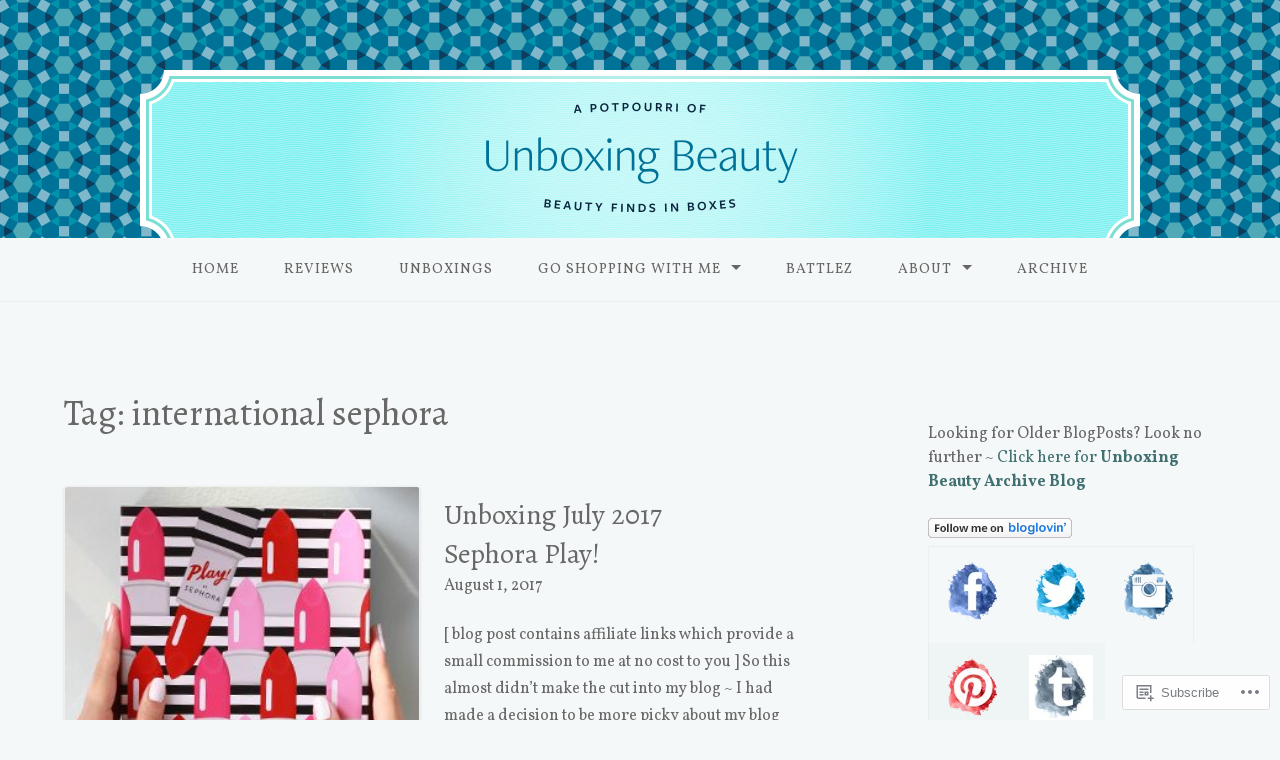

--- FILE ---
content_type: text/html; charset=UTF-8
request_url: https://beautyfindsforme.com/tag/international-sephora/
body_size: 28779
content:
<!DOCTYPE html>
<html lang="en">
<head>
<meta charset="UTF-8">
<meta name="viewport" content="width=device-width, initial-scale=1">
<link rel="profile" href="http://gmpg.org/xfn/11">
<link rel="pingback" href="https://beautyfindsforme.com/xmlrpc.php">

<title>international sephora &#8211; Unboxing Beauty </title>
<script type="text/javascript">
  WebFontConfig = {"google":{"families":["Alegreya:r:latin,latin-ext","Vollkorn:r,i,b,bi:latin,latin-ext"]},"api_url":"https:\/\/fonts-api.wp.com\/css"};
  (function() {
    var wf = document.createElement('script');
    wf.src = '/wp-content/plugins/custom-fonts/js/webfont.js';
    wf.type = 'text/javascript';
    wf.async = 'true';
    var s = document.getElementsByTagName('script')[0];
    s.parentNode.insertBefore(wf, s);
	})();
</script><style id="jetpack-custom-fonts-css">.wf-active body{font-family:"Vollkorn",serif}.wf-active input[type="color"], .wf-active input[type="date"], .wf-active input[type="datetime"], .wf-active input[type="datetime-local"], .wf-active input[type="email"], .wf-active input[type="month"], .wf-active input[type="number"], .wf-active input[type="password"], .wf-active input[type="search"], .wf-active input[type="tel"], .wf-active input[type="text"], .wf-active input[type="time"], .wf-active input[type="url"], .wf-active input[type="week"], .wf-active textarea{font-family:"Vollkorn",serif}.wf-active h1, .wf-active h2, .wf-active h3, .wf-active h4, .wf-active h5, .wf-active h6{font-family:"Alegreya",serif;font-weight:400;font-style:normal}.wf-active h1 small, .wf-active h2 small, .wf-active h3 small, .wf-active h4 small, .wf-active h5 small, .wf-active h6 small{font-style:normal;font-weight:400}.wf-active h1{font-style:normal;font-weight:400}.wf-active h2{font-style:normal;font-weight:400}.wf-active h3{font-style:normal;font-weight:400}.wf-active h4{font-style:normal;font-weight:400}.wf-active h5{font-style:normal;font-weight:400}.wf-active h6{font-style:normal;font-weight:400}.wf-active .subtitle{font-weight:400;font-style:normal}.wf-active .site-description{font-style:normal;font-weight:400}.wf-active .hero-section .hero-title{font-weight:400;font-style:normal}.wf-active .home-posts-titles h2{font-weight:400;font-style:normal}.wf-active .featured-posts .entry-title{font-style:normal;font-weight:400}.wf-active .error-404 .page-title{font-style:normal;font-weight:400}.wf-active .error-404 .widget-title, .wf-active .error-404 .widgettitle{font-style:normal;font-weight:400}.wf-active .page-title{font-style:normal;font-weight:400}.wf-active .comment-reply-title{font-style:normal;font-weight:400}.wf-active .widget-title{font-style:normal;font-weight:400}@media screen and (min-width: 50em){.wf-active h1{font-style:normal;font-weight:400}}@media screen and (min-width: 50em){.wf-active h2{font-style:normal;font-weight:400}}@media screen and (min-width: 50em){.wf-active h3{font-style:normal;font-weight:400}}@media screen and (min-width: 50em){.wf-active h4{font-style:normal;font-weight:400}}@media screen and (min-width: 50em){.wf-active h5{font-style:normal;font-weight:400}}@media screen and (min-width: 50em){.wf-active h6{font-style:normal;font-weight:400}}@media screen and (min-width: 50em){.wf-active .home-posts-titles h2{font-style:normal;font-weight:400}}</style>
<meta name='robots' content='max-image-preview:large' />
<meta name="google-site-verification" content="79OAN3r-_ExncyRG3R9OVK7tck3hyeynVL97_-vLy94" />
<meta name="p:domain_verify" content="412eabed6aa869fbd43f8bd6674f402d" />

<!-- Async WordPress.com Remote Login -->
<script id="wpcom_remote_login_js">
var wpcom_remote_login_extra_auth = '';
function wpcom_remote_login_remove_dom_node_id( element_id ) {
	var dom_node = document.getElementById( element_id );
	if ( dom_node ) { dom_node.parentNode.removeChild( dom_node ); }
}
function wpcom_remote_login_remove_dom_node_classes( class_name ) {
	var dom_nodes = document.querySelectorAll( '.' + class_name );
	for ( var i = 0; i < dom_nodes.length; i++ ) {
		dom_nodes[ i ].parentNode.removeChild( dom_nodes[ i ] );
	}
}
function wpcom_remote_login_final_cleanup() {
	wpcom_remote_login_remove_dom_node_classes( "wpcom_remote_login_msg" );
	wpcom_remote_login_remove_dom_node_id( "wpcom_remote_login_key" );
	wpcom_remote_login_remove_dom_node_id( "wpcom_remote_login_validate" );
	wpcom_remote_login_remove_dom_node_id( "wpcom_remote_login_js" );
	wpcom_remote_login_remove_dom_node_id( "wpcom_request_access_iframe" );
	wpcom_remote_login_remove_dom_node_id( "wpcom_request_access_styles" );
}

// Watch for messages back from the remote login
window.addEventListener( "message", function( e ) {
	if ( e.origin === "https://r-login.wordpress.com" ) {
		var data = {};
		try {
			data = JSON.parse( e.data );
		} catch( e ) {
			wpcom_remote_login_final_cleanup();
			return;
		}

		if ( data.msg === 'LOGIN' ) {
			// Clean up the login check iframe
			wpcom_remote_login_remove_dom_node_id( "wpcom_remote_login_key" );

			var id_regex = new RegExp( /^[0-9]+$/ );
			var token_regex = new RegExp( /^.*|.*|.*$/ );
			if (
				token_regex.test( data.token )
				&& id_regex.test( data.wpcomid )
			) {
				// We have everything we need to ask for a login
				var script = document.createElement( "script" );
				script.setAttribute( "id", "wpcom_remote_login_validate" );
				script.src = '/remote-login.php?wpcom_remote_login=validate'
					+ '&wpcomid=' + data.wpcomid
					+ '&token=' + encodeURIComponent( data.token )
					+ '&host=' + window.location.protocol
					+ '//' + window.location.hostname
					+ '&postid=15597'
					+ '&is_singular=';
				document.body.appendChild( script );
			}

			return;
		}

		// Safari ITP, not logged in, so redirect
		if ( data.msg === 'LOGIN-REDIRECT' ) {
			window.location = 'https://wordpress.com/log-in?redirect_to=' + window.location.href;
			return;
		}

		// Safari ITP, storage access failed, remove the request
		if ( data.msg === 'LOGIN-REMOVE' ) {
			var css_zap = 'html { -webkit-transition: margin-top 1s; transition: margin-top 1s; } /* 9001 */ html { margin-top: 0 !important; } * html body { margin-top: 0 !important; } @media screen and ( max-width: 782px ) { html { margin-top: 0 !important; } * html body { margin-top: 0 !important; } }';
			var style_zap = document.createElement( 'style' );
			style_zap.type = 'text/css';
			style_zap.appendChild( document.createTextNode( css_zap ) );
			document.body.appendChild( style_zap );

			var e = document.getElementById( 'wpcom_request_access_iframe' );
			e.parentNode.removeChild( e );

			document.cookie = 'wordpress_com_login_access=denied; path=/; max-age=31536000';

			return;
		}

		// Safari ITP
		if ( data.msg === 'REQUEST_ACCESS' ) {
			console.log( 'request access: safari' );

			// Check ITP iframe enable/disable knob
			if ( wpcom_remote_login_extra_auth !== 'safari_itp_iframe' ) {
				return;
			}

			// If we are in a "private window" there is no ITP.
			var private_window = false;
			try {
				var opendb = window.openDatabase( null, null, null, null );
			} catch( e ) {
				private_window = true;
			}

			if ( private_window ) {
				console.log( 'private window' );
				return;
			}

			var iframe = document.createElement( 'iframe' );
			iframe.id = 'wpcom_request_access_iframe';
			iframe.setAttribute( 'scrolling', 'no' );
			iframe.setAttribute( 'sandbox', 'allow-storage-access-by-user-activation allow-scripts allow-same-origin allow-top-navigation-by-user-activation' );
			iframe.src = 'https://r-login.wordpress.com/remote-login.php?wpcom_remote_login=request_access&origin=' + encodeURIComponent( data.origin ) + '&wpcomid=' + encodeURIComponent( data.wpcomid );

			var css = 'html { -webkit-transition: margin-top 1s; transition: margin-top 1s; } /* 9001 */ html { margin-top: 46px !important; } * html body { margin-top: 46px !important; } @media screen and ( max-width: 660px ) { html { margin-top: 71px !important; } * html body { margin-top: 71px !important; } #wpcom_request_access_iframe { display: block; height: 71px !important; } } #wpcom_request_access_iframe { border: 0px; height: 46px; position: fixed; top: 0; left: 0; width: 100%; min-width: 100%; z-index: 99999; background: #23282d; } ';

			var style = document.createElement( 'style' );
			style.type = 'text/css';
			style.id = 'wpcom_request_access_styles';
			style.appendChild( document.createTextNode( css ) );
			document.body.appendChild( style );

			document.body.appendChild( iframe );
		}

		if ( data.msg === 'DONE' ) {
			wpcom_remote_login_final_cleanup();
		}
	}
}, false );

// Inject the remote login iframe after the page has had a chance to load
// more critical resources
window.addEventListener( "DOMContentLoaded", function( e ) {
	var iframe = document.createElement( "iframe" );
	iframe.style.display = "none";
	iframe.setAttribute( "scrolling", "no" );
	iframe.setAttribute( "id", "wpcom_remote_login_key" );
	iframe.src = "https://r-login.wordpress.com/remote-login.php"
		+ "?wpcom_remote_login=key"
		+ "&origin=aHR0cHM6Ly9iZWF1dHlmaW5kc2Zvcm1lLmNvbQ%3D%3D"
		+ "&wpcomid=56429186"
		+ "&time=" + Math.floor( Date.now() / 1000 );
	document.body.appendChild( iframe );
}, false );
</script>
<link rel='dns-prefetch' href='//s0.wp.com' />
<link rel="alternate" type="application/rss+xml" title="Unboxing Beauty  &raquo; Feed" href="https://beautyfindsforme.com/feed/" />
<link rel="alternate" type="application/rss+xml" title="Unboxing Beauty  &raquo; Comments Feed" href="https://beautyfindsforme.com/comments/feed/" />
<link rel="alternate" type="application/rss+xml" title="Unboxing Beauty  &raquo; international sephora Tag Feed" href="https://beautyfindsforme.com/tag/international-sephora/feed/" />
	<script type="text/javascript">
		/* <![CDATA[ */
		function addLoadEvent(func) {
			var oldonload = window.onload;
			if (typeof window.onload != 'function') {
				window.onload = func;
			} else {
				window.onload = function () {
					oldonload();
					func();
				}
			}
		}
		/* ]]> */
	</script>
	<style id='wp-emoji-styles-inline-css'>

	img.wp-smiley, img.emoji {
		display: inline !important;
		border: none !important;
		box-shadow: none !important;
		height: 1em !important;
		width: 1em !important;
		margin: 0 0.07em !important;
		vertical-align: -0.1em !important;
		background: none !important;
		padding: 0 !important;
	}
/*# sourceURL=wp-emoji-styles-inline-css */
</style>
<link crossorigin='anonymous' rel='stylesheet' id='all-css-2-1' href='/wp-content/plugins/gutenberg-core/v22.2.0/build/styles/block-library/style.css?m=1764855221i&cssminify=yes' type='text/css' media='all' />
<style id='wp-block-library-inline-css'>
.has-text-align-justify {
	text-align:justify;
}
.has-text-align-justify{text-align:justify;}

/*# sourceURL=wp-block-library-inline-css */
</style><style id='wp-block-paragraph-inline-css'>
.is-small-text{font-size:.875em}.is-regular-text{font-size:1em}.is-large-text{font-size:2.25em}.is-larger-text{font-size:3em}.has-drop-cap:not(:focus):first-letter{float:left;font-size:8.4em;font-style:normal;font-weight:100;line-height:.68;margin:.05em .1em 0 0;text-transform:uppercase}body.rtl .has-drop-cap:not(:focus):first-letter{float:none;margin-left:.1em}p.has-drop-cap.has-background{overflow:hidden}:root :where(p.has-background){padding:1.25em 2.375em}:where(p.has-text-color:not(.has-link-color)) a{color:inherit}p.has-text-align-left[style*="writing-mode:vertical-lr"],p.has-text-align-right[style*="writing-mode:vertical-rl"]{rotate:180deg}
/*# sourceURL=/wp-content/plugins/gutenberg-core/v22.2.0/build/styles/block-library/paragraph/style.css */
</style>
<style id='global-styles-inline-css'>
:root{--wp--preset--aspect-ratio--square: 1;--wp--preset--aspect-ratio--4-3: 4/3;--wp--preset--aspect-ratio--3-4: 3/4;--wp--preset--aspect-ratio--3-2: 3/2;--wp--preset--aspect-ratio--2-3: 2/3;--wp--preset--aspect-ratio--16-9: 16/9;--wp--preset--aspect-ratio--9-16: 9/16;--wp--preset--color--black: #000000;--wp--preset--color--cyan-bluish-gray: #abb8c3;--wp--preset--color--white: #ffffff;--wp--preset--color--pale-pink: #f78da7;--wp--preset--color--vivid-red: #cf2e2e;--wp--preset--color--luminous-vivid-orange: #ff6900;--wp--preset--color--luminous-vivid-amber: #fcb900;--wp--preset--color--light-green-cyan: #7bdcb5;--wp--preset--color--vivid-green-cyan: #00d084;--wp--preset--color--pale-cyan-blue: #8ed1fc;--wp--preset--color--vivid-cyan-blue: #0693e3;--wp--preset--color--vivid-purple: #9b51e0;--wp--preset--gradient--vivid-cyan-blue-to-vivid-purple: linear-gradient(135deg,rgb(6,147,227) 0%,rgb(155,81,224) 100%);--wp--preset--gradient--light-green-cyan-to-vivid-green-cyan: linear-gradient(135deg,rgb(122,220,180) 0%,rgb(0,208,130) 100%);--wp--preset--gradient--luminous-vivid-amber-to-luminous-vivid-orange: linear-gradient(135deg,rgb(252,185,0) 0%,rgb(255,105,0) 100%);--wp--preset--gradient--luminous-vivid-orange-to-vivid-red: linear-gradient(135deg,rgb(255,105,0) 0%,rgb(207,46,46) 100%);--wp--preset--gradient--very-light-gray-to-cyan-bluish-gray: linear-gradient(135deg,rgb(238,238,238) 0%,rgb(169,184,195) 100%);--wp--preset--gradient--cool-to-warm-spectrum: linear-gradient(135deg,rgb(74,234,220) 0%,rgb(151,120,209) 20%,rgb(207,42,186) 40%,rgb(238,44,130) 60%,rgb(251,105,98) 80%,rgb(254,248,76) 100%);--wp--preset--gradient--blush-light-purple: linear-gradient(135deg,rgb(255,206,236) 0%,rgb(152,150,240) 100%);--wp--preset--gradient--blush-bordeaux: linear-gradient(135deg,rgb(254,205,165) 0%,rgb(254,45,45) 50%,rgb(107,0,62) 100%);--wp--preset--gradient--luminous-dusk: linear-gradient(135deg,rgb(255,203,112) 0%,rgb(199,81,192) 50%,rgb(65,88,208) 100%);--wp--preset--gradient--pale-ocean: linear-gradient(135deg,rgb(255,245,203) 0%,rgb(182,227,212) 50%,rgb(51,167,181) 100%);--wp--preset--gradient--electric-grass: linear-gradient(135deg,rgb(202,248,128) 0%,rgb(113,206,126) 100%);--wp--preset--gradient--midnight: linear-gradient(135deg,rgb(2,3,129) 0%,rgb(40,116,252) 100%);--wp--preset--font-size--small: 13px;--wp--preset--font-size--medium: 20px;--wp--preset--font-size--large: 36px;--wp--preset--font-size--x-large: 42px;--wp--preset--font-family--albert-sans: 'Albert Sans', sans-serif;--wp--preset--font-family--alegreya: Alegreya, serif;--wp--preset--font-family--arvo: Arvo, serif;--wp--preset--font-family--bodoni-moda: 'Bodoni Moda', serif;--wp--preset--font-family--bricolage-grotesque: 'Bricolage Grotesque', sans-serif;--wp--preset--font-family--cabin: Cabin, sans-serif;--wp--preset--font-family--chivo: Chivo, sans-serif;--wp--preset--font-family--commissioner: Commissioner, sans-serif;--wp--preset--font-family--cormorant: Cormorant, serif;--wp--preset--font-family--courier-prime: 'Courier Prime', monospace;--wp--preset--font-family--crimson-pro: 'Crimson Pro', serif;--wp--preset--font-family--dm-mono: 'DM Mono', monospace;--wp--preset--font-family--dm-sans: 'DM Sans', sans-serif;--wp--preset--font-family--dm-serif-display: 'DM Serif Display', serif;--wp--preset--font-family--domine: Domine, serif;--wp--preset--font-family--eb-garamond: 'EB Garamond', serif;--wp--preset--font-family--epilogue: Epilogue, sans-serif;--wp--preset--font-family--fahkwang: Fahkwang, sans-serif;--wp--preset--font-family--figtree: Figtree, sans-serif;--wp--preset--font-family--fira-sans: 'Fira Sans', sans-serif;--wp--preset--font-family--fjalla-one: 'Fjalla One', sans-serif;--wp--preset--font-family--fraunces: Fraunces, serif;--wp--preset--font-family--gabarito: Gabarito, system-ui;--wp--preset--font-family--ibm-plex-mono: 'IBM Plex Mono', monospace;--wp--preset--font-family--ibm-plex-sans: 'IBM Plex Sans', sans-serif;--wp--preset--font-family--ibarra-real-nova: 'Ibarra Real Nova', serif;--wp--preset--font-family--instrument-serif: 'Instrument Serif', serif;--wp--preset--font-family--inter: Inter, sans-serif;--wp--preset--font-family--josefin-sans: 'Josefin Sans', sans-serif;--wp--preset--font-family--jost: Jost, sans-serif;--wp--preset--font-family--libre-baskerville: 'Libre Baskerville', serif;--wp--preset--font-family--libre-franklin: 'Libre Franklin', sans-serif;--wp--preset--font-family--literata: Literata, serif;--wp--preset--font-family--lora: Lora, serif;--wp--preset--font-family--merriweather: Merriweather, serif;--wp--preset--font-family--montserrat: Montserrat, sans-serif;--wp--preset--font-family--newsreader: Newsreader, serif;--wp--preset--font-family--noto-sans-mono: 'Noto Sans Mono', sans-serif;--wp--preset--font-family--nunito: Nunito, sans-serif;--wp--preset--font-family--open-sans: 'Open Sans', sans-serif;--wp--preset--font-family--overpass: Overpass, sans-serif;--wp--preset--font-family--pt-serif: 'PT Serif', serif;--wp--preset--font-family--petrona: Petrona, serif;--wp--preset--font-family--piazzolla: Piazzolla, serif;--wp--preset--font-family--playfair-display: 'Playfair Display', serif;--wp--preset--font-family--plus-jakarta-sans: 'Plus Jakarta Sans', sans-serif;--wp--preset--font-family--poppins: Poppins, sans-serif;--wp--preset--font-family--raleway: Raleway, sans-serif;--wp--preset--font-family--roboto: Roboto, sans-serif;--wp--preset--font-family--roboto-slab: 'Roboto Slab', serif;--wp--preset--font-family--rubik: Rubik, sans-serif;--wp--preset--font-family--rufina: Rufina, serif;--wp--preset--font-family--sora: Sora, sans-serif;--wp--preset--font-family--source-sans-3: 'Source Sans 3', sans-serif;--wp--preset--font-family--source-serif-4: 'Source Serif 4', serif;--wp--preset--font-family--space-mono: 'Space Mono', monospace;--wp--preset--font-family--syne: Syne, sans-serif;--wp--preset--font-family--texturina: Texturina, serif;--wp--preset--font-family--urbanist: Urbanist, sans-serif;--wp--preset--font-family--work-sans: 'Work Sans', sans-serif;--wp--preset--spacing--20: 0.44rem;--wp--preset--spacing--30: 0.67rem;--wp--preset--spacing--40: 1rem;--wp--preset--spacing--50: 1.5rem;--wp--preset--spacing--60: 2.25rem;--wp--preset--spacing--70: 3.38rem;--wp--preset--spacing--80: 5.06rem;--wp--preset--shadow--natural: 6px 6px 9px rgba(0, 0, 0, 0.2);--wp--preset--shadow--deep: 12px 12px 50px rgba(0, 0, 0, 0.4);--wp--preset--shadow--sharp: 6px 6px 0px rgba(0, 0, 0, 0.2);--wp--preset--shadow--outlined: 6px 6px 0px -3px rgb(255, 255, 255), 6px 6px rgb(0, 0, 0);--wp--preset--shadow--crisp: 6px 6px 0px rgb(0, 0, 0);}:where(.is-layout-flex){gap: 0.5em;}:where(.is-layout-grid){gap: 0.5em;}body .is-layout-flex{display: flex;}.is-layout-flex{flex-wrap: wrap;align-items: center;}.is-layout-flex > :is(*, div){margin: 0;}body .is-layout-grid{display: grid;}.is-layout-grid > :is(*, div){margin: 0;}:where(.wp-block-columns.is-layout-flex){gap: 2em;}:where(.wp-block-columns.is-layout-grid){gap: 2em;}:where(.wp-block-post-template.is-layout-flex){gap: 1.25em;}:where(.wp-block-post-template.is-layout-grid){gap: 1.25em;}.has-black-color{color: var(--wp--preset--color--black) !important;}.has-cyan-bluish-gray-color{color: var(--wp--preset--color--cyan-bluish-gray) !important;}.has-white-color{color: var(--wp--preset--color--white) !important;}.has-pale-pink-color{color: var(--wp--preset--color--pale-pink) !important;}.has-vivid-red-color{color: var(--wp--preset--color--vivid-red) !important;}.has-luminous-vivid-orange-color{color: var(--wp--preset--color--luminous-vivid-orange) !important;}.has-luminous-vivid-amber-color{color: var(--wp--preset--color--luminous-vivid-amber) !important;}.has-light-green-cyan-color{color: var(--wp--preset--color--light-green-cyan) !important;}.has-vivid-green-cyan-color{color: var(--wp--preset--color--vivid-green-cyan) !important;}.has-pale-cyan-blue-color{color: var(--wp--preset--color--pale-cyan-blue) !important;}.has-vivid-cyan-blue-color{color: var(--wp--preset--color--vivid-cyan-blue) !important;}.has-vivid-purple-color{color: var(--wp--preset--color--vivid-purple) !important;}.has-black-background-color{background-color: var(--wp--preset--color--black) !important;}.has-cyan-bluish-gray-background-color{background-color: var(--wp--preset--color--cyan-bluish-gray) !important;}.has-white-background-color{background-color: var(--wp--preset--color--white) !important;}.has-pale-pink-background-color{background-color: var(--wp--preset--color--pale-pink) !important;}.has-vivid-red-background-color{background-color: var(--wp--preset--color--vivid-red) !important;}.has-luminous-vivid-orange-background-color{background-color: var(--wp--preset--color--luminous-vivid-orange) !important;}.has-luminous-vivid-amber-background-color{background-color: var(--wp--preset--color--luminous-vivid-amber) !important;}.has-light-green-cyan-background-color{background-color: var(--wp--preset--color--light-green-cyan) !important;}.has-vivid-green-cyan-background-color{background-color: var(--wp--preset--color--vivid-green-cyan) !important;}.has-pale-cyan-blue-background-color{background-color: var(--wp--preset--color--pale-cyan-blue) !important;}.has-vivid-cyan-blue-background-color{background-color: var(--wp--preset--color--vivid-cyan-blue) !important;}.has-vivid-purple-background-color{background-color: var(--wp--preset--color--vivid-purple) !important;}.has-black-border-color{border-color: var(--wp--preset--color--black) !important;}.has-cyan-bluish-gray-border-color{border-color: var(--wp--preset--color--cyan-bluish-gray) !important;}.has-white-border-color{border-color: var(--wp--preset--color--white) !important;}.has-pale-pink-border-color{border-color: var(--wp--preset--color--pale-pink) !important;}.has-vivid-red-border-color{border-color: var(--wp--preset--color--vivid-red) !important;}.has-luminous-vivid-orange-border-color{border-color: var(--wp--preset--color--luminous-vivid-orange) !important;}.has-luminous-vivid-amber-border-color{border-color: var(--wp--preset--color--luminous-vivid-amber) !important;}.has-light-green-cyan-border-color{border-color: var(--wp--preset--color--light-green-cyan) !important;}.has-vivid-green-cyan-border-color{border-color: var(--wp--preset--color--vivid-green-cyan) !important;}.has-pale-cyan-blue-border-color{border-color: var(--wp--preset--color--pale-cyan-blue) !important;}.has-vivid-cyan-blue-border-color{border-color: var(--wp--preset--color--vivid-cyan-blue) !important;}.has-vivid-purple-border-color{border-color: var(--wp--preset--color--vivid-purple) !important;}.has-vivid-cyan-blue-to-vivid-purple-gradient-background{background: var(--wp--preset--gradient--vivid-cyan-blue-to-vivid-purple) !important;}.has-light-green-cyan-to-vivid-green-cyan-gradient-background{background: var(--wp--preset--gradient--light-green-cyan-to-vivid-green-cyan) !important;}.has-luminous-vivid-amber-to-luminous-vivid-orange-gradient-background{background: var(--wp--preset--gradient--luminous-vivid-amber-to-luminous-vivid-orange) !important;}.has-luminous-vivid-orange-to-vivid-red-gradient-background{background: var(--wp--preset--gradient--luminous-vivid-orange-to-vivid-red) !important;}.has-very-light-gray-to-cyan-bluish-gray-gradient-background{background: var(--wp--preset--gradient--very-light-gray-to-cyan-bluish-gray) !important;}.has-cool-to-warm-spectrum-gradient-background{background: var(--wp--preset--gradient--cool-to-warm-spectrum) !important;}.has-blush-light-purple-gradient-background{background: var(--wp--preset--gradient--blush-light-purple) !important;}.has-blush-bordeaux-gradient-background{background: var(--wp--preset--gradient--blush-bordeaux) !important;}.has-luminous-dusk-gradient-background{background: var(--wp--preset--gradient--luminous-dusk) !important;}.has-pale-ocean-gradient-background{background: var(--wp--preset--gradient--pale-ocean) !important;}.has-electric-grass-gradient-background{background: var(--wp--preset--gradient--electric-grass) !important;}.has-midnight-gradient-background{background: var(--wp--preset--gradient--midnight) !important;}.has-small-font-size{font-size: var(--wp--preset--font-size--small) !important;}.has-medium-font-size{font-size: var(--wp--preset--font-size--medium) !important;}.has-large-font-size{font-size: var(--wp--preset--font-size--large) !important;}.has-x-large-font-size{font-size: var(--wp--preset--font-size--x-large) !important;}.has-albert-sans-font-family{font-family: var(--wp--preset--font-family--albert-sans) !important;}.has-alegreya-font-family{font-family: var(--wp--preset--font-family--alegreya) !important;}.has-arvo-font-family{font-family: var(--wp--preset--font-family--arvo) !important;}.has-bodoni-moda-font-family{font-family: var(--wp--preset--font-family--bodoni-moda) !important;}.has-bricolage-grotesque-font-family{font-family: var(--wp--preset--font-family--bricolage-grotesque) !important;}.has-cabin-font-family{font-family: var(--wp--preset--font-family--cabin) !important;}.has-chivo-font-family{font-family: var(--wp--preset--font-family--chivo) !important;}.has-commissioner-font-family{font-family: var(--wp--preset--font-family--commissioner) !important;}.has-cormorant-font-family{font-family: var(--wp--preset--font-family--cormorant) !important;}.has-courier-prime-font-family{font-family: var(--wp--preset--font-family--courier-prime) !important;}.has-crimson-pro-font-family{font-family: var(--wp--preset--font-family--crimson-pro) !important;}.has-dm-mono-font-family{font-family: var(--wp--preset--font-family--dm-mono) !important;}.has-dm-sans-font-family{font-family: var(--wp--preset--font-family--dm-sans) !important;}.has-dm-serif-display-font-family{font-family: var(--wp--preset--font-family--dm-serif-display) !important;}.has-domine-font-family{font-family: var(--wp--preset--font-family--domine) !important;}.has-eb-garamond-font-family{font-family: var(--wp--preset--font-family--eb-garamond) !important;}.has-epilogue-font-family{font-family: var(--wp--preset--font-family--epilogue) !important;}.has-fahkwang-font-family{font-family: var(--wp--preset--font-family--fahkwang) !important;}.has-figtree-font-family{font-family: var(--wp--preset--font-family--figtree) !important;}.has-fira-sans-font-family{font-family: var(--wp--preset--font-family--fira-sans) !important;}.has-fjalla-one-font-family{font-family: var(--wp--preset--font-family--fjalla-one) !important;}.has-fraunces-font-family{font-family: var(--wp--preset--font-family--fraunces) !important;}.has-gabarito-font-family{font-family: var(--wp--preset--font-family--gabarito) !important;}.has-ibm-plex-mono-font-family{font-family: var(--wp--preset--font-family--ibm-plex-mono) !important;}.has-ibm-plex-sans-font-family{font-family: var(--wp--preset--font-family--ibm-plex-sans) !important;}.has-ibarra-real-nova-font-family{font-family: var(--wp--preset--font-family--ibarra-real-nova) !important;}.has-instrument-serif-font-family{font-family: var(--wp--preset--font-family--instrument-serif) !important;}.has-inter-font-family{font-family: var(--wp--preset--font-family--inter) !important;}.has-josefin-sans-font-family{font-family: var(--wp--preset--font-family--josefin-sans) !important;}.has-jost-font-family{font-family: var(--wp--preset--font-family--jost) !important;}.has-libre-baskerville-font-family{font-family: var(--wp--preset--font-family--libre-baskerville) !important;}.has-libre-franklin-font-family{font-family: var(--wp--preset--font-family--libre-franklin) !important;}.has-literata-font-family{font-family: var(--wp--preset--font-family--literata) !important;}.has-lora-font-family{font-family: var(--wp--preset--font-family--lora) !important;}.has-merriweather-font-family{font-family: var(--wp--preset--font-family--merriweather) !important;}.has-montserrat-font-family{font-family: var(--wp--preset--font-family--montserrat) !important;}.has-newsreader-font-family{font-family: var(--wp--preset--font-family--newsreader) !important;}.has-noto-sans-mono-font-family{font-family: var(--wp--preset--font-family--noto-sans-mono) !important;}.has-nunito-font-family{font-family: var(--wp--preset--font-family--nunito) !important;}.has-open-sans-font-family{font-family: var(--wp--preset--font-family--open-sans) !important;}.has-overpass-font-family{font-family: var(--wp--preset--font-family--overpass) !important;}.has-pt-serif-font-family{font-family: var(--wp--preset--font-family--pt-serif) !important;}.has-petrona-font-family{font-family: var(--wp--preset--font-family--petrona) !important;}.has-piazzolla-font-family{font-family: var(--wp--preset--font-family--piazzolla) !important;}.has-playfair-display-font-family{font-family: var(--wp--preset--font-family--playfair-display) !important;}.has-plus-jakarta-sans-font-family{font-family: var(--wp--preset--font-family--plus-jakarta-sans) !important;}.has-poppins-font-family{font-family: var(--wp--preset--font-family--poppins) !important;}.has-raleway-font-family{font-family: var(--wp--preset--font-family--raleway) !important;}.has-roboto-font-family{font-family: var(--wp--preset--font-family--roboto) !important;}.has-roboto-slab-font-family{font-family: var(--wp--preset--font-family--roboto-slab) !important;}.has-rubik-font-family{font-family: var(--wp--preset--font-family--rubik) !important;}.has-rufina-font-family{font-family: var(--wp--preset--font-family--rufina) !important;}.has-sora-font-family{font-family: var(--wp--preset--font-family--sora) !important;}.has-source-sans-3-font-family{font-family: var(--wp--preset--font-family--source-sans-3) !important;}.has-source-serif-4-font-family{font-family: var(--wp--preset--font-family--source-serif-4) !important;}.has-space-mono-font-family{font-family: var(--wp--preset--font-family--space-mono) !important;}.has-syne-font-family{font-family: var(--wp--preset--font-family--syne) !important;}.has-texturina-font-family{font-family: var(--wp--preset--font-family--texturina) !important;}.has-urbanist-font-family{font-family: var(--wp--preset--font-family--urbanist) !important;}.has-work-sans-font-family{font-family: var(--wp--preset--font-family--work-sans) !important;}
/*# sourceURL=global-styles-inline-css */
</style>

<style id='classic-theme-styles-inline-css'>
/*! This file is auto-generated */
.wp-block-button__link{color:#fff;background-color:#32373c;border-radius:9999px;box-shadow:none;text-decoration:none;padding:calc(.667em + 2px) calc(1.333em + 2px);font-size:1.125em}.wp-block-file__button{background:#32373c;color:#fff;text-decoration:none}
/*# sourceURL=/wp-includes/css/classic-themes.min.css */
</style>
<link crossorigin='anonymous' rel='stylesheet' id='all-css-4-1' href='/_static/??-eJyNkdFuwjAMRX9oblSKYHuY9i1parJscRLFLoW/x6UCNg1Ve4ls5x5fOzFTAZeTYBJT4uhDYuNyH7P7ZrNp2temBQ5UIkLFY7M1Q2C5K4DlHLFxzC/mRyMa4dGrotapWJkVhEOwGJFUtoZNYfAoivMtBsHTOlLUBvq+VGQGPSmMBPKpXvyHW8qmjL3xVnCyZ/N8lSfCg14tk80R2Ak507/IkNxiA9dh17apqC/sNfRXp0e6BnnMoP9iJeT0K4FDtKHO6Ae9t/ttu3vrum7zdQGq2b5j&cssminify=yes' type='text/css' media='all' />
<link crossorigin='anonymous' rel='stylesheet' id='print-css-5-1' href='/wp-content/mu-plugins/global-print/global-print.css?m=1465851035i&cssminify=yes' type='text/css' media='print' />
<style id='jetpack-global-styles-frontend-style-inline-css'>
:root { --font-headings: unset; --font-base: unset; --font-headings-default: -apple-system,BlinkMacSystemFont,"Segoe UI",Roboto,Oxygen-Sans,Ubuntu,Cantarell,"Helvetica Neue",sans-serif; --font-base-default: -apple-system,BlinkMacSystemFont,"Segoe UI",Roboto,Oxygen-Sans,Ubuntu,Cantarell,"Helvetica Neue",sans-serif;}
/*# sourceURL=jetpack-global-styles-frontend-style-inline-css */
</style>
<link crossorigin='anonymous' rel='stylesheet' id='all-css-8-1' href='/wp-content/themes/h4/global.css?m=1420737423i&cssminify=yes' type='text/css' media='all' />
<script type="text/javascript" id="wpcom-actionbar-placeholder-js-extra">
/* <![CDATA[ */
var actionbardata = {"siteID":"56429186","postID":"0","siteURL":"https://beautyfindsforme.com","xhrURL":"https://beautyfindsforme.com/wp-admin/admin-ajax.php","nonce":"0b2adfe689","isLoggedIn":"","statusMessage":"","subsEmailDefault":"instantly","proxyScriptUrl":"https://s0.wp.com/wp-content/js/wpcom-proxy-request.js?m=1513050504i&amp;ver=20211021","i18n":{"followedText":"New posts from this site will now appear in your \u003Ca href=\"https://wordpress.com/reader\"\u003EReader\u003C/a\u003E","foldBar":"Collapse this bar","unfoldBar":"Expand this bar","shortLinkCopied":"Shortlink copied to clipboard."}};
//# sourceURL=wpcom-actionbar-placeholder-js-extra
/* ]]> */
</script>
<script type="text/javascript" id="jetpack-mu-wpcom-settings-js-before">
/* <![CDATA[ */
var JETPACK_MU_WPCOM_SETTINGS = {"assetsUrl":"https://s0.wp.com/wp-content/mu-plugins/jetpack-mu-wpcom-plugin/sun/jetpack_vendor/automattic/jetpack-mu-wpcom/src/build/"};
//# sourceURL=jetpack-mu-wpcom-settings-js-before
/* ]]> */
</script>
<script crossorigin='anonymous' type='text/javascript'  src='/_static/??-eJzTLy/QTc7PK0nNK9HPKtYvyinRLSjKr6jUyyrW0QfKZeYl55SmpBaDJLMKS1OLKqGUXm5mHkFFurmZ6UWJJalQxfa5tobmRgamxgZmFpZZACbyLJI='></script>
<script type="text/javascript" id="rlt-proxy-js-after">
/* <![CDATA[ */
	rltInitialize( {"token":null,"iframeOrigins":["https:\/\/widgets.wp.com"]} );
//# sourceURL=rlt-proxy-js-after
/* ]]> */
</script>
<link rel="EditURI" type="application/rsd+xml" title="RSD" href="https://beautyfindsforme.wordpress.com/xmlrpc.php?rsd" />
<meta name="generator" content="WordPress.com" />

<!-- Jetpack Open Graph Tags -->
<meta property="og:type" content="website" />
<meta property="og:title" content="international sephora &#8211; Unboxing Beauty " />
<meta property="og:url" content="https://beautyfindsforme.com/tag/international-sephora/" />
<meta property="og:site_name" content="Unboxing Beauty " />
<meta property="og:image" content="https://beautyfindsforme.com/wp-content/uploads/2017/04/cropped-unboxingbeauty-icon.png?w=200" />
<meta property="og:image:width" content="200" />
<meta property="og:image:height" content="200" />
<meta property="og:image:alt" content="" />
<meta property="og:locale" content="en_US" />
<meta name="twitter:creator" content="@BostonMichele" />
<meta name="twitter:site" content="@BostonMichele" />

<!-- End Jetpack Open Graph Tags -->
<link rel='openid.server' href='https://beautyfindsforme.com/?openidserver=1' />
<link rel='openid.delegate' href='https://beautyfindsforme.com/' />
<link rel="search" type="application/opensearchdescription+xml" href="https://beautyfindsforme.com/osd.xml" title="Unboxing Beauty " />
<link rel="search" type="application/opensearchdescription+xml" href="https://s1.wp.com/opensearch.xml" title="WordPress.com" />
<meta name="theme-color" content="#f5f8f8" />
		<style type="text/css">
			.recentcomments a {
				display: inline !important;
				padding: 0 !important;
				margin: 0 !important;
			}

			table.recentcommentsavatartop img.avatar, table.recentcommentsavatarend img.avatar {
				border: 0px;
				margin: 0;
			}

			table.recentcommentsavatartop a, table.recentcommentsavatarend a {
				border: 0px !important;
				background-color: transparent !important;
			}

			td.recentcommentsavatarend, td.recentcommentsavatartop {
				padding: 0px 0px 1px 0px;
				margin: 0px;
			}

			td.recentcommentstextend {
				border: none !important;
				padding: 0px 0px 2px 10px;
			}

			.rtl td.recentcommentstextend {
				padding: 0px 10px 2px 0px;
			}

			td.recentcommentstexttop {
				border: none;
				padding: 0px 0px 0px 10px;
			}

			.rtl td.recentcommentstexttop {
				padding: 0px 10px 0px 0px;
			}
		</style>
		<meta name="description" content="Posts about international sephora written by cbiancardi" />
	<style type="text/css">
			.site-title,
		.site-description {
			position: absolute;
			clip: rect(1px, 1px, 1px, 1px);
		}
	
			.header-bg {
			background-image: url( https://beautyfindsforme.com/wp-content/uploads/2017/04/darker-banner.png );
			background-repeat: no-repeat;
		}

		@media screen and ( min-width: 50em ) {
			.header-bg {
				background-attachment: fixed;
									background-size: 100%;
					background-position: top center;
											}
		}
	
	</style>
	<style type="text/css" id="custom-background-css">
body.custom-background { background-color: #f5f8f8; }
</style>
	<style type="text/css" id="custom-colors-css">body, abbr, acronym, .comment-metadata, .comment-metadata a { color: #686868;}
.site-footer { color: #A0A0A0;}
.footer-widgets .jetpack_widget_social_icons a:hover { color: #8E8E8E;}
.widget_wpcom_social_media_icons_widget a:before, button:hover, button:focus, .button:hover, .button:focus, .footer-widgets .widget_tag_cloud a, .footer-widgets .wp_widget_tag_cloud a, .widget_tag_cloud a, .wp_widget_tag_cloud a, .footer-widgets .widget_tag_cloud a:hover, .footer-widgets .wp_widget_tag_cloud a:hover, .widget_tag_cloud a:hover, .wp_widget_tag_cloud a:hover, .site-title a, .site-description, html input[type="button"], input[type="reset"], input[type="submit"], button, .button, #infinite-handle span { color: #383838;}
.site-footer .search-form input[type="search"] { color: #FFFFFF;}
.widget_wpcom_social_media_icons_widget a:hover before, html input[type="button"]:hover, input[type="reset"]:hover, input[type="submit"]:hover, #infinite-handle span:hover { color: #FFFFFF;}
.entry-footer .left i { color: #686868;}
abbr[title], .featured-image img, table, hr, .stick, .main-navigation ul ul { border-color: #dddddd;}
abbr[title], .featured-image img, table, hr, .stick, .main-navigation ul ul { border-color: rgba( 221, 221, 221, 0.3 );}
input[type="text"]:focus, input[type="password"]:focus, input[type="date"]:focus, input[type="datetime"]:focus, input[type="datetime-local"]:focus, input[type="month"]:focus, input[type="week"]:focus, input[type="email"]:focus, input[type="number"]:focus, input[type="search"]:focus, input[type="tel"]:focus, input[type="time"]:focus, input[type="url"]:focus, input[type="color"]:focus, textarea:focus { border-color: #999999;}
input[type="text"]:focus, input[type="password"]:focus, input[type="date"]:focus, input[type="datetime"]:focus, input[type="datetime-local"]:focus, input[type="month"]:focus, input[type="week"]:focus, input[type="email"]:focus, input[type="number"]:focus, input[type="search"]:focus, input[type="tel"]:focus, input[type="time"]:focus, input[type="url"]:focus, input[type="color"]:focus, textarea:focus { border-color: rgba( 153, 153, 153, 0.3 );}
blockquote, blockquote p { color: #686868;}
table tr th, .comment-meta .fn a, .jetpack_widget_social_icons a:hover { color: #555555;}
input[type="text"], input[type="password"], input[type="date"], input[type="datetime"], input[type="datetime-local"], input[type="month"], input[type="week"], input[type="email"], input[type="number"], input[type="search"], input[type="tel"], input[type="time"], input[type="url"], input[type="color"], textarea { color: #555555;}
table tr td { color: #686868;}
.main-navigation a, .single .hentry .right, #infinite-footer .blog-info a, #infinite-footer .blog-credits a { color: #666666;}
.main-navigation ul li.menu-item-has-children > a:after, .main-navigation ul li.page_item_has_children > a:after { border-top-color: #666666;}
.main-navigation ul ul li.menu-item-has-children > a:after, .main-navigation ul ul li.page_item_has_children > a:after { border-left-color: #666666;}
.widget_archive ul, .widget_categories ul, .widget_pages ul, .widget_links ul, .widget_meta ul, .widget_recent_comments ul, .widget_recent_entries ul { color: #686868;}
.main-navigation ul ul a { color: #686868;}
.menu-toggle { color: #D6D6D6;}
code { color: #333333;}
.hentry.sticky { background-color: #f7fbff;}
.hentry.sticky { background-color: rgba( 247, 251, 255, 0.2 );}
body, .stick, table, .main-navigation ul ul { background-color: #f5f8f8;}
#infinite-footer .container { background-color: #f5f8f8;}
#infinite-footer .container { background-color: rgba( 245, 248, 248, 0.9 );}
input[type="text"]:focus, input[type="password"]:focus, input[type="date"]:focus, input[type="datetime"]:focus, input[type="datetime-local"]:focus, input[type="month"]:focus, input[type="week"]:focus, input[type="email"]:focus, input[type="number"]:focus, input[type="search"]:focus, input[type="tel"]:focus, input[type="time"]:focus, input[type="url"]:focus, input[type="color"]:focus, textarea:focus { background-color: #F2F6F6;}
input[type="text"], input[type="password"], input[type="date"], input[type="datetime"], input[type="datetime-local"], input[type="month"], input[type="week"], input[type="email"], input[type="number"], input[type="search"], input[type="tel"], input[type="time"], input[type="url"], input[type="color"], textarea, pre, .comment-body, code, .entry-footer .left, blockquote, table tr.even, table tr.alt, table tr:nth-of-type(even) { background-color: #EFF4F4;}
code { border-color: #ECF2F2;}
blockquote { border-color: #7db4b5;}
.widget_wpcom_social_media_icons_widget a:before, .widget_tag_cloud a, .wp_widget_tag_cloud a, .header-bg, html input[type="button"], input[type="reset"], input[type="submit"], button, .button, #infinite-handle span { background-color: #7db4b5;}
button:hover, button:focus, .button:hover, .button:focus { background-color: #6DAAAB;}
#infinite-footer .blog-info a:hover, .main-navigation .current_page_item > a, .main-navigation .current-menu-item > a, .main-navigation .current_page_ancestor > a, .entry-footer .left i:hover, a, a:hover, a:focus, .main-navigation li:hover > a, .main-navigation li.focus > a { color: #417071;}
.site-info a, .site-info a:hover, .site-info a:focus, .footer-widgets a, .footer-widgets a:hover, .footer-widgets a:focus { color: #7DB4B5;}
h1, h2, h3, h4, h5, h6 { color: #686868;}
.hentry h1 a, .hentry h2 a, .hentry h3 a, .hentry h4 a, .hentry h5 a { color: #686868;}
.site-footer h1, .site-footer h2, .site-footer h3, .site-footer h4, .site-footer h5, .site-footer h6 { color: #A0A0A0;}
</style>
<link rel="icon" href="https://beautyfindsforme.com/wp-content/uploads/2017/04/cropped-unboxingbeauty-icon.png?w=32" sizes="32x32" />
<link rel="icon" href="https://beautyfindsforme.com/wp-content/uploads/2017/04/cropped-unboxingbeauty-icon.png?w=192" sizes="192x192" />
<link rel="apple-touch-icon" href="https://beautyfindsforme.com/wp-content/uploads/2017/04/cropped-unboxingbeauty-icon.png?w=180" />
<meta name="msapplication-TileImage" content="https://beautyfindsforme.com/wp-content/uploads/2017/04/cropped-unboxingbeauty-icon.png?w=270" />
<link crossorigin='anonymous' rel='stylesheet' id='all-css-0-3' href='/_static/??-eJyVjlsKAjEMRTdkDeMD9UNcioxp0GjbhEk6g7t3BBVFEPy7D+7hwqABpTgVh1yDpnrkYnAm1xYvYYwGRcmPAqyWZ7fvqUTpoK0uuXVnfK0wtWaMwU+UKZwoKXUQ2Rw6MpVi3FPoOZLYdzJFswn8vvX2Zs8F4VA5xdEeDDtW5xH46aaZy5/gLLEmMhg4HskNXDSo2KjMr4nutF3eNqvlfLNuFs3sfAMPDX5J&cssminify=yes' type='text/css' media='all' />
</head>

<body class="archive tag tag-international-sephora tag-546628683 custom-background wp-theme-pubgateway customizer-styles-applied jetpack-reblog-enabled custom-colors">

<div id="page" class="hfeed site">
	<a class="skip-link screen-reader-text" href="#content">Skip to content</a>

	<div class="header-bg">
		<div class="site-branding">

			
			<h1 class="site-title"><a href="https://beautyfindsforme.com/" rel="home">Unboxing Beauty </a></h1>
			<h2 class="site-description">A potpourri of beauty finds in boxes </h2>

		</div><!-- .site-branding -->

	</div><!-- .header-bg -->

	<header id="masthead" class="site-header" role="banner">

		<div class="stick">

			<nav id="site-navigation" class="main-navigation clear" role="navigation">
				<button class="menu-toggle" aria-controls="primary-menu" aria-expanded="false">Menu</button>
				<div class="menu-menu-1-container"><ul id="primary-menu" class="menu"><li id="menu-item-60" class="menu-item menu-item-type-custom menu-item-object-custom menu-item-60"><a href="https://beautyfindsforme.wordpress.com/">Home</a></li>
<li id="menu-item-1056" class="menu-item menu-item-type-taxonomy menu-item-object-category menu-item-1056"><a href="https://beautyfindsforme.com/category/all-about-beauty-health/">Reviews</a></li>
<li id="menu-item-63" class="menu-item menu-item-type-taxonomy menu-item-object-category menu-item-63"><a href="https://beautyfindsforme.com/category/monthly-boxes/">Unboxings</a></li>
<li id="menu-item-22946" class="menu-item menu-item-type-post_type menu-item-object-page menu-item-has-children menu-item-22946"><a href="https://beautyfindsforme.com/go-shopping-with-me/">Go Shopping with Me</a>
<ul class="sub-menu">
	<li id="menu-item-12561" class="menu-item menu-item-type-post_type menu-item-object-page menu-item-12561"><a href="https://beautyfindsforme.com/referralcoupon-savings/">Discount Codes</a></li>
</ul>
</li>
<li id="menu-item-15073" class="menu-item menu-item-type-taxonomy menu-item-object-category menu-item-15073"><a href="https://beautyfindsforme.com/category/battlez/">Battlez</a></li>
<li id="menu-item-17423" class="menu-item menu-item-type-post_type menu-item-object-page menu-item-has-children menu-item-17423"><a href="https://beautyfindsforme.com/about/">About</a>
<ul class="sub-menu">
	<li id="menu-item-17426" class="menu-item menu-item-type-post_type menu-item-object-page menu-item-17426"><a href="https://beautyfindsforme.com/privacy-disclosure-policy/">Privacy &amp; Disclosure Policy</a></li>
</ul>
</li>
<li id="menu-item-9048" class="menu-item menu-item-type-custom menu-item-object-custom menu-item-9048"><a href="https://beautyfindsformearchive1.wordpress.com/">Archive</a></li>
</ul></div>			</nav><!-- #site-navigation -->

		</div><!-- .sticky -->

	</header><!-- .row #masthead -->

	<div id="content" class="site-content">

<div class="row">

	<section id="primary" class="content-area">

		<div class="large-8 columns">

			<main id="main" class="site-main" role="main">

			
				<header class="page-header">
					<h1 class="page-title">Tag: <span>international sephora</span></h1>				</header><!-- .page-header -->

								
					
<article id="post-15597" class="post-15597 post type-post status-publish format-standard has-post-thumbnail hentry category-monthly-boxes category-sephora-play tag-sephoraplay tag-beauty tag-beauty-box tag-clinique tag-fresh-cosmetics tag-guerlain tag-haircare tag-international-sephora tag-it-cosmetics tag-madam-c-j-walker tag-makeup tag-perfume tag-sephora tag-skincare tag-subscription tag-subscription-box tag-tarte tag-unboxing">

			<div class="featured-image">
			<a href="https://beautyfindsforme.com/2017/08/01/unboxing-july-2017-sephora-play/" title="Unboxing July 2017 Sephora&nbsp;Play!"><img width="287" height="248" src="https://beautyfindsforme.com/wp-content/uploads/2015/08/sephora-play-logo.jpg?w=287&amp;h=248&amp;crop=1" class="attachment-gateway-post-image size-gateway-post-image wp-post-image" alt="" decoding="async" srcset="https://beautyfindsforme.com/wp-content/uploads/2015/08/sephora-play-logo.jpg 287w, https://beautyfindsforme.com/wp-content/uploads/2015/08/sephora-play-logo.jpg?w=150&amp;h=130&amp;crop=1 150w" sizes="(max-width: 287px) 100vw, 287px" data-attachment-id="9117" data-permalink="https://beautyfindsforme.com/2015/08/12/woot-sephora-is-starting-their-play-subscription-box-service/sephora-play-logo/" data-orig-file="https://beautyfindsforme.com/wp-content/uploads/2015/08/sephora-play-logo.jpg" data-orig-size="287,248" data-comments-opened="1" data-image-meta="{&quot;aperture&quot;:&quot;0&quot;,&quot;credit&quot;:&quot;&quot;,&quot;camera&quot;:&quot;&quot;,&quot;caption&quot;:&quot;&quot;,&quot;created_timestamp&quot;:&quot;0&quot;,&quot;copyright&quot;:&quot;&quot;,&quot;focal_length&quot;:&quot;0&quot;,&quot;iso&quot;:&quot;0&quot;,&quot;shutter_speed&quot;:&quot;0&quot;,&quot;title&quot;:&quot;&quot;,&quot;orientation&quot;:&quot;0&quot;}" data-image-title="sephora.play.logo" data-image-description="" data-image-caption="" data-medium-file="https://beautyfindsforme.com/wp-content/uploads/2015/08/sephora-play-logo.jpg?w=287" data-large-file="https://beautyfindsforme.com/wp-content/uploads/2015/08/sephora-play-logo.jpg?w=287" /></a>
		</div>
	
	<header class="entry-header">
		<h3 class="entry-title"><a href="https://beautyfindsforme.com/2017/08/01/unboxing-july-2017-sephora-play/" rel="bookmark">Unboxing July 2017 Sephora&nbsp;Play!</a></h3>
					<div class="entry-date">
				August 1, 2017			</div><!-- .entry-date -->
			</header><!-- .entry-header -->

	<div class="entry-summary">
		<p>[ blog post contains affiliate links which provide a small commission to me at no cost to you ] So this almost didn&#8217;t make the cut into my blog ~ I had made a decision to be more picky about my blog unboxings with Sephora Play! a few months ago, as I received so many &hellip; <a class="more-link" href="https://beautyfindsforme.com/2017/08/01/unboxing-july-2017-sephora-play/">More <span class="screen-reader-text">Unboxing July 2017 Sephora&nbsp;Play!</span></a></p>
	</div><!-- .entry-summary -->

	<footer class="entry-footer clear">
		<span class="left">
								<a href="https://beautyfindsforme.com/2017/08/01/unboxing-july-2017-sephora-play/#comments"><i class="fa fa-comment"></i>
						<span class="screen-reader-text">3 Comments</span>
					</a>
						<a href="https://beautyfindsforme.com/2017/08/01/unboxing-july-2017-sephora-play/"><i class="fa fa-link"></i><span class="screen-reader-text">Unboxing July 2017 Sephora&nbsp;Play!</span></a>
					</span>
	</footer><!-- .entry-footer -->

</article><!-- #post-## -->
				
					
<article id="post-15296" class="post-15296 post type-post status-publish format-standard has-post-thumbnail hentry category-monthly-boxes category-sephora-play tag-sephoraplay tag-beauty tag-beauty-box tag-benefit tag-bvlgari tag-coola tag-haircare tag-international-sephora tag-kat-von-d tag-klorane tag-makeup tag-perfume tag-sephora tag-skincare tag-subscription tag-subscription-box tag-unboxing tag-verb">

			<div class="featured-image">
			<a href="https://beautyfindsforme.com/2017/06/18/unboxing-june-2017-sephora-play/" title="Unboxing June 2017 Sephora&nbsp;Play!"><img width="287" height="248" src="https://beautyfindsforme.com/wp-content/uploads/2015/08/sephora-play-logo.jpg?w=287&amp;h=248&amp;crop=1" class="attachment-gateway-post-image size-gateway-post-image wp-post-image" alt="" decoding="async" loading="lazy" srcset="https://beautyfindsforme.com/wp-content/uploads/2015/08/sephora-play-logo.jpg 287w, https://beautyfindsforme.com/wp-content/uploads/2015/08/sephora-play-logo.jpg?w=150&amp;h=130&amp;crop=1 150w" sizes="(max-width: 287px) 100vw, 287px" data-attachment-id="9117" data-permalink="https://beautyfindsforme.com/2015/08/12/woot-sephora-is-starting-their-play-subscription-box-service/sephora-play-logo/" data-orig-file="https://beautyfindsforme.com/wp-content/uploads/2015/08/sephora-play-logo.jpg" data-orig-size="287,248" data-comments-opened="1" data-image-meta="{&quot;aperture&quot;:&quot;0&quot;,&quot;credit&quot;:&quot;&quot;,&quot;camera&quot;:&quot;&quot;,&quot;caption&quot;:&quot;&quot;,&quot;created_timestamp&quot;:&quot;0&quot;,&quot;copyright&quot;:&quot;&quot;,&quot;focal_length&quot;:&quot;0&quot;,&quot;iso&quot;:&quot;0&quot;,&quot;shutter_speed&quot;:&quot;0&quot;,&quot;title&quot;:&quot;&quot;,&quot;orientation&quot;:&quot;0&quot;}" data-image-title="sephora.play.logo" data-image-description="" data-image-caption="" data-medium-file="https://beautyfindsforme.com/wp-content/uploads/2015/08/sephora-play-logo.jpg?w=287" data-large-file="https://beautyfindsforme.com/wp-content/uploads/2015/08/sephora-play-logo.jpg?w=287" /></a>
		</div>
	
	<header class="entry-header">
		<h3 class="entry-title"><a href="https://beautyfindsforme.com/2017/06/18/unboxing-june-2017-sephora-play/" rel="bookmark">Unboxing June 2017 Sephora&nbsp;Play!</a></h3>
					<div class="entry-date">
				June 18, 2017			</div><!-- .entry-date -->
			</header><!-- .entry-header -->

	<div class="entry-summary">
		<p>[ blog post contains affiliate links which provide a small commission to me at no cost to you ] Two months ago, I decided to be very picky about my unboxings with Sephora Play!  After several months of &#8220;meh, toss the samples in the gift pile&#8221; boxes, I decided that it was too much effect &hellip; <a class="more-link" href="https://beautyfindsforme.com/2017/06/18/unboxing-june-2017-sephora-play/">More <span class="screen-reader-text">Unboxing June 2017 Sephora&nbsp;Play!</span></a></p>
	</div><!-- .entry-summary -->

	<footer class="entry-footer clear">
		<span class="left">
								<a href="https://beautyfindsforme.com/2017/06/18/unboxing-june-2017-sephora-play/#respond"><i class="fa fa-comment"></i>
						<span class="screen-reader-text">Leave a comment</span>
					</a>
						<a href="https://beautyfindsforme.com/2017/06/18/unboxing-june-2017-sephora-play/"><i class="fa fa-link"></i><span class="screen-reader-text">Unboxing June 2017 Sephora&nbsp;Play!</span></a>
					</span>
	</footer><!-- .entry-footer -->

</article><!-- #post-## -->
				
					
<article id="post-15128" class="post-15128 post type-post status-publish format-standard has-post-thumbnail hentry category-monthly-boxes category-sephora-play tag-sephoraplay tag-beauty tag-beauty-box tag-christophe-robin tag-haircare tag-international-sephora tag-makeup tag-nudestik tag-perfume tag-replica tag-sephora tag-skincare tag-subscription tag-subscription-box tag-sunday-riley tag-trestique tag-unboxing">

			<div class="featured-image">
			<a href="https://beautyfindsforme.com/2017/05/22/unboxing-may-2017-sephora-play/" title="Unboxing May 2017 Sephora&nbsp;Play!"><img width="287" height="248" src="https://beautyfindsforme.com/wp-content/uploads/2015/08/sephora-play-logo.jpg?w=287&amp;h=248&amp;crop=1" class="attachment-gateway-post-image size-gateway-post-image wp-post-image" alt="" decoding="async" loading="lazy" srcset="https://beautyfindsforme.com/wp-content/uploads/2015/08/sephora-play-logo.jpg 287w, https://beautyfindsforme.com/wp-content/uploads/2015/08/sephora-play-logo.jpg?w=150&amp;h=130&amp;crop=1 150w" sizes="(max-width: 287px) 100vw, 287px" data-attachment-id="9117" data-permalink="https://beautyfindsforme.com/2015/08/12/woot-sephora-is-starting-their-play-subscription-box-service/sephora-play-logo/" data-orig-file="https://beautyfindsforme.com/wp-content/uploads/2015/08/sephora-play-logo.jpg" data-orig-size="287,248" data-comments-opened="1" data-image-meta="{&quot;aperture&quot;:&quot;0&quot;,&quot;credit&quot;:&quot;&quot;,&quot;camera&quot;:&quot;&quot;,&quot;caption&quot;:&quot;&quot;,&quot;created_timestamp&quot;:&quot;0&quot;,&quot;copyright&quot;:&quot;&quot;,&quot;focal_length&quot;:&quot;0&quot;,&quot;iso&quot;:&quot;0&quot;,&quot;shutter_speed&quot;:&quot;0&quot;,&quot;title&quot;:&quot;&quot;,&quot;orientation&quot;:&quot;0&quot;}" data-image-title="sephora.play.logo" data-image-description="" data-image-caption="" data-medium-file="https://beautyfindsforme.com/wp-content/uploads/2015/08/sephora-play-logo.jpg?w=287" data-large-file="https://beautyfindsforme.com/wp-content/uploads/2015/08/sephora-play-logo.jpg?w=287" /></a>
		</div>
	
	<header class="entry-header">
		<h3 class="entry-title"><a href="https://beautyfindsforme.com/2017/05/22/unboxing-may-2017-sephora-play/" rel="bookmark">Unboxing May 2017 Sephora&nbsp;Play!</a></h3>
					<div class="entry-date">
				May 22, 2017			</div><!-- .entry-date -->
			</header><!-- .entry-header -->

	<div class="entry-summary">
		<p>[ blog post contains affiliate links which provide a small commission at no cost to you ] Last month I decided to be very picky about my unboxings with Sephora Play!  After several months of &#8220;meh, toss the samples in the gift pile&#8221; boxes, I decided that it was too much effect to unbox this &hellip; <a class="more-link" href="https://beautyfindsforme.com/2017/05/22/unboxing-may-2017-sephora-play/">More <span class="screen-reader-text">Unboxing May 2017 Sephora&nbsp;Play!</span></a></p>
	</div><!-- .entry-summary -->

	<footer class="entry-footer clear">
		<span class="left">
								<a href="https://beautyfindsforme.com/2017/05/22/unboxing-may-2017-sephora-play/#comments"><i class="fa fa-comment"></i>
						<span class="screen-reader-text">3 Comments</span>
					</a>
						<a href="https://beautyfindsforme.com/2017/05/22/unboxing-may-2017-sephora-play/"><i class="fa fa-link"></i><span class="screen-reader-text">Unboxing May 2017 Sephora&nbsp;Play!</span></a>
					</span>
	</footer><!-- .entry-footer -->

</article><!-- #post-## -->
				
					
<article id="post-14633" class="post-14633 post type-post status-publish format-standard has-post-thumbnail hentry category-monthly-boxes category-sephora-play tag-sephoraplay tag-beauty tag-beauty-box tag-benefit tag-bobbi-brown tag-glamglow tag-haircare tag-hoursglass tag-international-sephora tag-josie-maran tag-laura-geller tag-living-proof tag-makeup tag-perfume tag-sephora tag-skincare tag-subscription tag-subscription-box tag-unboxing">

			<div class="featured-image">
			<a href="https://beautyfindsforme.com/2017/03/18/unboxing-march-2017-sephora-play/" title="Unboxing March 2017 Sephora&nbsp;Play!"><img width="287" height="248" src="https://beautyfindsforme.com/wp-content/uploads/2015/08/sephora-play-logo.jpg?w=287&amp;h=248&amp;crop=1" class="attachment-gateway-post-image size-gateway-post-image wp-post-image" alt="" decoding="async" loading="lazy" srcset="https://beautyfindsforme.com/wp-content/uploads/2015/08/sephora-play-logo.jpg 287w, https://beautyfindsforme.com/wp-content/uploads/2015/08/sephora-play-logo.jpg?w=150&amp;h=130&amp;crop=1 150w" sizes="(max-width: 287px) 100vw, 287px" data-attachment-id="9117" data-permalink="https://beautyfindsforme.com/2015/08/12/woot-sephora-is-starting-their-play-subscription-box-service/sephora-play-logo/" data-orig-file="https://beautyfindsforme.com/wp-content/uploads/2015/08/sephora-play-logo.jpg" data-orig-size="287,248" data-comments-opened="1" data-image-meta="{&quot;aperture&quot;:&quot;0&quot;,&quot;credit&quot;:&quot;&quot;,&quot;camera&quot;:&quot;&quot;,&quot;caption&quot;:&quot;&quot;,&quot;created_timestamp&quot;:&quot;0&quot;,&quot;copyright&quot;:&quot;&quot;,&quot;focal_length&quot;:&quot;0&quot;,&quot;iso&quot;:&quot;0&quot;,&quot;shutter_speed&quot;:&quot;0&quot;,&quot;title&quot;:&quot;&quot;,&quot;orientation&quot;:&quot;0&quot;}" data-image-title="sephora.play.logo" data-image-description="" data-image-caption="" data-medium-file="https://beautyfindsforme.com/wp-content/uploads/2015/08/sephora-play-logo.jpg?w=287" data-large-file="https://beautyfindsforme.com/wp-content/uploads/2015/08/sephora-play-logo.jpg?w=287" /></a>
		</div>
	
	<header class="entry-header">
		<h3 class="entry-title"><a href="https://beautyfindsforme.com/2017/03/18/unboxing-march-2017-sephora-play/" rel="bookmark">Unboxing March 2017 Sephora&nbsp;Play!</a></h3>
					<div class="entry-date">
				March 18, 2017			</div><!-- .entry-date -->
			</header><!-- .entry-header -->

	<div class="entry-summary">
		<p>Ugh, I finally received my Sephora Play! box early in the month ~ I&#8217;ve had it for a week now ~ and I can barely muster up enough energy to write this unboxing. But I will unbox it.  This month is a failure for me.  The products are great ~ however, most are just not &hellip; <a class="more-link" href="https://beautyfindsforme.com/2017/03/18/unboxing-march-2017-sephora-play/">More <span class="screen-reader-text">Unboxing March 2017 Sephora&nbsp;Play!</span></a></p>
	</div><!-- .entry-summary -->

	<footer class="entry-footer clear">
		<span class="left">
								<a href="https://beautyfindsforme.com/2017/03/18/unboxing-march-2017-sephora-play/#comments"><i class="fa fa-comment"></i>
						<span class="screen-reader-text">4 Comments</span>
					</a>
						<a href="https://beautyfindsforme.com/2017/03/18/unboxing-march-2017-sephora-play/"><i class="fa fa-link"></i><span class="screen-reader-text">Unboxing March 2017 Sephora&nbsp;Play!</span></a>
					</span>
	</footer><!-- .entry-footer -->

</article><!-- #post-## -->
				
					
<article id="post-14459" class="post-14459 post type-post status-publish format-standard has-post-thumbnail hentry category-monthly-boxes category-sephora-play tag-sephoraplay tag-beauty tag-beauty-box tag-clinique tag-haircare tag-international-sephora tag-makeup tag-marc-jacobs tag-nars tag-origins tag-perfume tag-sephora tag-skincare tag-subscription tag-subscription-box tag-too-faced tag-unboxing">

			<div class="featured-image">
			<a href="https://beautyfindsforme.com/2017/02/19/unboxing-february-2017-sephora-play/" title="Unboxing February 2017 Sephora&nbsp;Play!"><img width="287" height="248" src="https://beautyfindsforme.com/wp-content/uploads/2015/08/sephora-play-logo.jpg?w=287&amp;h=248&amp;crop=1" class="attachment-gateway-post-image size-gateway-post-image wp-post-image" alt="" decoding="async" loading="lazy" srcset="https://beautyfindsforme.com/wp-content/uploads/2015/08/sephora-play-logo.jpg 287w, https://beautyfindsforme.com/wp-content/uploads/2015/08/sephora-play-logo.jpg?w=150&amp;h=130&amp;crop=1 150w" sizes="(max-width: 287px) 100vw, 287px" data-attachment-id="9117" data-permalink="https://beautyfindsforme.com/2015/08/12/woot-sephora-is-starting-their-play-subscription-box-service/sephora-play-logo/" data-orig-file="https://beautyfindsforme.com/wp-content/uploads/2015/08/sephora-play-logo.jpg" data-orig-size="287,248" data-comments-opened="1" data-image-meta="{&quot;aperture&quot;:&quot;0&quot;,&quot;credit&quot;:&quot;&quot;,&quot;camera&quot;:&quot;&quot;,&quot;caption&quot;:&quot;&quot;,&quot;created_timestamp&quot;:&quot;0&quot;,&quot;copyright&quot;:&quot;&quot;,&quot;focal_length&quot;:&quot;0&quot;,&quot;iso&quot;:&quot;0&quot;,&quot;shutter_speed&quot;:&quot;0&quot;,&quot;title&quot;:&quot;&quot;,&quot;orientation&quot;:&quot;0&quot;}" data-image-title="sephora.play.logo" data-image-description="" data-image-caption="" data-medium-file="https://beautyfindsforme.com/wp-content/uploads/2015/08/sephora-play-logo.jpg?w=287" data-large-file="https://beautyfindsforme.com/wp-content/uploads/2015/08/sephora-play-logo.jpg?w=287" /></a>
		</div>
	
	<header class="entry-header">
		<h3 class="entry-title"><a href="https://beautyfindsforme.com/2017/02/19/unboxing-february-2017-sephora-play/" rel="bookmark">Unboxing February 2017 Sephora&nbsp;Play!</a></h3>
					<div class="entry-date">
				February 19, 2017			</div><!-- .entry-date -->
			</header><!-- .entry-header -->

	<div class="entry-summary">
		<p>Last month&#8217;s box was a bit of a ringer ~ I was glad I got to try out some new products, but wow, they were not worth the hype!  So I am hoping that this month, I will have some items that I might like to purchase as a full size.  What is Sephora Play!?  &hellip; <a class="more-link" href="https://beautyfindsforme.com/2017/02/19/unboxing-february-2017-sephora-play/">More <span class="screen-reader-text">Unboxing February 2017 Sephora&nbsp;Play!</span></a></p>
	</div><!-- .entry-summary -->

	<footer class="entry-footer clear">
		<span class="left">
								<a href="https://beautyfindsforme.com/2017/02/19/unboxing-february-2017-sephora-play/#respond"><i class="fa fa-comment"></i>
						<span class="screen-reader-text">Leave a comment</span>
					</a>
						<a href="https://beautyfindsforme.com/2017/02/19/unboxing-february-2017-sephora-play/"><i class="fa fa-link"></i><span class="screen-reader-text">Unboxing February 2017 Sephora&nbsp;Play!</span></a>
					</span>
	</footer><!-- .entry-footer -->

</article><!-- #post-## -->
				
					
<article id="post-13605" class="post-13605 post type-post status-publish format-standard hentry category-monthly-boxes tag-international-sephora tag-sephora tag-vib-rouge-sale">

	
	<header class="entry-header">
		<h3 class="entry-title"><a href="https://beautyfindsforme.com/2016/11/04/20-vib-rouge-sale-this-weekend-at-sephora/" rel="bookmark">20% VIB ROUGE Sale this weekend at&nbsp;Sephora</a></h3>
					<div class="entry-date">
				November 4, 2016			</div><!-- .entry-date -->
			</header><!-- .entry-header -->

	<div class="entry-summary">
		<p>Yeah!! It&#8217;s HERE.  The Big 20% off all items at Sephora for VIB Rouge members ~ that just means you spent $1000.00 at Sephora in the past year ~ is now live.  Use promo code 20ROUGE at checkout.  You can also use this in store, but you should have gotten an email invite on that &hellip; <a class="more-link" href="https://beautyfindsforme.com/2016/11/04/20-vib-rouge-sale-this-weekend-at-sephora/">More <span class="screen-reader-text">20% VIB ROUGE Sale this weekend at&nbsp;Sephora</span></a></p>
	</div><!-- .entry-summary -->

	<footer class="entry-footer clear">
		<span class="left">
								<a href="https://beautyfindsforme.com/2016/11/04/20-vib-rouge-sale-this-weekend-at-sephora/#respond"><i class="fa fa-comment"></i>
						<span class="screen-reader-text">Leave a comment</span>
					</a>
						<a href="https://beautyfindsforme.com/2016/11/04/20-vib-rouge-sale-this-weekend-at-sephora/"><i class="fa fa-link"></i><span class="screen-reader-text">20% VIB ROUGE Sale this weekend at&nbsp;Sephora</span></a>
					</span>
	</footer><!-- .entry-footer -->

</article><!-- #post-## -->
				
				
			
			</main><!-- #main -->

		</div><!-- .large-8 -->

	</section><!-- #primary -->

	<div class="large-3 large-offset-1 columns">
		
<div id="secondary" class="widget-area" role="complementary">

	<aside id="block-3" class="widget widget_block widget_text">
<p></p>
</aside><aside id="text-3" class="widget widget_text">			<div class="textwidget">Looking for Older BlogPosts?  Look no further ~ <a href="https://beautyfindsformearchive1.wordpress.com/" title="Unboxing Beauty Archive" target="_blank" rel="noopener">Click here for <b>Unboxing Beauty Archive Blog</b></a><br /><br /><a href="http://www.bloglovin.com/en/blog/12207631" title="Follow Unboxing Beauty on Bloglovin"><img src="https://i0.wp.com/www.bloglovin.com/widget/bilder/en/lank.gif" alt="Follow on Bloglovin" border="0"/></a> 
<table><tr><td>
<a href="https://www.facebook.com/unboxingbeautyfindsforme" title="Follow Me on Facebook" target="_blank" rel="noopener"><img src="https://i0.wp.com/i1143.photobucket.com/albums/n637/testb1/boardlook/facebook500%20copy.png"/></a> 
</td><td>
<a href="https://twitter.com/BostonMichele" title="Follow me on Twitter" target="_blank" rel="noopener"><img src="https://i0.wp.com/i1143.photobucket.com/albums/n637/testb1/boardlook/twitter%20copy.png"/></a>  

</td>
 <td>
<a href="https://instagram.com/colebiancardi/" title="Follow me on Instagram" target="_blank" rel="noopener"><img src="https://i0.wp.com/i1143.photobucket.com/albums/n637/testb1/boardlook/instagram500%20copy.png"/></a>  
</td></tr>
<tr><td>
<a href="https://www.pinterest.com/colebiancardi/" title="Follow me on Pinterest" target="_blank" rel="noopener"><img src="https://i0.wp.com/i1143.photobucket.com/albums/n637/testb1/boardlook/pinterest%20copy.png"/></a> <br /></td>
<td>
<a href="http://biancardi.tumblr.com/" title="Follow me on Tumblr" target="_blank" rel="noopener"><img src="https://i0.wp.com/i1143.photobucket.com/albums/n637/testb1/boardlook/tumbler.copy.png" width="64px" height="64px"/></a> <br /></td>
 
</tr></table></div>
		</aside><aside id="block-4" class="widget widget_block"></aside><aside id="search-3" class="widget widget_search"><form role="search" method="get" class="search-form" action="https://beautyfindsforme.com/">
				<label>
					<span class="screen-reader-text">Search for:</span>
					<input type="search" class="search-field" placeholder="Search &hellip;" value="" name="s" />
				</label>
				<input type="submit" class="search-submit" value="Search" />
			</form></aside><aside id="categories-3" class="widget widget_categories"><h1 class="widget-title">Topics</h1><form action="https://beautyfindsforme.com" method="get"><label class="screen-reader-text" for="cat">Topics</label><select  name='cat' id='cat' class='postform'>
	<option value='-1'>Select Category</option>
	<option class="level-0" value="214662003">All About Beauty &amp; Health&nbsp;&nbsp;(894)</option>
	<option class="level-1" value="468658260">&nbsp;&nbsp;&nbsp;Asian Beauty Blog Party&nbsp;&nbsp;(9)</option>
	<option class="level-1" value="158368925">&nbsp;&nbsp;&nbsp;brandbacker&nbsp;&nbsp;(14)</option>
	<option class="level-1" value="224789233">&nbsp;&nbsp;&nbsp;DIY&nbsp;&nbsp;(4)</option>
	<option class="level-1" value="57145055">&nbsp;&nbsp;&nbsp;influenster&nbsp;&nbsp;(3)</option>
	<option class="level-1" value="448255129">&nbsp;&nbsp;&nbsp;mask digest&nbsp;&nbsp;(54)</option>
	<option class="level-1" value="524701897">&nbsp;&nbsp;&nbsp;MegaReviews&nbsp;&nbsp;(12)</option>
	<option class="level-1" value="756254888">&nbsp;&nbsp;&nbsp;Oshen Skin&nbsp;&nbsp;(2)</option>
	<option class="level-1" value="309">&nbsp;&nbsp;&nbsp;Reviews&nbsp;&nbsp;(754)</option>
	<option class="level-2" value="713549253">&nbsp;&nbsp;&nbsp;&nbsp;&nbsp;&nbsp;Bazzaal&nbsp;&nbsp;(1)</option>
	<option class="level-3" value="737673">&nbsp;&nbsp;&nbsp;&nbsp;&nbsp;&nbsp;&nbsp;&nbsp;&nbsp;one thing&nbsp;&nbsp;(1)</option>
	<option class="level-2" value="590615370">&nbsp;&nbsp;&nbsp;&nbsp;&nbsp;&nbsp;bemused korea&nbsp;&nbsp;(1)</option>
	<option class="level-2" value="17359">&nbsp;&nbsp;&nbsp;&nbsp;&nbsp;&nbsp;Brands&nbsp;&nbsp;(583)</option>
	<option class="level-3" value="542156963">&nbsp;&nbsp;&nbsp;&nbsp;&nbsp;&nbsp;&nbsp;&nbsp;&nbsp;107 one o seven&nbsp;&nbsp;(8)</option>
	<option class="level-3" value="591776132">&nbsp;&nbsp;&nbsp;&nbsp;&nbsp;&nbsp;&nbsp;&nbsp;&nbsp;11 huesday&nbsp;&nbsp;(3)</option>
	<option class="level-3" value="710564516">&nbsp;&nbsp;&nbsp;&nbsp;&nbsp;&nbsp;&nbsp;&nbsp;&nbsp;23.5°N&nbsp;&nbsp;(3)</option>
	<option class="level-3" value="533230860">&nbsp;&nbsp;&nbsp;&nbsp;&nbsp;&nbsp;&nbsp;&nbsp;&nbsp;23.5n&nbsp;&nbsp;(3)</option>
	<option class="level-3" value="186223769">&nbsp;&nbsp;&nbsp;&nbsp;&nbsp;&nbsp;&nbsp;&nbsp;&nbsp;9wishes&nbsp;&nbsp;(1)</option>
	<option class="level-3" value="64559297">&nbsp;&nbsp;&nbsp;&nbsp;&nbsp;&nbsp;&nbsp;&nbsp;&nbsp;A By Bom&nbsp;&nbsp;(7)</option>
	<option class="level-3" value="26539695">&nbsp;&nbsp;&nbsp;&nbsp;&nbsp;&nbsp;&nbsp;&nbsp;&nbsp;a&#8217;pieu&nbsp;&nbsp;(5)</option>
	<option class="level-3" value="600597419">&nbsp;&nbsp;&nbsp;&nbsp;&nbsp;&nbsp;&nbsp;&nbsp;&nbsp;AHA/BHA/PHA Cleansers&nbsp;&nbsp;(1)</option>
	<option class="level-3" value="4476141">&nbsp;&nbsp;&nbsp;&nbsp;&nbsp;&nbsp;&nbsp;&nbsp;&nbsp;amorepacific&nbsp;&nbsp;(9)</option>
	<option class="level-3" value="115197">&nbsp;&nbsp;&nbsp;&nbsp;&nbsp;&nbsp;&nbsp;&nbsp;&nbsp;amuse&nbsp;&nbsp;(2)</option>
	<option class="level-3" value="263890">&nbsp;&nbsp;&nbsp;&nbsp;&nbsp;&nbsp;&nbsp;&nbsp;&nbsp;annie&#8217;s way&nbsp;&nbsp;(7)</option>
	<option class="level-3" value="675796159">&nbsp;&nbsp;&nbsp;&nbsp;&nbsp;&nbsp;&nbsp;&nbsp;&nbsp;Aqulabo&nbsp;&nbsp;(1)</option>
	<option class="level-3" value="506731326">&nbsp;&nbsp;&nbsp;&nbsp;&nbsp;&nbsp;&nbsp;&nbsp;&nbsp;atoclassic&nbsp;&nbsp;(1)</option>
	<option class="level-3" value="3961555">&nbsp;&nbsp;&nbsp;&nbsp;&nbsp;&nbsp;&nbsp;&nbsp;&nbsp;atopalm&nbsp;&nbsp;(1)</option>
	<option class="level-3" value="682685217">&nbsp;&nbsp;&nbsp;&nbsp;&nbsp;&nbsp;&nbsp;&nbsp;&nbsp;Axis-Y&nbsp;&nbsp;(2)</option>
	<option class="level-3" value="670719225">&nbsp;&nbsp;&nbsp;&nbsp;&nbsp;&nbsp;&nbsp;&nbsp;&nbsp;AYSWE&nbsp;&nbsp;(1)</option>
	<option class="level-3" value="3990657">&nbsp;&nbsp;&nbsp;&nbsp;&nbsp;&nbsp;&nbsp;&nbsp;&nbsp;b-lab&nbsp;&nbsp;(2)</option>
	<option class="level-3" value="19078104">&nbsp;&nbsp;&nbsp;&nbsp;&nbsp;&nbsp;&nbsp;&nbsp;&nbsp;banila co&nbsp;&nbsp;(2)</option>
	<option class="level-3" value="304296">&nbsp;&nbsp;&nbsp;&nbsp;&nbsp;&nbsp;&nbsp;&nbsp;&nbsp;banish&nbsp;&nbsp;(1)</option>
	<option class="level-3" value="694125175">&nbsp;&nbsp;&nbsp;&nbsp;&nbsp;&nbsp;&nbsp;&nbsp;&nbsp;beigic&nbsp;&nbsp;(1)</option>
	<option class="level-3" value="724705">&nbsp;&nbsp;&nbsp;&nbsp;&nbsp;&nbsp;&nbsp;&nbsp;&nbsp;benton&nbsp;&nbsp;(20)</option>
	<option class="level-3" value="27283984">&nbsp;&nbsp;&nbsp;&nbsp;&nbsp;&nbsp;&nbsp;&nbsp;&nbsp;berrisom&nbsp;&nbsp;(1)</option>
	<option class="level-3" value="88355">&nbsp;&nbsp;&nbsp;&nbsp;&nbsp;&nbsp;&nbsp;&nbsp;&nbsp;Blithe&nbsp;&nbsp;(1)</option>
	<option class="level-3" value="7621341">&nbsp;&nbsp;&nbsp;&nbsp;&nbsp;&nbsp;&nbsp;&nbsp;&nbsp;bonair&nbsp;&nbsp;(1)</option>
	<option class="level-3" value="1626607">&nbsp;&nbsp;&nbsp;&nbsp;&nbsp;&nbsp;&nbsp;&nbsp;&nbsp;bonvivant&nbsp;&nbsp;(4)</option>
	<option class="level-3" value="550913424">&nbsp;&nbsp;&nbsp;&nbsp;&nbsp;&nbsp;&nbsp;&nbsp;&nbsp;By Wishtrend&nbsp;&nbsp;(13)</option>
	<option class="level-3" value="1517324">&nbsp;&nbsp;&nbsp;&nbsp;&nbsp;&nbsp;&nbsp;&nbsp;&nbsp;Chinese brands&nbsp;&nbsp;(1)</option>
	<option class="level-3" value="58343024">&nbsp;&nbsp;&nbsp;&nbsp;&nbsp;&nbsp;&nbsp;&nbsp;&nbsp;Ciracle&nbsp;&nbsp;(8)</option>
	<option class="level-3" value="548843684">&nbsp;&nbsp;&nbsp;&nbsp;&nbsp;&nbsp;&nbsp;&nbsp;&nbsp;Club Clio-Peripera&nbsp;&nbsp;(1)</option>
	<option class="level-3" value="647658881">&nbsp;&nbsp;&nbsp;&nbsp;&nbsp;&nbsp;&nbsp;&nbsp;&nbsp;commleaf&nbsp;&nbsp;(4)</option>
	<option class="level-3" value="59764">&nbsp;&nbsp;&nbsp;&nbsp;&nbsp;&nbsp;&nbsp;&nbsp;&nbsp;commodity&nbsp;&nbsp;(4)</option>
	<option class="level-3" value="60812792">&nbsp;&nbsp;&nbsp;&nbsp;&nbsp;&nbsp;&nbsp;&nbsp;&nbsp;CosRX&nbsp;&nbsp;(23)</option>
	<option class="level-3" value="392130206">&nbsp;&nbsp;&nbsp;&nbsp;&nbsp;&nbsp;&nbsp;&nbsp;&nbsp;DearPacker&nbsp;&nbsp;(1)</option>
	<option class="level-3" value="118228762">&nbsp;&nbsp;&nbsp;&nbsp;&nbsp;&nbsp;&nbsp;&nbsp;&nbsp;deciem&nbsp;&nbsp;(2)</option>
	<option class="level-3" value="605030951">&nbsp;&nbsp;&nbsp;&nbsp;&nbsp;&nbsp;&nbsp;&nbsp;&nbsp;doremiel organics&nbsp;&nbsp;(1)</option>
	<option class="level-3" value="7054459">&nbsp;&nbsp;&nbsp;&nbsp;&nbsp;&nbsp;&nbsp;&nbsp;&nbsp;dr jart+&nbsp;&nbsp;(2)</option>
	<option class="level-3" value="185465355">&nbsp;&nbsp;&nbsp;&nbsp;&nbsp;&nbsp;&nbsp;&nbsp;&nbsp;Dr Roebucks&nbsp;&nbsp;(2)</option>
	<option class="level-3" value="4252303">&nbsp;&nbsp;&nbsp;&nbsp;&nbsp;&nbsp;&nbsp;&nbsp;&nbsp;dr wu&nbsp;&nbsp;(1)</option>
	<option class="level-3" value="20568094">&nbsp;&nbsp;&nbsp;&nbsp;&nbsp;&nbsp;&nbsp;&nbsp;&nbsp;e.l.f. cosmetics&nbsp;&nbsp;(1)</option>
	<option class="level-3" value="416800567">&nbsp;&nbsp;&nbsp;&nbsp;&nbsp;&nbsp;&nbsp;&nbsp;&nbsp;Earth&#8217;s Recipe&nbsp;&nbsp;(2)</option>
	<option class="level-3" value="137879977">&nbsp;&nbsp;&nbsp;&nbsp;&nbsp;&nbsp;&nbsp;&nbsp;&nbsp;Elizavecca&nbsp;&nbsp;(3)</option>
	<option class="level-3" value="128019150">&nbsp;&nbsp;&nbsp;&nbsp;&nbsp;&nbsp;&nbsp;&nbsp;&nbsp;elmt&nbsp;&nbsp;(2)</option>
	<option class="level-3" value="140180975">&nbsp;&nbsp;&nbsp;&nbsp;&nbsp;&nbsp;&nbsp;&nbsp;&nbsp;Etude House&nbsp;&nbsp;(6)</option>
	<option class="level-3" value="73759967">&nbsp;&nbsp;&nbsp;&nbsp;&nbsp;&nbsp;&nbsp;&nbsp;&nbsp;FOREO&nbsp;&nbsp;(13)</option>
	<option class="level-3" value="4408392">&nbsp;&nbsp;&nbsp;&nbsp;&nbsp;&nbsp;&nbsp;&nbsp;&nbsp;fwee&nbsp;&nbsp;(1)</option>
	<option class="level-3" value="553560899">&nbsp;&nbsp;&nbsp;&nbsp;&nbsp;&nbsp;&nbsp;&nbsp;&nbsp;GentleMask&nbsp;&nbsp;(1)</option>
	<option class="level-3" value="57813365">&nbsp;&nbsp;&nbsp;&nbsp;&nbsp;&nbsp;&nbsp;&nbsp;&nbsp;Goodal&nbsp;&nbsp;(7)</option>
	<option class="level-3" value="196276431">&nbsp;&nbsp;&nbsp;&nbsp;&nbsp;&nbsp;&nbsp;&nbsp;&nbsp;graymelin&nbsp;&nbsp;(5)</option>
	<option class="level-3" value="900175">&nbsp;&nbsp;&nbsp;&nbsp;&nbsp;&nbsp;&nbsp;&nbsp;&nbsp;green beauty&nbsp;&nbsp;(1)</option>
	<option class="level-3" value="2627672">&nbsp;&nbsp;&nbsp;&nbsp;&nbsp;&nbsp;&nbsp;&nbsp;&nbsp;Hamel&nbsp;&nbsp;(1)</option>
	<option class="level-3" value="48891497">&nbsp;&nbsp;&nbsp;&nbsp;&nbsp;&nbsp;&nbsp;&nbsp;&nbsp;hanyul&nbsp;&nbsp;(14)</option>
	<option class="level-3" value="4420168">&nbsp;&nbsp;&nbsp;&nbsp;&nbsp;&nbsp;&nbsp;&nbsp;&nbsp;hince&nbsp;&nbsp;(1)</option>
	<option class="level-3" value="32449290">&nbsp;&nbsp;&nbsp;&nbsp;&nbsp;&nbsp;&nbsp;&nbsp;&nbsp;Holika Holika&nbsp;&nbsp;(9)</option>
	<option class="level-3" value="1140747">&nbsp;&nbsp;&nbsp;&nbsp;&nbsp;&nbsp;&nbsp;&nbsp;&nbsp;Holy Grails&nbsp;&nbsp;(18)</option>
	<option class="level-3" value="713390460">&nbsp;&nbsp;&nbsp;&nbsp;&nbsp;&nbsp;&nbsp;&nbsp;&nbsp;House of Dohwa&nbsp;&nbsp;(2)</option>
	<option class="level-3" value="10849533">&nbsp;&nbsp;&nbsp;&nbsp;&nbsp;&nbsp;&nbsp;&nbsp;&nbsp;I&#8217;m From&nbsp;&nbsp;(15)</option>
	<option class="level-3" value="386910685">&nbsp;&nbsp;&nbsp;&nbsp;&nbsp;&nbsp;&nbsp;&nbsp;&nbsp;i&#8217;m meme&nbsp;&nbsp;(1)</option>
	<option class="level-3" value="442209444">&nbsp;&nbsp;&nbsp;&nbsp;&nbsp;&nbsp;&nbsp;&nbsp;&nbsp;Inna Organic&nbsp;&nbsp;(1)</option>
	<option class="level-3" value="1612133">&nbsp;&nbsp;&nbsp;&nbsp;&nbsp;&nbsp;&nbsp;&nbsp;&nbsp;innisfree&nbsp;&nbsp;(42)</option>
	<option class="level-3" value="9621560">&nbsp;&nbsp;&nbsp;&nbsp;&nbsp;&nbsp;&nbsp;&nbsp;&nbsp;iope&nbsp;&nbsp;(1)</option>
	<option class="level-3" value="544552845">&nbsp;&nbsp;&nbsp;&nbsp;&nbsp;&nbsp;&nbsp;&nbsp;&nbsp;isntree&nbsp;&nbsp;(6)</option>
	<option class="level-3" value="18008636">&nbsp;&nbsp;&nbsp;&nbsp;&nbsp;&nbsp;&nbsp;&nbsp;&nbsp;It&#8217;s Skin&nbsp;&nbsp;(4)</option>
	<option class="level-3" value="74876555">&nbsp;&nbsp;&nbsp;&nbsp;&nbsp;&nbsp;&nbsp;&nbsp;&nbsp;iUNIK&nbsp;&nbsp;(8)</option>
	<option class="level-3" value="10383306">&nbsp;&nbsp;&nbsp;&nbsp;&nbsp;&nbsp;&nbsp;&nbsp;&nbsp;j:dew&nbsp;&nbsp;(4)</option>
	<option class="level-3" value="477838">&nbsp;&nbsp;&nbsp;&nbsp;&nbsp;&nbsp;&nbsp;&nbsp;&nbsp;Japanese Brands&nbsp;&nbsp;(17)</option>
	<option class="level-3" value="596233785">&nbsp;&nbsp;&nbsp;&nbsp;&nbsp;&nbsp;&nbsp;&nbsp;&nbsp;JKosmmune&nbsp;&nbsp;(2)</option>
	<option class="level-3" value="528900790">&nbsp;&nbsp;&nbsp;&nbsp;&nbsp;&nbsp;&nbsp;&nbsp;&nbsp;jungle botanics&nbsp;&nbsp;(3)</option>
	<option class="level-3" value="564031464">&nbsp;&nbsp;&nbsp;&nbsp;&nbsp;&nbsp;&nbsp;&nbsp;&nbsp;Juva Skincare&nbsp;&nbsp;(2)</option>
	<option class="level-3" value="756486853">&nbsp;&nbsp;&nbsp;&nbsp;&nbsp;&nbsp;&nbsp;&nbsp;&nbsp;Juvaly&nbsp;&nbsp;(1)</option>
	<option class="level-3" value="783851">&nbsp;&nbsp;&nbsp;&nbsp;&nbsp;&nbsp;&nbsp;&nbsp;&nbsp;KAINE&nbsp;&nbsp;(1)</option>
	<option class="level-3" value="603874546">&nbsp;&nbsp;&nbsp;&nbsp;&nbsp;&nbsp;&nbsp;&nbsp;&nbsp;Kana Skincare&nbsp;&nbsp;(1)</option>
	<option class="level-3" value="87269620">&nbsp;&nbsp;&nbsp;&nbsp;&nbsp;&nbsp;&nbsp;&nbsp;&nbsp;Klairs&nbsp;&nbsp;(21)</option>
	<option class="level-3" value="2670076">&nbsp;&nbsp;&nbsp;&nbsp;&nbsp;&nbsp;&nbsp;&nbsp;&nbsp;La&#8217;dor&nbsp;&nbsp;(2)</option>
	<option class="level-3" value="755435304">&nbsp;&nbsp;&nbsp;&nbsp;&nbsp;&nbsp;&nbsp;&nbsp;&nbsp;La’dor&nbsp;&nbsp;(1)</option>
	<option class="level-3" value="381274988">&nbsp;&nbsp;&nbsp;&nbsp;&nbsp;&nbsp;&nbsp;&nbsp;&nbsp;Labiotte&nbsp;&nbsp;(6)</option>
	<option class="level-3" value="1916459">&nbsp;&nbsp;&nbsp;&nbsp;&nbsp;&nbsp;&nbsp;&nbsp;&nbsp;laneige&nbsp;&nbsp;(6)</option>
	<option class="level-3" value="568479953">&nbsp;&nbsp;&nbsp;&nbsp;&nbsp;&nbsp;&nbsp;&nbsp;&nbsp;Lapothicell&nbsp;&nbsp;(1)</option>
	<option class="level-3" value="598767163">&nbsp;&nbsp;&nbsp;&nbsp;&nbsp;&nbsp;&nbsp;&nbsp;&nbsp;leegeehaam&nbsp;&nbsp;(6)</option>
	<option class="level-3" value="9572473">&nbsp;&nbsp;&nbsp;&nbsp;&nbsp;&nbsp;&nbsp;&nbsp;&nbsp;lioele&nbsp;&nbsp;(1)</option>
	<option class="level-3" value="577968232">&nbsp;&nbsp;&nbsp;&nbsp;&nbsp;&nbsp;&nbsp;&nbsp;&nbsp;live botanical&nbsp;&nbsp;(1)</option>
	<option class="level-3" value="497259740">&nbsp;&nbsp;&nbsp;&nbsp;&nbsp;&nbsp;&nbsp;&nbsp;&nbsp;make p:rem&nbsp;&nbsp;(1)</option>
	<option class="level-3" value="119319280">&nbsp;&nbsp;&nbsp;&nbsp;&nbsp;&nbsp;&nbsp;&nbsp;&nbsp;manyo factory&nbsp;&nbsp;(6)</option>
	<option class="level-3" value="176965322">&nbsp;&nbsp;&nbsp;&nbsp;&nbsp;&nbsp;&nbsp;&nbsp;&nbsp;medicube&nbsp;&nbsp;(3)</option>
	<option class="level-3" value="5084717">&nbsp;&nbsp;&nbsp;&nbsp;&nbsp;&nbsp;&nbsp;&nbsp;&nbsp;missha&nbsp;&nbsp;(7)</option>
	<option class="level-3" value="1070026">&nbsp;&nbsp;&nbsp;&nbsp;&nbsp;&nbsp;&nbsp;&nbsp;&nbsp;moonshot&nbsp;&nbsp;(4)</option>
	<option class="level-3" value="584915417">&nbsp;&nbsp;&nbsp;&nbsp;&nbsp;&nbsp;&nbsp;&nbsp;&nbsp;Musely Store&nbsp;&nbsp;(3)</option>
	<option class="level-3" value="651706895">&nbsp;&nbsp;&nbsp;&nbsp;&nbsp;&nbsp;&nbsp;&nbsp;&nbsp;Mutoface&nbsp;&nbsp;(3)</option>
	<option class="level-3" value="620508315">&nbsp;&nbsp;&nbsp;&nbsp;&nbsp;&nbsp;&nbsp;&nbsp;&nbsp;Nacific&nbsp;&nbsp;(2)</option>
	<option class="level-3" value="1765944">&nbsp;&nbsp;&nbsp;&nbsp;&nbsp;&nbsp;&nbsp;&nbsp;&nbsp;Naruko&nbsp;&nbsp;(27)</option>
	<option class="level-3" value="25067018">&nbsp;&nbsp;&nbsp;&nbsp;&nbsp;&nbsp;&nbsp;&nbsp;&nbsp;natura brasil&nbsp;&nbsp;(2)</option>
	<option class="level-3" value="109193012">&nbsp;&nbsp;&nbsp;&nbsp;&nbsp;&nbsp;&nbsp;&nbsp;&nbsp;Natural Pacific&nbsp;&nbsp;(1)</option>
	<option class="level-3" value="18601599">&nbsp;&nbsp;&nbsp;&nbsp;&nbsp;&nbsp;&nbsp;&nbsp;&nbsp;nature republic&nbsp;&nbsp;(2)</option>
	<option class="level-3" value="13545392">&nbsp;&nbsp;&nbsp;&nbsp;&nbsp;&nbsp;&nbsp;&nbsp;&nbsp;Naturopathica&nbsp;&nbsp;(1)</option>
	<option class="level-3" value="36017607">&nbsp;&nbsp;&nbsp;&nbsp;&nbsp;&nbsp;&nbsp;&nbsp;&nbsp;Needly&nbsp;&nbsp;(2)</option>
	<option class="level-3" value="1876961">&nbsp;&nbsp;&nbsp;&nbsp;&nbsp;&nbsp;&nbsp;&nbsp;&nbsp;neogen&nbsp;&nbsp;(3)</option>
	<option class="level-3" value="15847291">&nbsp;&nbsp;&nbsp;&nbsp;&nbsp;&nbsp;&nbsp;&nbsp;&nbsp;neogence&nbsp;&nbsp;(1)</option>
	<option class="level-3" value="470634972">&nbsp;&nbsp;&nbsp;&nbsp;&nbsp;&nbsp;&nbsp;&nbsp;&nbsp;Neulii&nbsp;&nbsp;(4)</option>
	<option class="level-3" value="5154108">&nbsp;&nbsp;&nbsp;&nbsp;&nbsp;&nbsp;&nbsp;&nbsp;&nbsp;nooni&nbsp;&nbsp;(3)</option>
	<option class="level-3" value="29770664">&nbsp;&nbsp;&nbsp;&nbsp;&nbsp;&nbsp;&nbsp;&nbsp;&nbsp;oolu&nbsp;&nbsp;(1)</option>
	<option class="level-3" value="87850166">&nbsp;&nbsp;&nbsp;&nbsp;&nbsp;&nbsp;&nbsp;&nbsp;&nbsp;Patrick Ta&nbsp;&nbsp;(1)</option>
	<option class="level-3" value="61606972">&nbsp;&nbsp;&nbsp;&nbsp;&nbsp;&nbsp;&nbsp;&nbsp;&nbsp;Peach &amp; Lily&nbsp;&nbsp;(1)</option>
	<option class="level-3" value="1572617">&nbsp;&nbsp;&nbsp;&nbsp;&nbsp;&nbsp;&nbsp;&nbsp;&nbsp;Peter Thomas Roth&nbsp;&nbsp;(2)</option>
	<option class="level-3" value="63924006">&nbsp;&nbsp;&nbsp;&nbsp;&nbsp;&nbsp;&nbsp;&nbsp;&nbsp;petitfee&nbsp;&nbsp;(1)</option>
	<option class="level-3" value="433690324">&nbsp;&nbsp;&nbsp;&nbsp;&nbsp;&nbsp;&nbsp;&nbsp;&nbsp;primaryraw&nbsp;&nbsp;(7)</option>
	<option class="level-3" value="229739">&nbsp;&nbsp;&nbsp;&nbsp;&nbsp;&nbsp;&nbsp;&nbsp;&nbsp;primera&nbsp;&nbsp;(4)</option>
	<option class="level-3" value="3237139">&nbsp;&nbsp;&nbsp;&nbsp;&nbsp;&nbsp;&nbsp;&nbsp;&nbsp;purito&nbsp;&nbsp;(5)</option>
	<option class="level-3" value="498059590">&nbsp;&nbsp;&nbsp;&nbsp;&nbsp;&nbsp;&nbsp;&nbsp;&nbsp;purpletale&nbsp;&nbsp;(2)</option>
	<option class="level-3" value="49089790">&nbsp;&nbsp;&nbsp;&nbsp;&nbsp;&nbsp;&nbsp;&nbsp;&nbsp;ryor&nbsp;&nbsp;(2)</option>
	<option class="level-3" value="369509625">&nbsp;&nbsp;&nbsp;&nbsp;&nbsp;&nbsp;&nbsp;&nbsp;&nbsp;sandawha&nbsp;&nbsp;(4)</option>
	<option class="level-3" value="37307166">&nbsp;&nbsp;&nbsp;&nbsp;&nbsp;&nbsp;&nbsp;&nbsp;&nbsp;Scinic&nbsp;&nbsp;(2)</option>
	<option class="level-3" value="2384084">&nbsp;&nbsp;&nbsp;&nbsp;&nbsp;&nbsp;&nbsp;&nbsp;&nbsp;secret key&nbsp;&nbsp;(5)</option>
	<option class="level-3" value="214257587">&nbsp;&nbsp;&nbsp;&nbsp;&nbsp;&nbsp;&nbsp;&nbsp;&nbsp;Sevendrops&nbsp;&nbsp;(1)</option>
	<option class="level-3" value="236471601">&nbsp;&nbsp;&nbsp;&nbsp;&nbsp;&nbsp;&nbsp;&nbsp;&nbsp;Shangpree&nbsp;&nbsp;(3)</option>
	<option class="level-3" value="115668">&nbsp;&nbsp;&nbsp;&nbsp;&nbsp;&nbsp;&nbsp;&nbsp;&nbsp;shiseido&nbsp;&nbsp;(1)</option>
	<option class="level-3" value="553560889">&nbsp;&nbsp;&nbsp;&nbsp;&nbsp;&nbsp;&nbsp;&nbsp;&nbsp;Simplistic Skin&nbsp;&nbsp;(2)</option>
	<option class="level-3" value="315424264">&nbsp;&nbsp;&nbsp;&nbsp;&nbsp;&nbsp;&nbsp;&nbsp;&nbsp;skin1004&nbsp;&nbsp;(1)</option>
	<option class="level-3" value="2592129">&nbsp;&nbsp;&nbsp;&nbsp;&nbsp;&nbsp;&nbsp;&nbsp;&nbsp;skinfood&nbsp;&nbsp;(16)</option>
	<option class="level-3" value="704310481">&nbsp;&nbsp;&nbsp;&nbsp;&nbsp;&nbsp;&nbsp;&nbsp;&nbsp;Sleep&amp;Glow&nbsp;&nbsp;(2)</option>
	<option class="level-3" value="12146466">&nbsp;&nbsp;&nbsp;&nbsp;&nbsp;&nbsp;&nbsp;&nbsp;&nbsp;So Natural!&nbsp;&nbsp;(1)</option>
	<option class="level-3" value="682599029">&nbsp;&nbsp;&nbsp;&nbsp;&nbsp;&nbsp;&nbsp;&nbsp;&nbsp;Solved Skincare&nbsp;&nbsp;(1)</option>
	<option class="level-3" value="260809578">&nbsp;&nbsp;&nbsp;&nbsp;&nbsp;&nbsp;&nbsp;&nbsp;&nbsp;SoyBio+&nbsp;&nbsp;(2)</option>
	<option class="level-3" value="671538278">&nbsp;&nbsp;&nbsp;&nbsp;&nbsp;&nbsp;&nbsp;&nbsp;&nbsp;SteamBase&nbsp;&nbsp;(1)</option>
	<option class="level-3" value="368101594">&nbsp;&nbsp;&nbsp;&nbsp;&nbsp;&nbsp;&nbsp;&nbsp;&nbsp;Su:m37˚&nbsp;&nbsp;(5)</option>
	<option class="level-3" value="18895520">&nbsp;&nbsp;&nbsp;&nbsp;&nbsp;&nbsp;&nbsp;&nbsp;&nbsp;Sulwhasoo&nbsp;&nbsp;(10)</option>
	<option class="level-3" value="130119652">&nbsp;&nbsp;&nbsp;&nbsp;&nbsp;&nbsp;&nbsp;&nbsp;&nbsp;Swanicoco&nbsp;&nbsp;(9)</option>
	<option class="level-3" value="108527653">&nbsp;&nbsp;&nbsp;&nbsp;&nbsp;&nbsp;&nbsp;&nbsp;&nbsp;T&#8217;else&nbsp;&nbsp;(1)</option>
	<option class="level-3" value="24777392">&nbsp;&nbsp;&nbsp;&nbsp;&nbsp;&nbsp;&nbsp;&nbsp;&nbsp;Taiwanese Brands&nbsp;&nbsp;(23)</option>
	<option class="level-3" value="483451548">&nbsp;&nbsp;&nbsp;&nbsp;&nbsp;&nbsp;&nbsp;&nbsp;&nbsp;thank you farmer&nbsp;&nbsp;(2)</option>
	<option class="level-3" value="773208">&nbsp;&nbsp;&nbsp;&nbsp;&nbsp;&nbsp;&nbsp;&nbsp;&nbsp;The Body Shop&nbsp;&nbsp;(2)</option>
	<option class="level-3" value="2526799">&nbsp;&nbsp;&nbsp;&nbsp;&nbsp;&nbsp;&nbsp;&nbsp;&nbsp;the face shop&nbsp;&nbsp;(8)</option>
	<option class="level-3" value="39337545">&nbsp;&nbsp;&nbsp;&nbsp;&nbsp;&nbsp;&nbsp;&nbsp;&nbsp;the saem&nbsp;&nbsp;(9)</option>
	<option class="level-3" value="464071652">&nbsp;&nbsp;&nbsp;&nbsp;&nbsp;&nbsp;&nbsp;&nbsp;&nbsp;the vegan glow&nbsp;&nbsp;(3)</option>
	<option class="level-3" value="202017579">&nbsp;&nbsp;&nbsp;&nbsp;&nbsp;&nbsp;&nbsp;&nbsp;&nbsp;the yeon&nbsp;&nbsp;(3)</option>
	<option class="level-3" value="733573151">&nbsp;&nbsp;&nbsp;&nbsp;&nbsp;&nbsp;&nbsp;&nbsp;&nbsp;Tocobo&nbsp;&nbsp;(1)</option>
	<option class="level-3" value="12819081">&nbsp;&nbsp;&nbsp;&nbsp;&nbsp;&nbsp;&nbsp;&nbsp;&nbsp;tonymoly&nbsp;&nbsp;(3)</option>
	<option class="level-3" value="112452567">&nbsp;&nbsp;&nbsp;&nbsp;&nbsp;&nbsp;&nbsp;&nbsp;&nbsp;tosowoong&nbsp;&nbsp;(5)</option>
	<option class="level-3" value="535966799">&nbsp;&nbsp;&nbsp;&nbsp;&nbsp;&nbsp;&nbsp;&nbsp;&nbsp;TreeannSea&nbsp;&nbsp;(4)</option>
	<option class="level-3" value="653741921">&nbsp;&nbsp;&nbsp;&nbsp;&nbsp;&nbsp;&nbsp;&nbsp;&nbsp;Truezyme&nbsp;&nbsp;(1)</option>
	<option class="level-3" value="5082268">&nbsp;&nbsp;&nbsp;&nbsp;&nbsp;&nbsp;&nbsp;&nbsp;&nbsp;Urang&nbsp;&nbsp;(5)</option>
	<option class="level-3" value="3023501">&nbsp;&nbsp;&nbsp;&nbsp;&nbsp;&nbsp;&nbsp;&nbsp;&nbsp;vegan skincare&nbsp;&nbsp;(1)</option>
	<option class="level-3" value="35618">&nbsp;&nbsp;&nbsp;&nbsp;&nbsp;&nbsp;&nbsp;&nbsp;&nbsp;wei&nbsp;&nbsp;(2)</option>
	<option class="level-3" value="582474295">&nbsp;&nbsp;&nbsp;&nbsp;&nbsp;&nbsp;&nbsp;&nbsp;&nbsp;Whal Myung&nbsp;&nbsp;(4)</option>
	<option class="level-3" value="240552708">&nbsp;&nbsp;&nbsp;&nbsp;&nbsp;&nbsp;&nbsp;&nbsp;&nbsp;whamisa&nbsp;&nbsp;(6)</option>
	<option class="level-3" value="2537115">&nbsp;&nbsp;&nbsp;&nbsp;&nbsp;&nbsp;&nbsp;&nbsp;&nbsp;Yadah&nbsp;&nbsp;(1)</option>
	<option class="level-3" value="1991108">&nbsp;&nbsp;&nbsp;&nbsp;&nbsp;&nbsp;&nbsp;&nbsp;&nbsp;Zymogen&nbsp;&nbsp;(3)</option>
	<option class="level-2" value="596988520">&nbsp;&nbsp;&nbsp;&nbsp;&nbsp;&nbsp;Cushions-Packs-Foundations&nbsp;&nbsp;(1)</option>
	<option class="level-2" value="303694285">&nbsp;&nbsp;&nbsp;&nbsp;&nbsp;&nbsp;facial devices&nbsp;&nbsp;(1)</option>
	<option class="level-2" value="595521168">&nbsp;&nbsp;&nbsp;&nbsp;&nbsp;&nbsp;Indie Business Spotlight&nbsp;&nbsp;(1)</option>
	<option class="level-2" value="593663254">&nbsp;&nbsp;&nbsp;&nbsp;&nbsp;&nbsp;jumiso&nbsp;&nbsp;(4)</option>
	<option class="level-2" value="805184">&nbsp;&nbsp;&nbsp;&nbsp;&nbsp;&nbsp;KOA&nbsp;&nbsp;(1)</option>
	<option class="level-2" value="51817724">&nbsp;&nbsp;&nbsp;&nbsp;&nbsp;&nbsp;Mary &amp; May&nbsp;&nbsp;(1)</option>
	<option class="level-2" value="136331">&nbsp;&nbsp;&nbsp;&nbsp;&nbsp;&nbsp;Mini Reviews&nbsp;&nbsp;(1)</option>
	<option class="level-2" value="12727483">&nbsp;&nbsp;&nbsp;&nbsp;&nbsp;&nbsp;peripera&nbsp;&nbsp;(1)</option>
	<option class="level-2" value="731177909">&nbsp;&nbsp;&nbsp;&nbsp;&nbsp;&nbsp;Scents of Wood &#8211; L&#8217;Âme du Bois&nbsp;&nbsp;(1)</option>
	<option class="level-2" value="719719631">&nbsp;&nbsp;&nbsp;&nbsp;&nbsp;&nbsp;Vegan Skincare&nbsp;&nbsp;(1)</option>
	<option class="level-1" value="274553">&nbsp;&nbsp;&nbsp;Sephora&nbsp;&nbsp;(3)</option>
	<option class="level-1" value="395389644">&nbsp;&nbsp;&nbsp;Sunday Beauty Zen&nbsp;&nbsp;(16)</option>
	<option class="level-1" value="43447279">&nbsp;&nbsp;&nbsp;tomoson&nbsp;&nbsp;(43)</option>
	<option class="level-1" value="59773219">&nbsp;&nbsp;&nbsp;WishTrend&nbsp;&nbsp;(28)</option>
	<option class="level-0" value="30718689">All About Clothes&nbsp;&nbsp;(1)</option>
	<option class="level-0" value="110092475">Battlez&nbsp;&nbsp;(6)</option>
	<option class="level-0" value="349729924">cosrx&nbsp;&nbsp;(5)</option>
	<option class="level-0" value="191028789">Intro to Beauty Boxes&nbsp;&nbsp;(10)</option>
	<option class="level-0" value="223845928">Memebox&nbsp;&nbsp;(239)</option>
	<option class="level-0" value="57681116">Monthly Boxes&nbsp;&nbsp;(550)</option>
	<option class="level-1" value="297819511">&nbsp;&nbsp;&nbsp;ABCDEat&nbsp;&nbsp;(9)</option>
	<option class="level-1" value="1230764">&nbsp;&nbsp;&nbsp;althea&nbsp;&nbsp;(2)</option>
	<option class="level-1" value="224455672">&nbsp;&nbsp;&nbsp;Beauteque&nbsp;&nbsp;(30)</option>
	<option class="level-1" value="336857889">&nbsp;&nbsp;&nbsp;Beauteque Mask Maven&nbsp;&nbsp;(3)</option>
	<option class="level-1" value="373689345">&nbsp;&nbsp;&nbsp;Beautibi&nbsp;&nbsp;(16)</option>
	<option class="level-1" value="41616997">&nbsp;&nbsp;&nbsp;birchbox&nbsp;&nbsp;(31)</option>
	<option class="level-1" value="503991120">&nbsp;&nbsp;&nbsp;bokksu&nbsp;&nbsp;(1)</option>
	<option class="level-1" value="1511749">&nbsp;&nbsp;&nbsp;brazen&nbsp;&nbsp;(2)</option>
	<option class="level-1" value="408433117">&nbsp;&nbsp;&nbsp;BuddhiBox Jewelry Box&nbsp;&nbsp;(6)</option>
	<option class="level-1" value="58017028">&nbsp;&nbsp;&nbsp;ecoemi&nbsp;&nbsp;(1)</option>
	<option class="level-1" value="118486365">&nbsp;&nbsp;&nbsp;flickerbox&nbsp;&nbsp;(34)</option>
	<option class="level-1" value="22840595">&nbsp;&nbsp;&nbsp;fortune cookie soap&nbsp;&nbsp;(5)</option>
	<option class="level-1" value="600125730">&nbsp;&nbsp;&nbsp;Getsu Box ~ Kirei Station&nbsp;&nbsp;(1)</option>
	<option class="level-1" value="337789645">&nbsp;&nbsp;&nbsp;GlobeIn Artisan&nbsp;&nbsp;(5)</option>
	<option class="level-1" value="55563780">&nbsp;&nbsp;&nbsp;glossybox&nbsp;&nbsp;(2)</option>
	<option class="level-1" value="248639405">&nbsp;&nbsp;&nbsp;gourmet body treats&nbsp;&nbsp;(2)</option>
	<option class="level-1" value="368224586">&nbsp;&nbsp;&nbsp;GreekPack&nbsp;&nbsp;(2)</option>
	<option class="level-1" value="72300331">&nbsp;&nbsp;&nbsp;green grab bag&nbsp;&nbsp;(1)</option>
	<option class="level-1" value="335435969">&nbsp;&nbsp;&nbsp;Herbal Bliss Co&nbsp;&nbsp;(22)</option>
	<option class="level-1" value="494565965">&nbsp;&nbsp;&nbsp;HerbStop Essential Oils Box&nbsp;&nbsp;(16)</option>
	<option class="level-1" value="25345186">&nbsp;&nbsp;&nbsp;ipsy&nbsp;&nbsp;(3)</option>
	<option class="level-1" value="345430918">&nbsp;&nbsp;&nbsp;Jouer Le Matchbox&nbsp;&nbsp;(4)</option>
	<option class="level-1" value="5872158">&nbsp;&nbsp;&nbsp;julep&nbsp;&nbsp;(9)</option>
	<option class="level-1" value="258356665">&nbsp;&nbsp;&nbsp;kloverbox&nbsp;&nbsp;(40)</option>
	<option class="level-1" value="335962338">&nbsp;&nbsp;&nbsp;Love With Food&nbsp;&nbsp;(5)</option>
	<option class="level-1" value="411859401">&nbsp;&nbsp;&nbsp;LuxePineapple&nbsp;&nbsp;(3)</option>
	<option class="level-1" value="426901557">&nbsp;&nbsp;&nbsp;Macy&#8217;s Spotlight&nbsp;&nbsp;(2)</option>
	<option class="level-1" value="322549445">&nbsp;&nbsp;&nbsp;MaskGenie&nbsp;&nbsp;(27)</option>
	<option class="level-1" value="334263962">&nbsp;&nbsp;&nbsp;mishibox&nbsp;&nbsp;(4)</option>
	<option class="level-1" value="440465693">&nbsp;&nbsp;&nbsp;Miss Tutii&nbsp;&nbsp;(6)</option>
	<option class="level-1" value="555201412">&nbsp;&nbsp;&nbsp;NMNL Beauty Box&nbsp;&nbsp;(8)</option>
	<option class="level-1" value="260078390">&nbsp;&nbsp;&nbsp;notoriously morbid&nbsp;&nbsp;(7)</option>
	<option class="level-1" value="391977569">&nbsp;&nbsp;&nbsp;Nourish Beauty Box&nbsp;&nbsp;(7)</option>
	<option class="level-1" value="432707734">&nbsp;&nbsp;&nbsp;Peaches &amp; Petals&nbsp;&nbsp;(29)</option>
	<option class="level-1" value="374548385">&nbsp;&nbsp;&nbsp;PetGiftBox&nbsp;&nbsp;(5)</option>
	<option class="level-1" value="167478833">&nbsp;&nbsp;&nbsp;petit vour&nbsp;&nbsp;(4)</option>
	<option class="level-1" value="345567144">&nbsp;&nbsp;&nbsp;Plum Deluxe Tea of the Month Club&nbsp;&nbsp;(2)</option>
	<option class="level-1" value="83596212">&nbsp;&nbsp;&nbsp;rainbow honey&nbsp;&nbsp;(7)</option>
	<option class="level-1" value="420137846">&nbsp;&nbsp;&nbsp;ran bonus box&nbsp;&nbsp;(7)</option>
	<option class="level-1" value="731177915">&nbsp;&nbsp;&nbsp;Scents of Wood &#8211; L&#8217;Âme du Bois&nbsp;&nbsp;(1)</option>
	<option class="level-1" value="382848370">&nbsp;&nbsp;&nbsp;Sephora Play!&nbsp;&nbsp;(22)</option>
	<option class="level-1" value="361403966">&nbsp;&nbsp;&nbsp;snakku&nbsp;&nbsp;(3)</option>
	<option class="level-1" value="224791014">&nbsp;&nbsp;&nbsp;starlooks starbox&nbsp;&nbsp;(11)</option>
	<option class="level-1" value="227399822">&nbsp;&nbsp;&nbsp;SudsyBox&nbsp;&nbsp;(4)</option>
	<option class="level-1" value="363481709">&nbsp;&nbsp;&nbsp;Target&nbsp;&nbsp;(14)</option>
	<option class="level-1" value="341454111">&nbsp;&nbsp;&nbsp;The 3B Box&nbsp;&nbsp;(25)</option>
	<option class="level-1" value="358356907">&nbsp;&nbsp;&nbsp;The Butter Box&nbsp;&nbsp;(6)</option>
	<option class="level-1" value="203543163">&nbsp;&nbsp;&nbsp;thierry mugler addict&nbsp;&nbsp;(1)</option>
	<option class="level-1" value="336023554">&nbsp;&nbsp;&nbsp;ToGoSpa Society&nbsp;&nbsp;(26)</option>
	<option class="level-1" value="22101439">&nbsp;&nbsp;&nbsp;Treats Box&nbsp;&nbsp;(2)</option>
	<option class="level-1" value="206074107">&nbsp;&nbsp;&nbsp;Wet Shave Club&nbsp;&nbsp;(3)</option>
	<option class="level-1" value="345084106">&nbsp;&nbsp;&nbsp;Yogi Surprise Jewelry Box&nbsp;&nbsp;(33)</option>
	<option class="level-1" value="484704928">&nbsp;&nbsp;&nbsp;Yogi Surprise Lifestyle Box&nbsp;&nbsp;(24)</option>
	<option class="level-0" value="244653">Sneak Peeks&nbsp;&nbsp;(19)</option>
	<option class="level-0" value="563827552">Swanicoco 2GF Bio Mix Mask Pack&nbsp;&nbsp;(1)</option>
</select>
</form><script type="text/javascript">
/* <![CDATA[ */

( ( dropdownId ) => {
	const dropdown = document.getElementById( dropdownId );
	function onSelectChange() {
		setTimeout( () => {
			if ( 'escape' === dropdown.dataset.lastkey ) {
				return;
			}
			if ( dropdown.value && parseInt( dropdown.value ) > 0 && dropdown instanceof HTMLSelectElement ) {
				dropdown.parentElement.submit();
			}
		}, 250 );
	}
	function onKeyUp( event ) {
		if ( 'Escape' === event.key ) {
			dropdown.dataset.lastkey = 'escape';
		} else {
			delete dropdown.dataset.lastkey;
		}
	}
	function onClick() {
		delete dropdown.dataset.lastkey;
	}
	dropdown.addEventListener( 'keyup', onKeyUp );
	dropdown.addEventListener( 'click', onClick );
	dropdown.addEventListener( 'change', onSelectChange );
})( "cat" );

//# sourceURL=WP_Widget_Categories%3A%3Awidget
/* ]]> */
</script>
</aside><aside id="blog_subscription-3" class="widget widget_blog_subscription jetpack_subscription_widget"><h1 class="widget-title"><label for="subscribe-field">Follow Blog via Email</label></h1>

			<div class="wp-block-jetpack-subscriptions__container">
			<form
				action="https://subscribe.wordpress.com"
				method="post"
				accept-charset="utf-8"
				data-blog="56429186"
				data-post_access_level="everybody"
				id="subscribe-blog"
			>
				<p>Enter email address to follow</p>
				<p id="subscribe-email">
					<label
						id="subscribe-field-label"
						for="subscribe-field"
						class="screen-reader-text"
					>
						Email Address:					</label>

					<input
							type="email"
							name="email"
							autocomplete="email"
							
							style="width: 95%; padding: 1px 10px"
							placeholder="Email Address"
							value=""
							id="subscribe-field"
							required
						/>				</p>

				<p id="subscribe-submit"
									>
					<input type="hidden" name="action" value="subscribe"/>
					<input type="hidden" name="blog_id" value="56429186"/>
					<input type="hidden" name="source" value="https://beautyfindsforme.com/tag/international-sephora/"/>
					<input type="hidden" name="sub-type" value="widget"/>
					<input type="hidden" name="redirect_fragment" value="subscribe-blog"/>
					<input type="hidden" id="_wpnonce" name="_wpnonce" value="103f500290" />					<button type="submit"
													class="wp-block-button__link"
																	>
						Follow					</button>
				</p>
			</form>
						</div>
			
</aside><aside id="archives-3" class="widget widget_archive"><h1 class="widget-title">By Month</h1>		<label class="screen-reader-text" for="archives-dropdown-3">By Month</label>
		<select id="archives-dropdown-3" name="archive-dropdown">
			
			<option value="">Select Month</option>
				<option value='https://beautyfindsforme.com/2024/10/'> October 2024 &nbsp;(1)</option>
	<option value='https://beautyfindsforme.com/2024/06/'> June 2024 &nbsp;(1)</option>
	<option value='https://beautyfindsforme.com/2024/04/'> April 2024 &nbsp;(1)</option>
	<option value='https://beautyfindsforme.com/2023/12/'> December 2023 &nbsp;(1)</option>
	<option value='https://beautyfindsforme.com/2023/09/'> September 2023 &nbsp;(2)</option>
	<option value='https://beautyfindsforme.com/2023/08/'> August 2023 &nbsp;(1)</option>
	<option value='https://beautyfindsforme.com/2023/07/'> July 2023 &nbsp;(5)</option>
	<option value='https://beautyfindsforme.com/2023/05/'> May 2023 &nbsp;(2)</option>
	<option value='https://beautyfindsforme.com/2023/04/'> April 2023 &nbsp;(2)</option>
	<option value='https://beautyfindsforme.com/2023/02/'> February 2023 &nbsp;(1)</option>
	<option value='https://beautyfindsforme.com/2023/01/'> January 2023 &nbsp;(2)</option>
	<option value='https://beautyfindsforme.com/2022/12/'> December 2022 &nbsp;(1)</option>
	<option value='https://beautyfindsforme.com/2022/11/'> November 2022 &nbsp;(5)</option>
	<option value='https://beautyfindsforme.com/2022/10/'> October 2022 &nbsp;(7)</option>
	<option value='https://beautyfindsforme.com/2022/09/'> September 2022 &nbsp;(6)</option>
	<option value='https://beautyfindsforme.com/2022/08/'> August 2022 &nbsp;(5)</option>
	<option value='https://beautyfindsforme.com/2022/07/'> July 2022 &nbsp;(4)</option>
	<option value='https://beautyfindsforme.com/2022/06/'> June 2022 &nbsp;(5)</option>
	<option value='https://beautyfindsforme.com/2022/05/'> May 2022 &nbsp;(6)</option>
	<option value='https://beautyfindsforme.com/2022/04/'> April 2022 &nbsp;(2)</option>
	<option value='https://beautyfindsforme.com/2022/03/'> March 2022 &nbsp;(5)</option>
	<option value='https://beautyfindsforme.com/2022/02/'> February 2022 &nbsp;(7)</option>
	<option value='https://beautyfindsforme.com/2022/01/'> January 2022 &nbsp;(3)</option>
	<option value='https://beautyfindsforme.com/2021/12/'> December 2021 &nbsp;(2)</option>
	<option value='https://beautyfindsforme.com/2021/11/'> November 2021 &nbsp;(9)</option>
	<option value='https://beautyfindsforme.com/2021/10/'> October 2021 &nbsp;(3)</option>
	<option value='https://beautyfindsforme.com/2021/09/'> September 2021 &nbsp;(3)</option>
	<option value='https://beautyfindsforme.com/2021/08/'> August 2021 &nbsp;(5)</option>
	<option value='https://beautyfindsforme.com/2021/07/'> July 2021 &nbsp;(6)</option>
	<option value='https://beautyfindsforme.com/2021/06/'> June 2021 &nbsp;(4)</option>
	<option value='https://beautyfindsforme.com/2021/05/'> May 2021 &nbsp;(4)</option>
	<option value='https://beautyfindsforme.com/2021/04/'> April 2021 &nbsp;(6)</option>
	<option value='https://beautyfindsforme.com/2021/03/'> March 2021 &nbsp;(4)</option>
	<option value='https://beautyfindsforme.com/2021/02/'> February 2021 &nbsp;(3)</option>
	<option value='https://beautyfindsforme.com/2021/01/'> January 2021 &nbsp;(6)</option>
	<option value='https://beautyfindsforme.com/2020/12/'> December 2020 &nbsp;(10)</option>
	<option value='https://beautyfindsforme.com/2020/11/'> November 2020 &nbsp;(7)</option>
	<option value='https://beautyfindsforme.com/2020/10/'> October 2020 &nbsp;(6)</option>
	<option value='https://beautyfindsforme.com/2020/09/'> September 2020 &nbsp;(4)</option>
	<option value='https://beautyfindsforme.com/2020/08/'> August 2020 &nbsp;(6)</option>
	<option value='https://beautyfindsforme.com/2020/07/'> July 2020 &nbsp;(2)</option>
	<option value='https://beautyfindsforme.com/2020/06/'> June 2020 &nbsp;(3)</option>
	<option value='https://beautyfindsforme.com/2020/05/'> May 2020 &nbsp;(6)</option>
	<option value='https://beautyfindsforme.com/2020/04/'> April 2020 &nbsp;(8)</option>
	<option value='https://beautyfindsforme.com/2020/03/'> March 2020 &nbsp;(5)</option>
	<option value='https://beautyfindsforme.com/2020/02/'> February 2020 &nbsp;(6)</option>
	<option value='https://beautyfindsforme.com/2020/01/'> January 2020 &nbsp;(4)</option>
	<option value='https://beautyfindsforme.com/2019/12/'> December 2019 &nbsp;(3)</option>
	<option value='https://beautyfindsforme.com/2019/11/'> November 2019 &nbsp;(4)</option>
	<option value='https://beautyfindsforme.com/2019/10/'> October 2019 &nbsp;(7)</option>
	<option value='https://beautyfindsforme.com/2019/09/'> September 2019 &nbsp;(2)</option>
	<option value='https://beautyfindsforme.com/2019/08/'> August 2019 &nbsp;(7)</option>
	<option value='https://beautyfindsforme.com/2019/07/'> July 2019 &nbsp;(2)</option>
	<option value='https://beautyfindsforme.com/2019/06/'> June 2019 &nbsp;(2)</option>
	<option value='https://beautyfindsforme.com/2019/05/'> May 2019 &nbsp;(7)</option>
	<option value='https://beautyfindsforme.com/2019/04/'> April 2019 &nbsp;(4)</option>
	<option value='https://beautyfindsforme.com/2019/03/'> March 2019 &nbsp;(5)</option>
	<option value='https://beautyfindsforme.com/2019/02/'> February 2019 &nbsp;(4)</option>
	<option value='https://beautyfindsforme.com/2019/01/'> January 2019 &nbsp;(5)</option>
	<option value='https://beautyfindsforme.com/2018/12/'> December 2018 &nbsp;(11)</option>
	<option value='https://beautyfindsforme.com/2018/11/'> November 2018 &nbsp;(14)</option>
	<option value='https://beautyfindsforme.com/2018/10/'> October 2018 &nbsp;(12)</option>
	<option value='https://beautyfindsforme.com/2018/09/'> September 2018 &nbsp;(9)</option>
	<option value='https://beautyfindsforme.com/2018/08/'> August 2018 &nbsp;(4)</option>
	<option value='https://beautyfindsforme.com/2018/07/'> July 2018 &nbsp;(7)</option>
	<option value='https://beautyfindsforme.com/2018/06/'> June 2018 &nbsp;(2)</option>
	<option value='https://beautyfindsforme.com/2018/05/'> May 2018 &nbsp;(3)</option>
	<option value='https://beautyfindsforme.com/2018/04/'> April 2018 &nbsp;(8)</option>
	<option value='https://beautyfindsforme.com/2018/03/'> March 2018 &nbsp;(13)</option>
	<option value='https://beautyfindsforme.com/2018/02/'> February 2018 &nbsp;(12)</option>
	<option value='https://beautyfindsforme.com/2018/01/'> January 2018 &nbsp;(16)</option>
	<option value='https://beautyfindsforme.com/2017/12/'> December 2017 &nbsp;(18)</option>
	<option value='https://beautyfindsforme.com/2017/11/'> November 2017 &nbsp;(22)</option>
	<option value='https://beautyfindsforme.com/2017/10/'> October 2017 &nbsp;(20)</option>
	<option value='https://beautyfindsforme.com/2017/09/'> September 2017 &nbsp;(22)</option>
	<option value='https://beautyfindsforme.com/2017/08/'> August 2017 &nbsp;(23)</option>
	<option value='https://beautyfindsforme.com/2017/07/'> July 2017 &nbsp;(24)</option>
	<option value='https://beautyfindsforme.com/2017/06/'> June 2017 &nbsp;(25)</option>
	<option value='https://beautyfindsforme.com/2017/05/'> May 2017 &nbsp;(27)</option>
	<option value='https://beautyfindsforme.com/2017/04/'> April 2017 &nbsp;(23)</option>
	<option value='https://beautyfindsforme.com/2017/03/'> March 2017 &nbsp;(23)</option>
	<option value='https://beautyfindsforme.com/2017/02/'> February 2017 &nbsp;(24)</option>
	<option value='https://beautyfindsforme.com/2017/01/'> January 2017 &nbsp;(22)</option>
	<option value='https://beautyfindsforme.com/2016/12/'> December 2016 &nbsp;(21)</option>
	<option value='https://beautyfindsforme.com/2016/11/'> November 2016 &nbsp;(35)</option>
	<option value='https://beautyfindsforme.com/2016/10/'> October 2016 &nbsp;(31)</option>
	<option value='https://beautyfindsforme.com/2016/09/'> September 2016 &nbsp;(19)</option>
	<option value='https://beautyfindsforme.com/2016/08/'> August 2016 &nbsp;(36)</option>
	<option value='https://beautyfindsforme.com/2016/07/'> July 2016 &nbsp;(35)</option>
	<option value='https://beautyfindsforme.com/2016/06/'> June 2016 &nbsp;(28)</option>
	<option value='https://beautyfindsforme.com/2016/05/'> May 2016 &nbsp;(34)</option>
	<option value='https://beautyfindsforme.com/2016/04/'> April 2016 &nbsp;(27)</option>
	<option value='https://beautyfindsforme.com/2016/03/'> March 2016 &nbsp;(21)</option>
	<option value='https://beautyfindsforme.com/2016/02/'> February 2016 &nbsp;(24)</option>
	<option value='https://beautyfindsforme.com/2016/01/'> January 2016 &nbsp;(23)</option>
	<option value='https://beautyfindsforme.com/2015/12/'> December 2015 &nbsp;(31)</option>
	<option value='https://beautyfindsforme.com/2015/11/'> November 2015 &nbsp;(40)</option>
	<option value='https://beautyfindsforme.com/2015/10/'> October 2015 &nbsp;(41)</option>
	<option value='https://beautyfindsforme.com/2015/09/'> September 2015 &nbsp;(31)</option>
	<option value='https://beautyfindsforme.com/2015/08/'> August 2015 &nbsp;(33)</option>
	<option value='https://beautyfindsforme.com/2015/07/'> July 2015 &nbsp;(33)</option>
	<option value='https://beautyfindsforme.com/2015/06/'> June 2015 &nbsp;(30)</option>
	<option value='https://beautyfindsforme.com/2015/05/'> May 2015 &nbsp;(33)</option>
	<option value='https://beautyfindsforme.com/2015/04/'> April 2015 &nbsp;(45)</option>
	<option value='https://beautyfindsforme.com/2015/03/'> March 2015 &nbsp;(42)</option>
	<option value='https://beautyfindsforme.com/2015/02/'> February 2015 &nbsp;(39)</option>
	<option value='https://beautyfindsforme.com/2015/01/'> January 2015 &nbsp;(36)</option>
	<option value='https://beautyfindsforme.com/2014/12/'> December 2014 &nbsp;(49)</option>
	<option value='https://beautyfindsforme.com/2014/11/'> November 2014 &nbsp;(40)</option>
	<option value='https://beautyfindsforme.com/2014/10/'> October 2014 &nbsp;(33)</option>
	<option value='https://beautyfindsforme.com/2014/09/'> September 2014 &nbsp;(28)</option>
	<option value='https://beautyfindsforme.com/2014/08/'> August 2014 &nbsp;(2)</option>
	<option value='https://beautyfindsforme.com/2014/07/'> July 2014 &nbsp;(7)</option>
	<option value='https://beautyfindsforme.com/2014/06/'> June 2014 &nbsp;(5)</option>
	<option value='https://beautyfindsforme.com/2014/05/'> May 2014 &nbsp;(3)</option>
	<option value='https://beautyfindsforme.com/2014/04/'> April 2014 &nbsp;(1)</option>
	<option value='https://beautyfindsforme.com/2014/03/'> March 2014 &nbsp;(1)</option>
	<option value='https://beautyfindsforme.com/2014/02/'> February 2014 &nbsp;(1)</option>
	<option value='https://beautyfindsforme.com/2013/12/'> December 2013 &nbsp;(1)</option>
	<option value='https://beautyfindsforme.com/2013/08/'> August 2013 &nbsp;(1)</option>

		</select>

			<script type="text/javascript">
/* <![CDATA[ */

( ( dropdownId ) => {
	const dropdown = document.getElementById( dropdownId );
	function onSelectChange() {
		setTimeout( () => {
			if ( 'escape' === dropdown.dataset.lastkey ) {
				return;
			}
			if ( dropdown.value ) {
				document.location.href = dropdown.value;
			}
		}, 250 );
	}
	function onKeyUp( event ) {
		if ( 'Escape' === event.key ) {
			dropdown.dataset.lastkey = 'escape';
		} else {
			delete dropdown.dataset.lastkey;
		}
	}
	function onClick() {
		delete dropdown.dataset.lastkey;
	}
	dropdown.addEventListener( 'keyup', onKeyUp );
	dropdown.addEventListener( 'click', onClick );
	dropdown.addEventListener( 'change', onSelectChange );
})( "archives-dropdown-3" );

//# sourceURL=WP_Widget_Archives%3A%3Awidget
/* ]]> */
</script>
</aside><aside id="rss_links-3" class="widget widget_rss_links"><p class="size-small"><a class="feed-image-link" href="https://beautyfindsforme.com/feed/" title="Subscribe to Posts"><img src="https://beautyfindsforme.com/i/rss/blue-small.png" alt="RSS Feed" /></a></p>
</aside>
		<aside id="recent-posts-4" class="widget widget_recent_entries">
		<h1 class="widget-title">Recent Posts</h1>
		<ul>
											<li>
					<a href="https://beautyfindsforme.com/2024/10/12/sulwhasoo-skin-reinforcing-emulsion-review/">Sulwhasoo Skin Reinforcing Emulsion&nbsp;Review</a>
											<span class="post-date">October 12, 2024</span>
									</li>
											<li>
					<a href="https://beautyfindsforme.com/2024/06/23/marymay-calendula-peptide-ageless-sleeping-mask-review/">Mary&amp;May Calendula Peptide Ageless Sleeping Mask&nbsp;Review</a>
											<span class="post-date">June 23, 2024</span>
									</li>
											<li>
					<a href="https://beautyfindsforme.com/2024/04/15/vt-essence-sun-pact-spf50-pa-review/">VT Essence Sun Pact SPF50+ PA+++&nbsp;Review</a>
											<span class="post-date">April 15, 2024</span>
									</li>
											<li>
					<a href="https://beautyfindsforme.com/2023/12/18/bbia-last-skin-and-last-sebum-foundation-reviews/">BBIA Last Skin and  Last Sebum Foundation&nbsp;Reviews</a>
											<span class="post-date">December 18, 2023</span>
									</li>
											<li>
					<a href="https://beautyfindsforme.com/2023/09/11/cosrx-hyaluronic-acid-intensive-cream-review/">cosRX Hyaluronic Acid Intensive Cream&nbsp;Review</a>
											<span class="post-date">September 11, 2023</span>
									</li>
											<li>
					<a href="https://beautyfindsforme.com/2023/09/06/new-launch-fwee-bb-cushion-suede-review/">New Launch ~ Fwee BB Cushion Suede&nbsp;Review</a>
											<span class="post-date">September 6, 2023</span>
									</li>
											<li>
					<a href="https://beautyfindsforme.com/2023/08/29/reviewing-olens/">Reviewing OLENS Contacts: New Releases and&nbsp;Favorites</a>
											<span class="post-date">August 29, 2023</span>
									</li>
					</ul>

		</aside><aside id="archives-4" class="widget widget_archive"><h1 class="widget-title">Archives</h1>		<label class="screen-reader-text" for="archives-dropdown-4">Archives</label>
		<select id="archives-dropdown-4" name="archive-dropdown">
			
			<option value="">Select Month</option>
				<option value='https://beautyfindsforme.com/2024/10/'> October 2024 &nbsp;(1)</option>
	<option value='https://beautyfindsforme.com/2024/06/'> June 2024 &nbsp;(1)</option>
	<option value='https://beautyfindsforme.com/2024/04/'> April 2024 &nbsp;(1)</option>
	<option value='https://beautyfindsforme.com/2023/12/'> December 2023 &nbsp;(1)</option>
	<option value='https://beautyfindsforme.com/2023/09/'> September 2023 &nbsp;(2)</option>
	<option value='https://beautyfindsforme.com/2023/08/'> August 2023 &nbsp;(1)</option>
	<option value='https://beautyfindsforme.com/2023/07/'> July 2023 &nbsp;(5)</option>
	<option value='https://beautyfindsforme.com/2023/05/'> May 2023 &nbsp;(2)</option>
	<option value='https://beautyfindsforme.com/2023/04/'> April 2023 &nbsp;(2)</option>
	<option value='https://beautyfindsforme.com/2023/02/'> February 2023 &nbsp;(1)</option>
	<option value='https://beautyfindsforme.com/2023/01/'> January 2023 &nbsp;(2)</option>
	<option value='https://beautyfindsforme.com/2022/12/'> December 2022 &nbsp;(1)</option>
	<option value='https://beautyfindsforme.com/2022/11/'> November 2022 &nbsp;(5)</option>
	<option value='https://beautyfindsforme.com/2022/10/'> October 2022 &nbsp;(7)</option>
	<option value='https://beautyfindsforme.com/2022/09/'> September 2022 &nbsp;(6)</option>
	<option value='https://beautyfindsforme.com/2022/08/'> August 2022 &nbsp;(5)</option>
	<option value='https://beautyfindsforme.com/2022/07/'> July 2022 &nbsp;(4)</option>
	<option value='https://beautyfindsforme.com/2022/06/'> June 2022 &nbsp;(5)</option>
	<option value='https://beautyfindsforme.com/2022/05/'> May 2022 &nbsp;(6)</option>
	<option value='https://beautyfindsforme.com/2022/04/'> April 2022 &nbsp;(2)</option>
	<option value='https://beautyfindsforme.com/2022/03/'> March 2022 &nbsp;(5)</option>
	<option value='https://beautyfindsforme.com/2022/02/'> February 2022 &nbsp;(7)</option>
	<option value='https://beautyfindsforme.com/2022/01/'> January 2022 &nbsp;(3)</option>
	<option value='https://beautyfindsforme.com/2021/12/'> December 2021 &nbsp;(2)</option>
	<option value='https://beautyfindsforme.com/2021/11/'> November 2021 &nbsp;(9)</option>
	<option value='https://beautyfindsforme.com/2021/10/'> October 2021 &nbsp;(3)</option>
	<option value='https://beautyfindsforme.com/2021/09/'> September 2021 &nbsp;(3)</option>
	<option value='https://beautyfindsforme.com/2021/08/'> August 2021 &nbsp;(5)</option>
	<option value='https://beautyfindsforme.com/2021/07/'> July 2021 &nbsp;(6)</option>
	<option value='https://beautyfindsforme.com/2021/06/'> June 2021 &nbsp;(4)</option>
	<option value='https://beautyfindsforme.com/2021/05/'> May 2021 &nbsp;(4)</option>
	<option value='https://beautyfindsforme.com/2021/04/'> April 2021 &nbsp;(6)</option>
	<option value='https://beautyfindsforme.com/2021/03/'> March 2021 &nbsp;(4)</option>
	<option value='https://beautyfindsforme.com/2021/02/'> February 2021 &nbsp;(3)</option>
	<option value='https://beautyfindsforme.com/2021/01/'> January 2021 &nbsp;(6)</option>
	<option value='https://beautyfindsforme.com/2020/12/'> December 2020 &nbsp;(10)</option>
	<option value='https://beautyfindsforme.com/2020/11/'> November 2020 &nbsp;(7)</option>
	<option value='https://beautyfindsforme.com/2020/10/'> October 2020 &nbsp;(6)</option>
	<option value='https://beautyfindsforme.com/2020/09/'> September 2020 &nbsp;(4)</option>
	<option value='https://beautyfindsforme.com/2020/08/'> August 2020 &nbsp;(6)</option>
	<option value='https://beautyfindsforme.com/2020/07/'> July 2020 &nbsp;(2)</option>
	<option value='https://beautyfindsforme.com/2020/06/'> June 2020 &nbsp;(3)</option>
	<option value='https://beautyfindsforme.com/2020/05/'> May 2020 &nbsp;(6)</option>
	<option value='https://beautyfindsforme.com/2020/04/'> April 2020 &nbsp;(8)</option>
	<option value='https://beautyfindsforme.com/2020/03/'> March 2020 &nbsp;(5)</option>
	<option value='https://beautyfindsforme.com/2020/02/'> February 2020 &nbsp;(6)</option>
	<option value='https://beautyfindsforme.com/2020/01/'> January 2020 &nbsp;(4)</option>
	<option value='https://beautyfindsforme.com/2019/12/'> December 2019 &nbsp;(3)</option>
	<option value='https://beautyfindsforme.com/2019/11/'> November 2019 &nbsp;(4)</option>
	<option value='https://beautyfindsforme.com/2019/10/'> October 2019 &nbsp;(7)</option>
	<option value='https://beautyfindsforme.com/2019/09/'> September 2019 &nbsp;(2)</option>
	<option value='https://beautyfindsforme.com/2019/08/'> August 2019 &nbsp;(7)</option>
	<option value='https://beautyfindsforme.com/2019/07/'> July 2019 &nbsp;(2)</option>
	<option value='https://beautyfindsforme.com/2019/06/'> June 2019 &nbsp;(2)</option>
	<option value='https://beautyfindsforme.com/2019/05/'> May 2019 &nbsp;(7)</option>
	<option value='https://beautyfindsforme.com/2019/04/'> April 2019 &nbsp;(4)</option>
	<option value='https://beautyfindsforme.com/2019/03/'> March 2019 &nbsp;(5)</option>
	<option value='https://beautyfindsforme.com/2019/02/'> February 2019 &nbsp;(4)</option>
	<option value='https://beautyfindsforme.com/2019/01/'> January 2019 &nbsp;(5)</option>
	<option value='https://beautyfindsforme.com/2018/12/'> December 2018 &nbsp;(11)</option>
	<option value='https://beautyfindsforme.com/2018/11/'> November 2018 &nbsp;(14)</option>
	<option value='https://beautyfindsforme.com/2018/10/'> October 2018 &nbsp;(12)</option>
	<option value='https://beautyfindsforme.com/2018/09/'> September 2018 &nbsp;(9)</option>
	<option value='https://beautyfindsforme.com/2018/08/'> August 2018 &nbsp;(4)</option>
	<option value='https://beautyfindsforme.com/2018/07/'> July 2018 &nbsp;(7)</option>
	<option value='https://beautyfindsforme.com/2018/06/'> June 2018 &nbsp;(2)</option>
	<option value='https://beautyfindsforme.com/2018/05/'> May 2018 &nbsp;(3)</option>
	<option value='https://beautyfindsforme.com/2018/04/'> April 2018 &nbsp;(8)</option>
	<option value='https://beautyfindsforme.com/2018/03/'> March 2018 &nbsp;(13)</option>
	<option value='https://beautyfindsforme.com/2018/02/'> February 2018 &nbsp;(12)</option>
	<option value='https://beautyfindsforme.com/2018/01/'> January 2018 &nbsp;(16)</option>
	<option value='https://beautyfindsforme.com/2017/12/'> December 2017 &nbsp;(18)</option>
	<option value='https://beautyfindsforme.com/2017/11/'> November 2017 &nbsp;(22)</option>
	<option value='https://beautyfindsforme.com/2017/10/'> October 2017 &nbsp;(20)</option>
	<option value='https://beautyfindsforme.com/2017/09/'> September 2017 &nbsp;(22)</option>
	<option value='https://beautyfindsforme.com/2017/08/'> August 2017 &nbsp;(23)</option>
	<option value='https://beautyfindsforme.com/2017/07/'> July 2017 &nbsp;(24)</option>
	<option value='https://beautyfindsforme.com/2017/06/'> June 2017 &nbsp;(25)</option>
	<option value='https://beautyfindsforme.com/2017/05/'> May 2017 &nbsp;(27)</option>
	<option value='https://beautyfindsforme.com/2017/04/'> April 2017 &nbsp;(23)</option>
	<option value='https://beautyfindsforme.com/2017/03/'> March 2017 &nbsp;(23)</option>
	<option value='https://beautyfindsforme.com/2017/02/'> February 2017 &nbsp;(24)</option>
	<option value='https://beautyfindsforme.com/2017/01/'> January 2017 &nbsp;(22)</option>
	<option value='https://beautyfindsforme.com/2016/12/'> December 2016 &nbsp;(21)</option>
	<option value='https://beautyfindsforme.com/2016/11/'> November 2016 &nbsp;(35)</option>
	<option value='https://beautyfindsforme.com/2016/10/'> October 2016 &nbsp;(31)</option>
	<option value='https://beautyfindsforme.com/2016/09/'> September 2016 &nbsp;(19)</option>
	<option value='https://beautyfindsforme.com/2016/08/'> August 2016 &nbsp;(36)</option>
	<option value='https://beautyfindsforme.com/2016/07/'> July 2016 &nbsp;(35)</option>
	<option value='https://beautyfindsforme.com/2016/06/'> June 2016 &nbsp;(28)</option>
	<option value='https://beautyfindsforme.com/2016/05/'> May 2016 &nbsp;(34)</option>
	<option value='https://beautyfindsforme.com/2016/04/'> April 2016 &nbsp;(27)</option>
	<option value='https://beautyfindsforme.com/2016/03/'> March 2016 &nbsp;(21)</option>
	<option value='https://beautyfindsforme.com/2016/02/'> February 2016 &nbsp;(24)</option>
	<option value='https://beautyfindsforme.com/2016/01/'> January 2016 &nbsp;(23)</option>
	<option value='https://beautyfindsforme.com/2015/12/'> December 2015 &nbsp;(31)</option>
	<option value='https://beautyfindsforme.com/2015/11/'> November 2015 &nbsp;(40)</option>
	<option value='https://beautyfindsforme.com/2015/10/'> October 2015 &nbsp;(41)</option>
	<option value='https://beautyfindsforme.com/2015/09/'> September 2015 &nbsp;(31)</option>
	<option value='https://beautyfindsforme.com/2015/08/'> August 2015 &nbsp;(33)</option>
	<option value='https://beautyfindsforme.com/2015/07/'> July 2015 &nbsp;(33)</option>
	<option value='https://beautyfindsforme.com/2015/06/'> June 2015 &nbsp;(30)</option>
	<option value='https://beautyfindsforme.com/2015/05/'> May 2015 &nbsp;(33)</option>
	<option value='https://beautyfindsforme.com/2015/04/'> April 2015 &nbsp;(45)</option>
	<option value='https://beautyfindsforme.com/2015/03/'> March 2015 &nbsp;(42)</option>
	<option value='https://beautyfindsforme.com/2015/02/'> February 2015 &nbsp;(39)</option>
	<option value='https://beautyfindsforme.com/2015/01/'> January 2015 &nbsp;(36)</option>
	<option value='https://beautyfindsforme.com/2014/12/'> December 2014 &nbsp;(49)</option>
	<option value='https://beautyfindsforme.com/2014/11/'> November 2014 &nbsp;(40)</option>
	<option value='https://beautyfindsforme.com/2014/10/'> October 2014 &nbsp;(33)</option>
	<option value='https://beautyfindsforme.com/2014/09/'> September 2014 &nbsp;(28)</option>
	<option value='https://beautyfindsforme.com/2014/08/'> August 2014 &nbsp;(2)</option>
	<option value='https://beautyfindsforme.com/2014/07/'> July 2014 &nbsp;(7)</option>
	<option value='https://beautyfindsforme.com/2014/06/'> June 2014 &nbsp;(5)</option>
	<option value='https://beautyfindsforme.com/2014/05/'> May 2014 &nbsp;(3)</option>
	<option value='https://beautyfindsforme.com/2014/04/'> April 2014 &nbsp;(1)</option>
	<option value='https://beautyfindsforme.com/2014/03/'> March 2014 &nbsp;(1)</option>
	<option value='https://beautyfindsforme.com/2014/02/'> February 2014 &nbsp;(1)</option>
	<option value='https://beautyfindsforme.com/2013/12/'> December 2013 &nbsp;(1)</option>
	<option value='https://beautyfindsforme.com/2013/08/'> August 2013 &nbsp;(1)</option>

		</select>

			<script type="text/javascript">
/* <![CDATA[ */

( ( dropdownId ) => {
	const dropdown = document.getElementById( dropdownId );
	function onSelectChange() {
		setTimeout( () => {
			if ( 'escape' === dropdown.dataset.lastkey ) {
				return;
			}
			if ( dropdown.value ) {
				document.location.href = dropdown.value;
			}
		}, 250 );
	}
	function onKeyUp( event ) {
		if ( 'Escape' === event.key ) {
			dropdown.dataset.lastkey = 'escape';
		} else {
			delete dropdown.dataset.lastkey;
		}
	}
	function onClick() {
		delete dropdown.dataset.lastkey;
	}
	dropdown.addEventListener( 'keyup', onKeyUp );
	dropdown.addEventListener( 'click', onClick );
	dropdown.addEventListener( 'change', onSelectChange );
})( "archives-dropdown-4" );

//# sourceURL=WP_Widget_Archives%3A%3Awidget
/* ]]> */
</script>
</aside>
</div><!-- #secondary -->	</div><!-- .large-3 -->

</div><!-- .row -->


	</div><!-- #content -->

	<div class="footer-wrap clear">

		<footer id="colophon" class="site-footer" role="contentinfo">

			
				<div class="footer-widgets">

					<div class="widget-area">

						
							
		<aside id="recent-posts-3" class="widget widget_recent_entries">
		<h1 class="widget-title">Recent Posts</h1>
		<ul>
											<li>
					<a href="https://beautyfindsforme.com/2024/10/12/sulwhasoo-skin-reinforcing-emulsion-review/">Sulwhasoo Skin Reinforcing Emulsion&nbsp;Review</a>
											<span class="post-date">October 12, 2024</span>
									</li>
											<li>
					<a href="https://beautyfindsforme.com/2024/06/23/marymay-calendula-peptide-ageless-sleeping-mask-review/">Mary&amp;May Calendula Peptide Ageless Sleeping Mask&nbsp;Review</a>
											<span class="post-date">June 23, 2024</span>
									</li>
											<li>
					<a href="https://beautyfindsforme.com/2024/04/15/vt-essence-sun-pact-spf50-pa-review/">VT Essence Sun Pact SPF50+ PA+++&nbsp;Review</a>
											<span class="post-date">April 15, 2024</span>
									</li>
											<li>
					<a href="https://beautyfindsforme.com/2023/12/18/bbia-last-skin-and-last-sebum-foundation-reviews/">BBIA Last Skin and  Last Sebum Foundation&nbsp;Reviews</a>
											<span class="post-date">December 18, 2023</span>
									</li>
											<li>
					<a href="https://beautyfindsforme.com/2023/09/11/cosrx-hyaluronic-acid-intensive-cream-review/">cosRX Hyaluronic Acid Intensive Cream&nbsp;Review</a>
											<span class="post-date">September 11, 2023</span>
									</li>
											<li>
					<a href="https://beautyfindsforme.com/2023/09/06/new-launch-fwee-bb-cushion-suede-review/">New Launch ~ Fwee BB Cushion Suede&nbsp;Review</a>
											<span class="post-date">September 6, 2023</span>
									</li>
											<li>
					<a href="https://beautyfindsforme.com/2023/08/29/reviewing-olens/">Reviewing OLENS Contacts: New Releases and&nbsp;Favorites</a>
											<span class="post-date">August 29, 2023</span>
									</li>
											<li>
					<a href="https://beautyfindsforme.com/2023/07/30/brightening-your-skin-with-naruko/">Brightening your skin with&nbsp;Naruko</a>
											<span class="post-date">July 30, 2023</span>
									</li>
											<li>
					<a href="https://beautyfindsforme.com/2023/07/21/by-wishtrend-tmi-box-skin-reset-edition-review/">By Wishtrend TMI Box &#8211; Skin Reset Edition&nbsp;Review</a>
											<span class="post-date">July 21, 2023</span>
									</li>
											<li>
					<a href="https://beautyfindsforme.com/2023/07/19/107-one-o-seven-hair-care-line-review/">107 One O Seven Hair Care Line&nbsp;Review</a>
											<span class="post-date">July 19, 2023</span>
									</li>
					</ul>

		</aside><aside id="text-5" class="widget widget_text">			<div class="textwidget"></div>
		</aside><aside id="text-7" class="widget widget_text">			<div class="textwidget"><p>Unboxing Beauty Finds For Me uses referral and affiliate links, which provide a small commission without cost to the reader and will be disclosed in blog posts. Press Samples and free products are provided for review purposes and will be disclosed in blog posts. Unboxing Beauty Finds For Me does not accept advertisements. Read <strong><a href="https://beautyfindsforme.wordpress.com/privacy-disclosure-policy/" target="_blank" rel="noopener">Privacy &amp; Disclosure Policy</a></strong></p>
</div>
		</aside>
		<aside id="recent-posts-3" class="widget widget_recent_entries">
		<h1 class="widget-title">Recent Posts</h1>
		<ul>
											<li>
					<a href="https://beautyfindsforme.com/2024/10/12/sulwhasoo-skin-reinforcing-emulsion-review/">Sulwhasoo Skin Reinforcing Emulsion&nbsp;Review</a>
											<span class="post-date">October 12, 2024</span>
									</li>
											<li>
					<a href="https://beautyfindsforme.com/2024/06/23/marymay-calendula-peptide-ageless-sleeping-mask-review/">Mary&amp;May Calendula Peptide Ageless Sleeping Mask&nbsp;Review</a>
											<span class="post-date">June 23, 2024</span>
									</li>
											<li>
					<a href="https://beautyfindsforme.com/2024/04/15/vt-essence-sun-pact-spf50-pa-review/">VT Essence Sun Pact SPF50+ PA+++&nbsp;Review</a>
											<span class="post-date">April 15, 2024</span>
									</li>
											<li>
					<a href="https://beautyfindsforme.com/2023/12/18/bbia-last-skin-and-last-sebum-foundation-reviews/">BBIA Last Skin and  Last Sebum Foundation&nbsp;Reviews</a>
											<span class="post-date">December 18, 2023</span>
									</li>
											<li>
					<a href="https://beautyfindsforme.com/2023/09/11/cosrx-hyaluronic-acid-intensive-cream-review/">cosRX Hyaluronic Acid Intensive Cream&nbsp;Review</a>
											<span class="post-date">September 11, 2023</span>
									</li>
											<li>
					<a href="https://beautyfindsforme.com/2023/09/06/new-launch-fwee-bb-cushion-suede-review/">New Launch ~ Fwee BB Cushion Suede&nbsp;Review</a>
											<span class="post-date">September 6, 2023</span>
									</li>
											<li>
					<a href="https://beautyfindsforme.com/2023/08/29/reviewing-olens/">Reviewing OLENS Contacts: New Releases and&nbsp;Favorites</a>
											<span class="post-date">August 29, 2023</span>
									</li>
											<li>
					<a href="https://beautyfindsforme.com/2023/07/30/brightening-your-skin-with-naruko/">Brightening your skin with&nbsp;Naruko</a>
											<span class="post-date">July 30, 2023</span>
									</li>
											<li>
					<a href="https://beautyfindsforme.com/2023/07/21/by-wishtrend-tmi-box-skin-reset-edition-review/">By Wishtrend TMI Box &#8211; Skin Reset Edition&nbsp;Review</a>
											<span class="post-date">July 21, 2023</span>
									</li>
											<li>
					<a href="https://beautyfindsforme.com/2023/07/19/107-one-o-seven-hair-care-line-review/">107 One O Seven Hair Care Line&nbsp;Review</a>
											<span class="post-date">July 19, 2023</span>
									</li>
					</ul>

		</aside><aside id="text-6" class="widget widget_text">			<div class="textwidget">© beautyfindsforme.wordpress.com  <br />© beautyfindsforme.com 2013-22<br />
All content belongs to Unboxing Beauty Finds For Me unless otherwise noted.  If you would like to use or reproduce my work, ask for permission first.  <br /><br />

<a href="https://beautyfindsforme.com">Unboxing Beauty Finds for Me Blog</a> </div>
		</aside><aside id="text-5" class="widget widget_text">			<div class="textwidget"></div>
		</aside><aside id="block-12" class="widget widget_block"></aside>
						
					</div><!-- .widget-area -->

					<div class="widget-area">

						
							<aside id="blog_subscription-2" class="widget widget_blog_subscription jetpack_subscription_widget"><h1 class="widget-title"><label for="subscribe-field-2">Follow Blog via Email</label></h1>

			<div class="wp-block-jetpack-subscriptions__container">
			<form
				action="https://subscribe.wordpress.com"
				method="post"
				accept-charset="utf-8"
				data-blog="56429186"
				data-post_access_level="everybody"
				id="subscribe-blog-2"
			>
				<p>Enter your email address to follow this blog and receive notifications of new posts by email.</p>
				<p id="subscribe-email">
					<label
						id="subscribe-field-2-label"
						for="subscribe-field-2"
						class="screen-reader-text"
					>
						Email Address:					</label>

					<input
							type="email"
							name="email"
							autocomplete="email"
							
							style="width: 95%; padding: 1px 10px"
							placeholder="Email Address"
							value=""
							id="subscribe-field-2"
							required
						/>				</p>

				<p id="subscribe-submit"
									>
					<input type="hidden" name="action" value="subscribe"/>
					<input type="hidden" name="blog_id" value="56429186"/>
					<input type="hidden" name="source" value="https://beautyfindsforme.com/tag/international-sephora/"/>
					<input type="hidden" name="sub-type" value="widget"/>
					<input type="hidden" name="redirect_fragment" value="subscribe-blog-2"/>
					<input type="hidden" id="_wpnonce" name="_wpnonce" value="103f500290" />					<button type="submit"
													class="wp-block-button__link"
																	>
						Follow					</button>
				</p>
			</form>
							<div class="wp-block-jetpack-subscriptions__subscount">
					Join 2,040 other subscribers				</div>
						</div>
			
</aside><aside id="top-posts-3" class="widget widget_top-posts"><h1 class="widget-title">Top Posts &amp; Pages</h1><ul><li><a href="https://beautyfindsforme.com/2021/06/22/rohto-melano-cc-line-review/" class="bump-view" data-bump-view="tp">Rohto Melano CC Line Review</a></li><li><a href="https://beautyfindsforme.com/2017/07/09/kinzd-cosmetic-bags-review-giveaway/" class="bump-view" data-bump-view="tp">Kinzd Cosmetic Bags Review</a></li><li><a href="https://beautyfindsforme.com/2016/10/10/unboxing-beauty-finds-for-me-banish-giveaway/" class="bump-view" data-bump-view="tp">Unboxing Beauty Finds For Me Banish Giveaway</a></li><li><a href="https://beautyfindsforme.com/2017/05/28/the-face-shop-quick-hair-puff-review/" class="bump-view" data-bump-view="tp">The Face Shop Quick Hair Puff Review</a></li><li><a href="https://beautyfindsforme.com/2018/02/05/euyira-redness-relief-soothing-ampoule-review-giveaway/" class="bump-view" data-bump-view="tp">Euyira Redness Relief Soothing Ampoule Review + Giveaway</a></li><li><a href="https://beautyfindsforme.com/about/" class="bump-view" data-bump-view="tp">About</a></li><li><a href="https://beautyfindsforme.com/2017/04/19/unboxing-beauty-finds-for-me-april-2017-giveaway/" class="bump-view" data-bump-view="tp">[ CLOSED ]Unboxing Beauty Finds For Me April 2017 Giveaway</a></li><li><a href="https://beautyfindsforme.com/2016/06/05/neogen-code-9-lemon-green-caviar-essence-tox-tightening-pack-review/" class="bump-view" data-bump-view="tp">Neogen Code 9 Lemon Green Caviar Essence &amp; Tox Tightening Pack Review</a></li><li><a href="https://beautyfindsforme.com/2017/11/12/gimme-all-the-beta-glucan-jkosmmune-skin-care-review/" class="bump-view" data-bump-view="tp">Gimme ALL the Beta Glucan ~ JKosmmune Skin Care Review</a></li><li><a href="https://beautyfindsforme.com/2015/10/02/secret-key-lemon-d-toc-peeling-gel-review/" class="bump-view" data-bump-view="tp">Secret Key Lemon D-Toc Peeling Gel Review + Giveaway!</a></li></ul></aside>
						
					</div><!-- .widget-area -->

					<div class="widget-area">

						
							<aside id="categories-4" class="widget widget_categories"><h1 class="widget-title">Categories</h1><form action="https://beautyfindsforme.com" method="get"><label class="screen-reader-text" for="categories-dropdown-4">Categories</label><select  name='cat' id='categories-dropdown-4' class='postform'>
	<option value='-1'>Select Category</option>
	<option class="level-0" value="542156963">107 one o seven&nbsp;&nbsp;(8)</option>
	<option class="level-0" value="591776132">11 huesday&nbsp;&nbsp;(3)</option>
	<option class="level-0" value="710564516">23.5°N&nbsp;&nbsp;(3)</option>
	<option class="level-0" value="533230860">23.5n&nbsp;&nbsp;(3)</option>
	<option class="level-0" value="186223769">9wishes&nbsp;&nbsp;(1)</option>
	<option class="level-0" value="64559297">A By Bom&nbsp;&nbsp;(7)</option>
	<option class="level-0" value="26539695">a&#8217;pieu&nbsp;&nbsp;(5)</option>
	<option class="level-0" value="297819511">ABCDEat&nbsp;&nbsp;(9)</option>
	<option class="level-0" value="600597419">AHA/BHA/PHA Cleansers&nbsp;&nbsp;(1)</option>
	<option class="level-0" value="214662003">All About Beauty &amp; Health&nbsp;&nbsp;(646)</option>
	<option class="level-0" value="30718689">All About Clothes&nbsp;&nbsp;(1)</option>
	<option class="level-0" value="1230764">althea&nbsp;&nbsp;(2)</option>
	<option class="level-0" value="4476141">amorepacific&nbsp;&nbsp;(9)</option>
	<option class="level-0" value="115197">amuse&nbsp;&nbsp;(2)</option>
	<option class="level-0" value="263890">annie&#8217;s way&nbsp;&nbsp;(7)</option>
	<option class="level-0" value="675796159">Aqulabo&nbsp;&nbsp;(1)</option>
	<option class="level-0" value="468658260">Asian Beauty Blog Party&nbsp;&nbsp;(9)</option>
	<option class="level-0" value="506731326">atoclassic&nbsp;&nbsp;(1)</option>
	<option class="level-0" value="3961555">atopalm&nbsp;&nbsp;(1)</option>
	<option class="level-0" value="682685217">Axis-Y&nbsp;&nbsp;(2)</option>
	<option class="level-0" value="670719225">AYSWE&nbsp;&nbsp;(1)</option>
	<option class="level-0" value="3990657">b-lab&nbsp;&nbsp;(2)</option>
	<option class="level-0" value="19078104">banila co&nbsp;&nbsp;(2)</option>
	<option class="level-0" value="304296">banish&nbsp;&nbsp;(1)</option>
	<option class="level-0" value="110092475">Battlez&nbsp;&nbsp;(6)</option>
	<option class="level-0" value="713549253">Bazzaal&nbsp;&nbsp;(1)</option>
	<option class="level-0" value="224455672">Beauteque&nbsp;&nbsp;(30)</option>
	<option class="level-0" value="336857889">Beauteque Mask Maven&nbsp;&nbsp;(3)</option>
	<option class="level-0" value="373689345">Beautibi&nbsp;&nbsp;(16)</option>
	<option class="level-0" value="694125175">beigic&nbsp;&nbsp;(1)</option>
	<option class="level-0" value="590615370">bemused korea&nbsp;&nbsp;(1)</option>
	<option class="level-0" value="724705">benton&nbsp;&nbsp;(20)</option>
	<option class="level-0" value="27283984">berrisom&nbsp;&nbsp;(1)</option>
	<option class="level-0" value="41616997">birchbox&nbsp;&nbsp;(31)</option>
	<option class="level-0" value="88355">Blithe&nbsp;&nbsp;(1)</option>
	<option class="level-0" value="503991120">bokksu&nbsp;&nbsp;(1)</option>
	<option class="level-0" value="7621341">bonair&nbsp;&nbsp;(1)</option>
	<option class="level-0" value="1626607">bonvivant&nbsp;&nbsp;(4)</option>
	<option class="level-0" value="158368925">brandbacker&nbsp;&nbsp;(14)</option>
	<option class="level-0" value="17359">Brands&nbsp;&nbsp;(287)</option>
	<option class="level-0" value="1511749">brazen&nbsp;&nbsp;(2)</option>
	<option class="level-0" value="408433117">BuddhiBox Jewelry Box&nbsp;&nbsp;(6)</option>
	<option class="level-0" value="550913424">By Wishtrend&nbsp;&nbsp;(13)</option>
	<option class="level-0" value="1517324">Chinese brands&nbsp;&nbsp;(1)</option>
	<option class="level-0" value="58343024">Ciracle&nbsp;&nbsp;(8)</option>
	<option class="level-0" value="548843684">Club Clio-Peripera&nbsp;&nbsp;(1)</option>
	<option class="level-0" value="647658881">commleaf&nbsp;&nbsp;(4)</option>
	<option class="level-0" value="59764">commodity&nbsp;&nbsp;(4)</option>
	<option class="level-0" value="60812792">CosRX&nbsp;&nbsp;(23)</option>
	<option class="level-0" value="349729924">cosrx&nbsp;&nbsp;(5)</option>
	<option class="level-0" value="596988520">Cushions-Packs-Foundations&nbsp;&nbsp;(1)</option>
	<option class="level-0" value="392130206">DearPacker&nbsp;&nbsp;(1)</option>
	<option class="level-0" value="118228762">deciem&nbsp;&nbsp;(2)</option>
	<option class="level-0" value="224789233">DIY&nbsp;&nbsp;(4)</option>
	<option class="level-0" value="605030951">doremiel organics&nbsp;&nbsp;(1)</option>
	<option class="level-0" value="7054459">dr jart+&nbsp;&nbsp;(2)</option>
	<option class="level-0" value="185465355">Dr Roebucks&nbsp;&nbsp;(2)</option>
	<option class="level-0" value="4252303">dr wu&nbsp;&nbsp;(1)</option>
	<option class="level-0" value="20568094">e.l.f. cosmetics&nbsp;&nbsp;(1)</option>
	<option class="level-0" value="416800567">Earth&#8217;s Recipe&nbsp;&nbsp;(2)</option>
	<option class="level-0" value="58017028">ecoemi&nbsp;&nbsp;(1)</option>
	<option class="level-0" value="137879977">Elizavecca&nbsp;&nbsp;(3)</option>
	<option class="level-0" value="128019150">elmt&nbsp;&nbsp;(2)</option>
	<option class="level-0" value="140180975">Etude House&nbsp;&nbsp;(6)</option>
	<option class="level-0" value="303694285">facial devices&nbsp;&nbsp;(1)</option>
	<option class="level-0" value="118486365">flickerbox&nbsp;&nbsp;(34)</option>
	<option class="level-0" value="73759967">FOREO&nbsp;&nbsp;(13)</option>
	<option class="level-0" value="22840595">fortune cookie soap&nbsp;&nbsp;(5)</option>
	<option class="level-0" value="4408392">fwee&nbsp;&nbsp;(1)</option>
	<option class="level-0" value="553560899">GentleMask&nbsp;&nbsp;(1)</option>
	<option class="level-0" value="600125730">Getsu Box ~ Kirei Station&nbsp;&nbsp;(1)</option>
	<option class="level-0" value="337789645">GlobeIn Artisan&nbsp;&nbsp;(5)</option>
	<option class="level-0" value="55563780">glossybox&nbsp;&nbsp;(2)</option>
	<option class="level-0" value="57813365">Goodal&nbsp;&nbsp;(7)</option>
	<option class="level-0" value="248639405">gourmet body treats&nbsp;&nbsp;(2)</option>
	<option class="level-0" value="196276431">graymelin&nbsp;&nbsp;(5)</option>
	<option class="level-0" value="368224586">GreekPack&nbsp;&nbsp;(2)</option>
	<option class="level-0" value="900175">green beauty&nbsp;&nbsp;(1)</option>
	<option class="level-0" value="72300331">green grab bag&nbsp;&nbsp;(1)</option>
	<option class="level-0" value="2627672">Hamel&nbsp;&nbsp;(1)</option>
	<option class="level-0" value="48891497">hanyul&nbsp;&nbsp;(14)</option>
	<option class="level-0" value="335435969">Herbal Bliss Co&nbsp;&nbsp;(22)</option>
	<option class="level-0" value="494565965">HerbStop Essential Oils Box&nbsp;&nbsp;(16)</option>
	<option class="level-0" value="4420168">hince&nbsp;&nbsp;(1)</option>
	<option class="level-0" value="32449290">Holika Holika&nbsp;&nbsp;(9)</option>
	<option class="level-0" value="1140747">Holy Grails&nbsp;&nbsp;(18)</option>
	<option class="level-0" value="713390460">House of Dohwa&nbsp;&nbsp;(2)</option>
	<option class="level-0" value="10849533">I&#8217;m From&nbsp;&nbsp;(15)</option>
	<option class="level-0" value="386910685">i&#8217;m meme&nbsp;&nbsp;(1)</option>
	<option class="level-0" value="595521168">Indie Business Spotlight&nbsp;&nbsp;(1)</option>
	<option class="level-0" value="57145055">influenster&nbsp;&nbsp;(3)</option>
	<option class="level-0" value="442209444">Inna Organic&nbsp;&nbsp;(1)</option>
	<option class="level-0" value="1612133">innisfree&nbsp;&nbsp;(42)</option>
	<option class="level-0" value="191028789">Intro to Beauty Boxes&nbsp;&nbsp;(10)</option>
	<option class="level-0" value="9621560">iope&nbsp;&nbsp;(1)</option>
	<option class="level-0" value="25345186">ipsy&nbsp;&nbsp;(3)</option>
	<option class="level-0" value="544552845">isntree&nbsp;&nbsp;(6)</option>
	<option class="level-0" value="18008636">It&#8217;s Skin&nbsp;&nbsp;(4)</option>
	<option class="level-0" value="74876555">iUNIK&nbsp;&nbsp;(8)</option>
	<option class="level-0" value="10383306">j:dew&nbsp;&nbsp;(4)</option>
	<option class="level-0" value="477838">Japanese Brands&nbsp;&nbsp;(17)</option>
	<option class="level-0" value="596233785">JKosmmune&nbsp;&nbsp;(2)</option>
	<option class="level-0" value="345430918">Jouer Le Matchbox&nbsp;&nbsp;(4)</option>
	<option class="level-0" value="5872158">julep&nbsp;&nbsp;(9)</option>
	<option class="level-0" value="593663254">jumiso&nbsp;&nbsp;(4)</option>
	<option class="level-0" value="528900790">jungle botanics&nbsp;&nbsp;(3)</option>
	<option class="level-0" value="564031464">Juva Skincare&nbsp;&nbsp;(2)</option>
	<option class="level-0" value="756486853">Juvaly&nbsp;&nbsp;(1)</option>
	<option class="level-0" value="783851">KAINE&nbsp;&nbsp;(1)</option>
	<option class="level-0" value="603874546">Kana Skincare&nbsp;&nbsp;(1)</option>
	<option class="level-0" value="87269620">Klairs&nbsp;&nbsp;(21)</option>
	<option class="level-0" value="258356665">kloverbox&nbsp;&nbsp;(40)</option>
	<option class="level-0" value="805184">KOA&nbsp;&nbsp;(1)</option>
	<option class="level-0" value="2670076">La&#8217;dor&nbsp;&nbsp;(2)</option>
	<option class="level-0" value="755435304">La’dor&nbsp;&nbsp;(1)</option>
	<option class="level-0" value="381274988">Labiotte&nbsp;&nbsp;(6)</option>
	<option class="level-0" value="1916459">laneige&nbsp;&nbsp;(6)</option>
	<option class="level-0" value="568479953">Lapothicell&nbsp;&nbsp;(1)</option>
	<option class="level-0" value="598767163">leegeehaam&nbsp;&nbsp;(6)</option>
	<option class="level-0" value="9572473">lioele&nbsp;&nbsp;(1)</option>
	<option class="level-0" value="577968232">live botanical&nbsp;&nbsp;(1)</option>
	<option class="level-0" value="335962338">Love With Food&nbsp;&nbsp;(5)</option>
	<option class="level-0" value="411859401">LuxePineapple&nbsp;&nbsp;(3)</option>
	<option class="level-0" value="426901557">Macy&#8217;s Spotlight&nbsp;&nbsp;(2)</option>
	<option class="level-0" value="497259740">make p:rem&nbsp;&nbsp;(1)</option>
	<option class="level-0" value="119319280">manyo factory&nbsp;&nbsp;(6)</option>
	<option class="level-0" value="51817724">Mary &amp; May&nbsp;&nbsp;(1)</option>
	<option class="level-0" value="448255129">mask digest&nbsp;&nbsp;(54)</option>
	<option class="level-0" value="322549445">MaskGenie&nbsp;&nbsp;(27)</option>
	<option class="level-0" value="176965322">medicube&nbsp;&nbsp;(3)</option>
	<option class="level-0" value="524701897">MegaReviews&nbsp;&nbsp;(12)</option>
	<option class="level-0" value="223845928">Memebox&nbsp;&nbsp;(239)</option>
	<option class="level-0" value="136331">Mini Reviews&nbsp;&nbsp;(1)</option>
	<option class="level-0" value="334263962">mishibox&nbsp;&nbsp;(4)</option>
	<option class="level-0" value="440465693">Miss Tutii&nbsp;&nbsp;(6)</option>
	<option class="level-0" value="5084717">missha&nbsp;&nbsp;(7)</option>
	<option class="level-0" value="57681116">Monthly Boxes&nbsp;&nbsp;(424)</option>
	<option class="level-0" value="1070026">moonshot&nbsp;&nbsp;(4)</option>
	<option class="level-0" value="584915417">Musely Store&nbsp;&nbsp;(3)</option>
	<option class="level-0" value="651706895">Mutoface&nbsp;&nbsp;(3)</option>
	<option class="level-0" value="620508315">Nacific&nbsp;&nbsp;(2)</option>
	<option class="level-0" value="1765944">Naruko&nbsp;&nbsp;(27)</option>
	<option class="level-0" value="25067018">natura brasil&nbsp;&nbsp;(2)</option>
	<option class="level-0" value="109193012">Natural Pacific&nbsp;&nbsp;(1)</option>
	<option class="level-0" value="18601599">nature republic&nbsp;&nbsp;(2)</option>
	<option class="level-0" value="13545392">Naturopathica&nbsp;&nbsp;(1)</option>
	<option class="level-0" value="36017607">Needly&nbsp;&nbsp;(2)</option>
	<option class="level-0" value="1876961">neogen&nbsp;&nbsp;(3)</option>
	<option class="level-0" value="15847291">neogence&nbsp;&nbsp;(1)</option>
	<option class="level-0" value="470634972">Neulii&nbsp;&nbsp;(4)</option>
	<option class="level-0" value="555201412">NMNL Beauty Box&nbsp;&nbsp;(8)</option>
	<option class="level-0" value="5154108">nooni&nbsp;&nbsp;(3)</option>
	<option class="level-0" value="260078390">notoriously morbid&nbsp;&nbsp;(7)</option>
	<option class="level-0" value="391977569">Nourish Beauty Box&nbsp;&nbsp;(7)</option>
	<option class="level-0" value="737673">one thing&nbsp;&nbsp;(1)</option>
	<option class="level-0" value="29770664">oolu&nbsp;&nbsp;(1)</option>
	<option class="level-0" value="756254888">Oshen Skin&nbsp;&nbsp;(2)</option>
	<option class="level-0" value="87850166">Patrick Ta&nbsp;&nbsp;(1)</option>
	<option class="level-0" value="61606972">Peach &amp; Lily&nbsp;&nbsp;(1)</option>
	<option class="level-0" value="432707734">Peaches &amp; Petals&nbsp;&nbsp;(29)</option>
	<option class="level-0" value="12727483">peripera&nbsp;&nbsp;(1)</option>
	<option class="level-0" value="1572617">Peter Thomas Roth&nbsp;&nbsp;(2)</option>
	<option class="level-0" value="374548385">PetGiftBox&nbsp;&nbsp;(5)</option>
	<option class="level-0" value="167478833">petit vour&nbsp;&nbsp;(4)</option>
	<option class="level-0" value="63924006">petitfee&nbsp;&nbsp;(1)</option>
	<option class="level-0" value="345567144">Plum Deluxe Tea of the Month Club&nbsp;&nbsp;(2)</option>
	<option class="level-0" value="433690324">primaryraw&nbsp;&nbsp;(7)</option>
	<option class="level-0" value="229739">primera&nbsp;&nbsp;(4)</option>
	<option class="level-0" value="3237139">purito&nbsp;&nbsp;(5)</option>
	<option class="level-0" value="498059590">purpletale&nbsp;&nbsp;(2)</option>
	<option class="level-0" value="83596212">rainbow honey&nbsp;&nbsp;(7)</option>
	<option class="level-0" value="420137846">ran bonus box&nbsp;&nbsp;(7)</option>
	<option class="level-0" value="309">Reviews&nbsp;&nbsp;(724)</option>
	<option class="level-0" value="49089790">ryor&nbsp;&nbsp;(2)</option>
	<option class="level-0" value="369509625">sandawha&nbsp;&nbsp;(4)</option>
	<option class="level-0" value="731177909">Scents of Wood &#8211; L&#8217;Âme du Bois&nbsp;&nbsp;(1)</option>
	<option class="level-0" value="731177915">Scents of Wood &#8211; L&#8217;Âme du Bois&nbsp;&nbsp;(1)</option>
	<option class="level-0" value="37307166">Scinic&nbsp;&nbsp;(2)</option>
	<option class="level-0" value="2384084">secret key&nbsp;&nbsp;(5)</option>
	<option class="level-0" value="274553">Sephora&nbsp;&nbsp;(3)</option>
	<option class="level-0" value="382848370">Sephora Play!&nbsp;&nbsp;(22)</option>
	<option class="level-0" value="214257587">Sevendrops&nbsp;&nbsp;(1)</option>
	<option class="level-0" value="236471601">Shangpree&nbsp;&nbsp;(3)</option>
	<option class="level-0" value="115668">shiseido&nbsp;&nbsp;(1)</option>
	<option class="level-0" value="553560889">Simplistic Skin&nbsp;&nbsp;(2)</option>
	<option class="level-0" value="315424264">skin1004&nbsp;&nbsp;(1)</option>
	<option class="level-0" value="2592129">skinfood&nbsp;&nbsp;(16)</option>
	<option class="level-0" value="704310481">Sleep&amp;Glow&nbsp;&nbsp;(2)</option>
	<option class="level-0" value="361403966">snakku&nbsp;&nbsp;(3)</option>
	<option class="level-0" value="244653">Sneak Peeks&nbsp;&nbsp;(19)</option>
	<option class="level-0" value="12146466">So Natural!&nbsp;&nbsp;(1)</option>
	<option class="level-0" value="682599029">Solved Skincare&nbsp;&nbsp;(1)</option>
	<option class="level-0" value="260809578">SoyBio+&nbsp;&nbsp;(2)</option>
	<option class="level-0" value="224791014">starlooks starbox&nbsp;&nbsp;(11)</option>
	<option class="level-0" value="671538278">SteamBase&nbsp;&nbsp;(1)</option>
	<option class="level-0" value="368101594">Su:m37˚&nbsp;&nbsp;(5)</option>
	<option class="level-0" value="227399822">SudsyBox&nbsp;&nbsp;(4)</option>
	<option class="level-0" value="18895520">Sulwhasoo&nbsp;&nbsp;(10)</option>
	<option class="level-0" value="395389644">Sunday Beauty Zen&nbsp;&nbsp;(16)</option>
	<option class="level-0" value="130119652">Swanicoco&nbsp;&nbsp;(9)</option>
	<option class="level-0" value="563827552">Swanicoco 2GF Bio Mix Mask Pack&nbsp;&nbsp;(1)</option>
	<option class="level-0" value="108527653">T&#8217;else&nbsp;&nbsp;(1)</option>
	<option class="level-0" value="24777392">Taiwanese Brands&nbsp;&nbsp;(23)</option>
	<option class="level-0" value="363481709">Target&nbsp;&nbsp;(14)</option>
	<option class="level-0" value="483451548">thank you farmer&nbsp;&nbsp;(2)</option>
	<option class="level-0" value="341454111">The 3B Box&nbsp;&nbsp;(25)</option>
	<option class="level-0" value="773208">The Body Shop&nbsp;&nbsp;(2)</option>
	<option class="level-0" value="358356907">The Butter Box&nbsp;&nbsp;(6)</option>
	<option class="level-0" value="2526799">the face shop&nbsp;&nbsp;(8)</option>
	<option class="level-0" value="39337545">the saem&nbsp;&nbsp;(9)</option>
	<option class="level-0" value="464071652">the vegan glow&nbsp;&nbsp;(3)</option>
	<option class="level-0" value="202017579">the yeon&nbsp;&nbsp;(3)</option>
	<option class="level-0" value="203543163">thierry mugler addict&nbsp;&nbsp;(1)</option>
	<option class="level-0" value="733573151">Tocobo&nbsp;&nbsp;(1)</option>
	<option class="level-0" value="336023554">ToGoSpa Society&nbsp;&nbsp;(26)</option>
	<option class="level-0" value="43447279">tomoson&nbsp;&nbsp;(43)</option>
	<option class="level-0" value="12819081">tonymoly&nbsp;&nbsp;(3)</option>
	<option class="level-0" value="112452567">tosowoong&nbsp;&nbsp;(5)</option>
	<option class="level-0" value="22101439">Treats Box&nbsp;&nbsp;(2)</option>
	<option class="level-0" value="535966799">TreeannSea&nbsp;&nbsp;(4)</option>
	<option class="level-0" value="653741921">Truezyme&nbsp;&nbsp;(1)</option>
	<option class="level-0" value="5082268">Urang&nbsp;&nbsp;(5)</option>
	<option class="level-0" value="3023501">vegan skincare&nbsp;&nbsp;(1)</option>
	<option class="level-0" value="719719631">Vegan Skincare&nbsp;&nbsp;(1)</option>
	<option class="level-0" value="35618">wei&nbsp;&nbsp;(2)</option>
	<option class="level-0" value="206074107">Wet Shave Club&nbsp;&nbsp;(3)</option>
	<option class="level-0" value="582474295">Whal Myung&nbsp;&nbsp;(4)</option>
	<option class="level-0" value="240552708">whamisa&nbsp;&nbsp;(6)</option>
	<option class="level-0" value="59773219">WishTrend&nbsp;&nbsp;(28)</option>
	<option class="level-0" value="2537115">Yadah&nbsp;&nbsp;(1)</option>
	<option class="level-0" value="345084106">Yogi Surprise Jewelry Box&nbsp;&nbsp;(33)</option>
	<option class="level-0" value="484704928">Yogi Surprise Lifestyle Box&nbsp;&nbsp;(24)</option>
	<option class="level-0" value="1991108">Zymogen&nbsp;&nbsp;(3)</option>
</select>
</form><script type="text/javascript">
/* <![CDATA[ */

( ( dropdownId ) => {
	const dropdown = document.getElementById( dropdownId );
	function onSelectChange() {
		setTimeout( () => {
			if ( 'escape' === dropdown.dataset.lastkey ) {
				return;
			}
			if ( dropdown.value && parseInt( dropdown.value ) > 0 && dropdown instanceof HTMLSelectElement ) {
				dropdown.parentElement.submit();
			}
		}, 250 );
	}
	function onKeyUp( event ) {
		if ( 'Escape' === event.key ) {
			dropdown.dataset.lastkey = 'escape';
		} else {
			delete dropdown.dataset.lastkey;
		}
	}
	function onClick() {
		delete dropdown.dataset.lastkey;
	}
	dropdown.addEventListener( 'keyup', onKeyUp );
	dropdown.addEventListener( 'click', onClick );
	dropdown.addEventListener( 'change', onSelectChange );
})( "categories-dropdown-4" );

//# sourceURL=WP_Widget_Categories%3A%3Awidget
/* ]]> */
</script>
</aside><aside id="text-2" class="widget widget_text">			<div class="textwidget">Follow me on Bloglovin'
<a href="http://www.bloglovin.com/en/blog/12207631" title="Follow Unboxing Beauty on Bloglovin"><img src="https://i0.wp.com/www.bloglovin.com/widget/bilder/widget_fashion.gif" alt="Follow on Bloglovin" border="0"/></a>
<p></p>
<a href="https://www.influenster.com/biancardi" target="_blank" rel="noopener"><img src="http://widget.influenster.com/widget/a7dab16f877729ff5b39e58361e42c03"/></a>
<p></p>
<a href="http://www.brandbacker.com" title="BrandBacker Member" target="_blank" rel="noopener"><img src="https://i0.wp.com/images.brandbacker.com/badges/badge_black_100.png"/></a></div>
		</aside><aside id="internet_defense_league_widget-2" class="widget widget_internet_defense_league_widget"><p><a href="https://www.internetdefenseleague.org/"><img src="https://www.internetdefenseleague.org/images/badges/final/side_bar_badge.png" alt="Member of The Internet Defense League" style="max-width: 100%; height: auto;" /></a></p></aside><aside id="blog-stats-3" class="widget widget_blog-stats"><h1 class="widget-title">Blog Stats</h1>		<ul>
			<li>3,316,250 hits</li>
		</ul>
		</aside>
						
					</div><!-- .widget-area -->

				</div><!-- .footer-widgets -->

			
			<div class="site-info">
				<a href="https://wordpress.com/?ref=footer_blog" rel="nofollow">Blog at WordPress.com.</a>
				
							</div><!-- .site-info -->

		</footer><!-- #colophon -->

	</div><!-- .footer-wrap -->

</div><!-- #page -->

<!--  -->
<script type="speculationrules">
{"prefetch":[{"source":"document","where":{"and":[{"href_matches":"/*"},{"not":{"href_matches":["/wp-*.php","/wp-admin/*","/files/*","/wp-content/*","/wp-content/plugins/*","/wp-content/themes/pub/gateway/*","/*\\?(.+)"]}},{"not":{"selector_matches":"a[rel~=\"nofollow\"]"}},{"not":{"selector_matches":".no-prefetch, .no-prefetch a"}}]},"eagerness":"conservative"}]}
</script>
<script type="text/javascript" src="//0.gravatar.com/js/hovercards/hovercards.min.js?ver=202603924dcd77a86c6f1d3698ec27fc5da92b28585ddad3ee636c0397cf312193b2a1" id="grofiles-cards-js"></script>
<script type="text/javascript" id="wpgroho-js-extra">
/* <![CDATA[ */
var WPGroHo = {"my_hash":""};
//# sourceURL=wpgroho-js-extra
/* ]]> */
</script>
<script crossorigin='anonymous' type='text/javascript'  src='/wp-content/mu-plugins/gravatar-hovercards/wpgroho.js?m=1610363240i'></script>

	<script>
		// Initialize and attach hovercards to all gravatars
		( function() {
			function init() {
				if ( typeof Gravatar === 'undefined' ) {
					return;
				}

				if ( typeof Gravatar.init !== 'function' ) {
					return;
				}

				Gravatar.profile_cb = function ( hash, id ) {
					WPGroHo.syncProfileData( hash, id );
				};

				Gravatar.my_hash = WPGroHo.my_hash;
				Gravatar.init(
					'body',
					'#wp-admin-bar-my-account',
					{
						i18n: {
							'Edit your profile →': 'Edit your profile →',
							'View profile →': 'View profile →',
							'Contact': 'Contact',
							'Send money': 'Send money',
							'Sorry, we are unable to load this Gravatar profile.': 'Sorry, we are unable to load this Gravatar profile.',
							'Gravatar not found.': 'Gravatar not found.',
							'Too Many Requests.': 'Too Many Requests.',
							'Internal Server Error.': 'Internal Server Error.',
							'Is this you?': 'Is this you?',
							'Claim your free profile.': 'Claim your free profile.',
							'Email': 'Email',
							'Home Phone': 'Home Phone',
							'Work Phone': 'Work Phone',
							'Cell Phone': 'Cell Phone',
							'Contact Form': 'Contact Form',
							'Calendar': 'Calendar',
						},
					}
				);
			}

			if ( document.readyState !== 'loading' ) {
				init();
			} else {
				document.addEventListener( 'DOMContentLoaded', init );
			}
		} )();
	</script>

		<div style="display:none">
	</div>
		<div id="actionbar" dir="ltr" style="display: none;"
			class="actnbr-pub-gateway actnbr-has-follow actnbr-has-actions">
		<ul>
								<li class="actnbr-btn actnbr-hidden">
								<a class="actnbr-action actnbr-actn-follow " href="">
			<svg class="gridicon" height="20" width="20" xmlns="http://www.w3.org/2000/svg" viewBox="0 0 20 20"><path clip-rule="evenodd" d="m4 4.5h12v6.5h1.5v-6.5-1.5h-1.5-12-1.5v1.5 10.5c0 1.1046.89543 2 2 2h7v-1.5h-7c-.27614 0-.5-.2239-.5-.5zm10.5 2h-9v1.5h9zm-5 3h-4v1.5h4zm3.5 1.5h-1v1h1zm-1-1.5h-1.5v1.5 1 1.5h1.5 1 1.5v-1.5-1-1.5h-1.5zm-2.5 2.5h-4v1.5h4zm6.5 1.25h1.5v2.25h2.25v1.5h-2.25v2.25h-1.5v-2.25h-2.25v-1.5h2.25z"  fill-rule="evenodd"></path></svg>
			<span>Subscribe</span>
		</a>
		<a class="actnbr-action actnbr-actn-following  no-display" href="">
			<svg class="gridicon" height="20" width="20" xmlns="http://www.w3.org/2000/svg" viewBox="0 0 20 20"><path fill-rule="evenodd" clip-rule="evenodd" d="M16 4.5H4V15C4 15.2761 4.22386 15.5 4.5 15.5H11.5V17H4.5C3.39543 17 2.5 16.1046 2.5 15V4.5V3H4H16H17.5V4.5V12.5H16V4.5ZM5.5 6.5H14.5V8H5.5V6.5ZM5.5 9.5H9.5V11H5.5V9.5ZM12 11H13V12H12V11ZM10.5 9.5H12H13H14.5V11V12V13.5H13H12H10.5V12V11V9.5ZM5.5 12H9.5V13.5H5.5V12Z" fill="#008A20"></path><path class="following-icon-tick" d="M13.5 16L15.5 18L19 14.5" stroke="#008A20" stroke-width="1.5"></path></svg>
			<span>Subscribed</span>
		</a>
							<div class="actnbr-popover tip tip-top-left actnbr-notice" id="follow-bubble">
							<div class="tip-arrow"></div>
							<div class="tip-inner actnbr-follow-bubble">
															<ul>
											<li class="actnbr-sitename">
			<a href="http://beautyfindsforme.com">
				<img loading='lazy' alt='' src='https://beautyfindsforme.com/wp-content/uploads/2017/04/cropped-unboxingbeauty-icon.png?w=50' srcset='https://beautyfindsforme.com/wp-content/uploads/2017/04/cropped-unboxingbeauty-icon.png?w=50 1x, https://beautyfindsforme.com/wp-content/uploads/2017/04/cropped-unboxingbeauty-icon.png?w=75 1.5x, https://beautyfindsforme.com/wp-content/uploads/2017/04/cropped-unboxingbeauty-icon.png?w=100 2x, https://beautyfindsforme.com/wp-content/uploads/2017/04/cropped-unboxingbeauty-icon.png?w=150 3x, https://beautyfindsforme.com/wp-content/uploads/2017/04/cropped-unboxingbeauty-icon.png?w=200 4x' class='avatar avatar-50' height='50' width='50' />				Unboxing Beauty 			</a>
		</li>
										<div class="actnbr-message no-display"></div>
									<form method="post" action="https://subscribe.wordpress.com" accept-charset="utf-8" style="display: none;">
																						<div class="actnbr-follow-count">Join 1,927 other subscribers</div>
																					<div>
										<input type="email" name="email" placeholder="Enter your email address" class="actnbr-email-field" aria-label="Enter your email address" />
										</div>
										<input type="hidden" name="action" value="subscribe" />
										<input type="hidden" name="blog_id" value="56429186" />
										<input type="hidden" name="source" value="https://beautyfindsforme.com/tag/international-sephora/" />
										<input type="hidden" name="sub-type" value="actionbar-follow" />
										<input type="hidden" id="_wpnonce" name="_wpnonce" value="103f500290" />										<div class="actnbr-button-wrap">
											<button type="submit" value="Sign me up">
												Sign me up											</button>
										</div>
									</form>
									<li class="actnbr-login-nudge">
										<div>
											Already have a WordPress.com account? <a href="https://wordpress.com/log-in?redirect_to=https%3A%2F%2Fr-login.wordpress.com%2Fremote-login.php%3Faction%3Dlink%26back%3Dhttps%253A%252F%252Fbeautyfindsforme.com%252F2017%252F08%252F01%252Funboxing-july-2017-sephora-play%252F">Log in now.</a>										</div>
									</li>
								</ul>
															</div>
						</div>
					</li>
							<li class="actnbr-ellipsis actnbr-hidden">
				<svg class="gridicon gridicons-ellipsis" height="24" width="24" xmlns="http://www.w3.org/2000/svg" viewBox="0 0 24 24"><g><path d="M7 12c0 1.104-.896 2-2 2s-2-.896-2-2 .896-2 2-2 2 .896 2 2zm12-2c-1.104 0-2 .896-2 2s.896 2 2 2 2-.896 2-2-.896-2-2-2zm-7 0c-1.104 0-2 .896-2 2s.896 2 2 2 2-.896 2-2-.896-2-2-2z"/></g></svg>				<div class="actnbr-popover tip tip-top-left actnbr-more">
					<div class="tip-arrow"></div>
					<div class="tip-inner">
						<ul>
								<li class="actnbr-sitename">
			<a href="http://beautyfindsforme.com">
				<img loading='lazy' alt='' src='https://beautyfindsforme.com/wp-content/uploads/2017/04/cropped-unboxingbeauty-icon.png?w=50' srcset='https://beautyfindsforme.com/wp-content/uploads/2017/04/cropped-unboxingbeauty-icon.png?w=50 1x, https://beautyfindsforme.com/wp-content/uploads/2017/04/cropped-unboxingbeauty-icon.png?w=75 1.5x, https://beautyfindsforme.com/wp-content/uploads/2017/04/cropped-unboxingbeauty-icon.png?w=100 2x, https://beautyfindsforme.com/wp-content/uploads/2017/04/cropped-unboxingbeauty-icon.png?w=150 3x, https://beautyfindsforme.com/wp-content/uploads/2017/04/cropped-unboxingbeauty-icon.png?w=200 4x' class='avatar avatar-50' height='50' width='50' />				Unboxing Beauty 			</a>
		</li>
								<li class="actnbr-folded-follow">
										<a class="actnbr-action actnbr-actn-follow " href="">
			<svg class="gridicon" height="20" width="20" xmlns="http://www.w3.org/2000/svg" viewBox="0 0 20 20"><path clip-rule="evenodd" d="m4 4.5h12v6.5h1.5v-6.5-1.5h-1.5-12-1.5v1.5 10.5c0 1.1046.89543 2 2 2h7v-1.5h-7c-.27614 0-.5-.2239-.5-.5zm10.5 2h-9v1.5h9zm-5 3h-4v1.5h4zm3.5 1.5h-1v1h1zm-1-1.5h-1.5v1.5 1 1.5h1.5 1 1.5v-1.5-1-1.5h-1.5zm-2.5 2.5h-4v1.5h4zm6.5 1.25h1.5v2.25h2.25v1.5h-2.25v2.25h-1.5v-2.25h-2.25v-1.5h2.25z"  fill-rule="evenodd"></path></svg>
			<span>Subscribe</span>
		</a>
		<a class="actnbr-action actnbr-actn-following  no-display" href="">
			<svg class="gridicon" height="20" width="20" xmlns="http://www.w3.org/2000/svg" viewBox="0 0 20 20"><path fill-rule="evenodd" clip-rule="evenodd" d="M16 4.5H4V15C4 15.2761 4.22386 15.5 4.5 15.5H11.5V17H4.5C3.39543 17 2.5 16.1046 2.5 15V4.5V3H4H16H17.5V4.5V12.5H16V4.5ZM5.5 6.5H14.5V8H5.5V6.5ZM5.5 9.5H9.5V11H5.5V9.5ZM12 11H13V12H12V11ZM10.5 9.5H12H13H14.5V11V12V13.5H13H12H10.5V12V11V9.5ZM5.5 12H9.5V13.5H5.5V12Z" fill="#008A20"></path><path class="following-icon-tick" d="M13.5 16L15.5 18L19 14.5" stroke="#008A20" stroke-width="1.5"></path></svg>
			<span>Subscribed</span>
		</a>
								</li>
														<li class="actnbr-signup"><a href="https://wordpress.com/start/">Sign up</a></li>
							<li class="actnbr-login"><a href="https://wordpress.com/log-in?redirect_to=https%3A%2F%2Fr-login.wordpress.com%2Fremote-login.php%3Faction%3Dlink%26back%3Dhttps%253A%252F%252Fbeautyfindsforme.com%252F2017%252F08%252F01%252Funboxing-july-2017-sephora-play%252F">Log in</a></li>
															<li class="flb-report">
									<a href="https://wordpress.com/abuse/?report_url=http://beautyfindsforme.com" target="_blank" rel="noopener noreferrer">
										Report this content									</a>
								</li>
															<li class="actnbr-reader">
									<a href="https://wordpress.com/reader/feeds/103802195">
										View site in Reader									</a>
								</li>
															<li class="actnbr-subs">
									<a href="https://subscribe.wordpress.com/">Manage subscriptions</a>
								</li>
																<li class="actnbr-fold"><a href="">Collapse this bar</a></li>
														</ul>
					</div>
				</div>
			</li>
		</ul>
	</div>
	
<script>
window.addEventListener( "DOMContentLoaded", function( event ) {
	var link = document.createElement( "link" );
	link.href = "/wp-content/mu-plugins/actionbar/actionbar.css?v=20250116";
	link.type = "text/css";
	link.rel = "stylesheet";
	document.head.appendChild( link );

	var script = document.createElement( "script" );
	script.src = "/wp-content/mu-plugins/actionbar/actionbar.js?v=20250204";
	document.body.appendChild( script );
} );
</script>

	
	<script type="text/javascript">
		(function () {
			var wpcom_reblog = {
				source: 'toolbar',

				toggle_reblog_box_flair: function (obj_id, post_id) {

					// Go to site selector. This will redirect to their blog if they only have one.
					const postEndpoint = `https://wordpress.com/post`;

					// Ideally we would use the permalink here, but fortunately this will be replaced with the 
					// post permalink in the editor.
					const originalURL = `${ document.location.href }?page_id=${ post_id }`; 
					
					const url =
						postEndpoint +
						'?url=' +
						encodeURIComponent( originalURL ) +
						'&is_post_share=true' +
						'&v=5';

					const redirect = function () {
						if (
							! window.open( url, '_blank' )
						) {
							location.href = url;
						}
					};

					if ( /Firefox/.test( navigator.userAgent ) ) {
						setTimeout( redirect, 0 );
					} else {
						redirect();
					}
				},
			};

			window.wpcom_reblog = wpcom_reblog;
		})();
	</script>
<script crossorigin='anonymous' type='text/javascript'  src='/_static/??-eJyFjUsOAiEQBS8k05mEYFwYz4LQaDPQEBvmc3uZhWuXL1WVB1tVrnBDbtDemFGg9ie8bMPNHhAF2K40JhWeolzgry8LVZWIFxWK66IC7b+Q2KXuRzI0T9JgRfblc6Ja0hEopSnT+fPI9/lqtDE3ref4BR/7PFA='></script>
<script type="text/javascript" src="/wp-content/plugins/gutenberg-core/v22.2.0/build/scripts/hooks/index.min.js?m=1764855221i&amp;ver=1764773745495" id="wp-hooks-js"></script>
<script type="text/javascript" src="/wp-content/plugins/gutenberg-core/v22.2.0/build/scripts/i18n/index.min.js?m=1764855221i&amp;ver=1764773747362" id="wp-i18n-js"></script>
<script type="text/javascript" id="wp-i18n-js-after">
/* <![CDATA[ */
wp.i18n.setLocaleData( { 'text direction\u0004ltr': [ 'ltr' ] } );
//# sourceURL=wp-i18n-js-after
/* ]]> */
</script>
<script crossorigin='anonymous' type='text/javascript'  src='/wp-content/mu-plugins/jetpack-mu-wpcom-plugin/sun/jetpack_vendor/automattic/jetpack-classic-theme-helper/dist/responsive-videos/responsive-videos.js?m=1755011788i'></script>
<script id="wp-emoji-settings" type="application/json">
{"baseUrl":"https://s0.wp.com/wp-content/mu-plugins/wpcom-smileys/twemoji/2/72x72/","ext":".png","svgUrl":"https://s0.wp.com/wp-content/mu-plugins/wpcom-smileys/twemoji/2/svg/","svgExt":".svg","source":{"concatemoji":"/wp-includes/js/wp-emoji-release.min.js?m=1764078722i&ver=6.9-RC2-61304"}}
</script>
<script type="module">
/* <![CDATA[ */
/*! This file is auto-generated */
const a=JSON.parse(document.getElementById("wp-emoji-settings").textContent),o=(window._wpemojiSettings=a,"wpEmojiSettingsSupports"),s=["flag","emoji"];function i(e){try{var t={supportTests:e,timestamp:(new Date).valueOf()};sessionStorage.setItem(o,JSON.stringify(t))}catch(e){}}function c(e,t,n){e.clearRect(0,0,e.canvas.width,e.canvas.height),e.fillText(t,0,0);t=new Uint32Array(e.getImageData(0,0,e.canvas.width,e.canvas.height).data);e.clearRect(0,0,e.canvas.width,e.canvas.height),e.fillText(n,0,0);const a=new Uint32Array(e.getImageData(0,0,e.canvas.width,e.canvas.height).data);return t.every((e,t)=>e===a[t])}function p(e,t){e.clearRect(0,0,e.canvas.width,e.canvas.height),e.fillText(t,0,0);var n=e.getImageData(16,16,1,1);for(let e=0;e<n.data.length;e++)if(0!==n.data[e])return!1;return!0}function u(e,t,n,a){switch(t){case"flag":return n(e,"\ud83c\udff3\ufe0f\u200d\u26a7\ufe0f","\ud83c\udff3\ufe0f\u200b\u26a7\ufe0f")?!1:!n(e,"\ud83c\udde8\ud83c\uddf6","\ud83c\udde8\u200b\ud83c\uddf6")&&!n(e,"\ud83c\udff4\udb40\udc67\udb40\udc62\udb40\udc65\udb40\udc6e\udb40\udc67\udb40\udc7f","\ud83c\udff4\u200b\udb40\udc67\u200b\udb40\udc62\u200b\udb40\udc65\u200b\udb40\udc6e\u200b\udb40\udc67\u200b\udb40\udc7f");case"emoji":return!a(e,"\ud83e\u1fac8")}return!1}function f(e,t,n,a){let r;const o=(r="undefined"!=typeof WorkerGlobalScope&&self instanceof WorkerGlobalScope?new OffscreenCanvas(300,150):document.createElement("canvas")).getContext("2d",{willReadFrequently:!0}),s=(o.textBaseline="top",o.font="600 32px Arial",{});return e.forEach(e=>{s[e]=t(o,e,n,a)}),s}function r(e){var t=document.createElement("script");t.src=e,t.defer=!0,document.head.appendChild(t)}a.supports={everything:!0,everythingExceptFlag:!0},new Promise(t=>{let n=function(){try{var e=JSON.parse(sessionStorage.getItem(o));if("object"==typeof e&&"number"==typeof e.timestamp&&(new Date).valueOf()<e.timestamp+604800&&"object"==typeof e.supportTests)return e.supportTests}catch(e){}return null}();if(!n){if("undefined"!=typeof Worker&&"undefined"!=typeof OffscreenCanvas&&"undefined"!=typeof URL&&URL.createObjectURL&&"undefined"!=typeof Blob)try{var e="postMessage("+f.toString()+"("+[JSON.stringify(s),u.toString(),c.toString(),p.toString()].join(",")+"));",a=new Blob([e],{type:"text/javascript"});const r=new Worker(URL.createObjectURL(a),{name:"wpTestEmojiSupports"});return void(r.onmessage=e=>{i(n=e.data),r.terminate(),t(n)})}catch(e){}i(n=f(s,u,c,p))}t(n)}).then(e=>{for(const n in e)a.supports[n]=e[n],a.supports.everything=a.supports.everything&&a.supports[n],"flag"!==n&&(a.supports.everythingExceptFlag=a.supports.everythingExceptFlag&&a.supports[n]);var t;a.supports.everythingExceptFlag=a.supports.everythingExceptFlag&&!a.supports.flag,a.supports.everything||((t=a.source||{}).concatemoji?r(t.concatemoji):t.wpemoji&&t.twemoji&&(r(t.twemoji),r(t.wpemoji)))});
//# sourceURL=/wp-includes/js/wp-emoji-loader.min.js
/* ]]> */
</script>
<script src="//stats.wp.com/w.js?68" defer></script> <script type="text/javascript">
_tkq = window._tkq || [];
_stq = window._stq || [];
_tkq.push(['storeContext', {'blog_id':'56429186','blog_tz':'-4','user_lang':'en','blog_lang':'en','user_id':'0'}]);
		// Prevent sending pageview tracking from WP-Admin pages.
		_stq.push(['view', {'blog':'56429186','v':'wpcom','tz':'-4','user_id':'0','arch_tag':'international-sephora','arch_results':'6','subd':'beautyfindsforme'}]);
		_stq.push(['extra', {'crypt':'UE5tW3cvZGRoP2t5LjM2UWl6SnptL3lPX1R8Qm5TV21reXJ6LFEybnIvOFQ/[base64]'}]);
_stq.push([ 'clickTrackerInit', '56429186', '0' ]);
</script>
<noscript><img src="https://pixel.wp.com/b.gif?v=noscript" style="height:1px;width:1px;overflow:hidden;position:absolute;bottom:1px;" alt="" /></noscript>
<meta id="bilmur" property="bilmur:data" content="" data-provider="wordpress.com" data-service="simple" data-site-tz="America/New_York" data-custom-props="{&quot;enq_jquery&quot;:&quot;1&quot;,&quot;enq_wp-polyfill&quot;:&quot;1&quot;,&quot;logged_in&quot;:&quot;0&quot;,&quot;wptheme&quot;:&quot;pub\/gateway&quot;,&quot;wptheme_is_block&quot;:&quot;0&quot;}"  >
		<script defer src="/wp-content/js/bilmur.min.js?i=17&amp;m=202603"></script> 	
</body>
</html>
